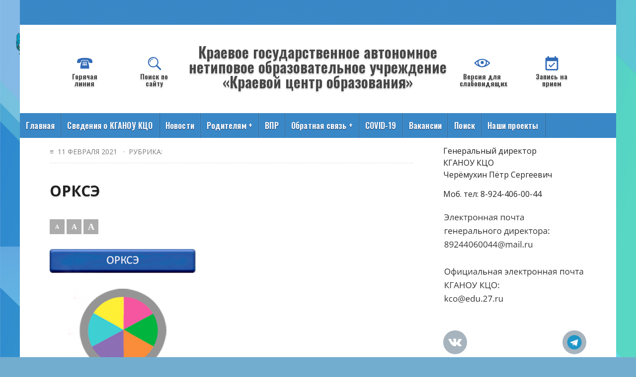

--- FILE ---
content_type: text/html; charset=UTF-8
request_url: https://school.kco27.ru/orkse/
body_size: 11297
content:
	
	



	
<!DOCTYPE html>
<html lang="en">
<head>
    <meta charset="UTF-8">

<title>  ОРКСЭ&nbsp; &nbsp;Школа будущего</title>
<meta name="viewport" content="width=device-width, initial-scale=1, maximum-scale=1" />
<link rel="shortcut icon" href="/wp-content/uploads/favicon.ico" type="image/x-icon"/>
<link href="https://fonts.googleapis.com/css?family=Open+Sans:400,400i,600,700,800&display=swap&subset=cyrillic" rel="stylesheet">
<link rel="preconnect" href="https://fonts.gstatic.com">
<link href="https://fonts.googleapis.com/css2?family=Oswald:wght@600&display=swap" rel="stylesheet">
<link rel="stylesheet" href="https://school.kco27.ru/wp-content/themes/focus-point/style4.css" type="text/css" media="screen" />
<!--[if lt IE 9]>
  <script src="https://html5shiv.googlecode.com/svn/trunk/html5.js"></script>
  <link rel="stylesheet" id="fpoint-ie-css" href="https://school.kco27.ru/wp-content/themes/focus-point/css/ie8.css" type="text/css" media="screen" />
<![endif]-->

<!--[if lt IE 8]>
<link rel="stylesheet" id="fpoint-ie-css" href="https://school.kco27.ru/wp-content/themes/focus-point/css/ie7.css" type="text/css" media="screen" />
<![endif]-->

<meta name='robots' content='max-image-preview:large' />
<link rel="alternate" type="application/rss+xml" title="Школа будущего &raquo; Лента" href="https://school.kco27.ru/feed/" />
<link rel="alternate" type="application/rss+xml" title="Школа будущего &raquo; Лента комментариев" href="https://school.kco27.ru/comments/feed/" />
<script type="text/javascript">
window._wpemojiSettings = {"baseUrl":"https:\/\/s.w.org\/images\/core\/emoji\/14.0.0\/72x72\/","ext":".png","svgUrl":"https:\/\/s.w.org\/images\/core\/emoji\/14.0.0\/svg\/","svgExt":".svg","source":{"concatemoji":"https:\/\/school.kco27.ru\/wp-includes\/js\/wp-emoji-release.min.js?ver=6.3.1"}};
/*! This file is auto-generated */
!function(i,n){var o,s,e;function c(e){try{var t={supportTests:e,timestamp:(new Date).valueOf()};sessionStorage.setItem(o,JSON.stringify(t))}catch(e){}}function p(e,t,n){e.clearRect(0,0,e.canvas.width,e.canvas.height),e.fillText(t,0,0);var t=new Uint32Array(e.getImageData(0,0,e.canvas.width,e.canvas.height).data),r=(e.clearRect(0,0,e.canvas.width,e.canvas.height),e.fillText(n,0,0),new Uint32Array(e.getImageData(0,0,e.canvas.width,e.canvas.height).data));return t.every(function(e,t){return e===r[t]})}function u(e,t,n){switch(t){case"flag":return n(e,"\ud83c\udff3\ufe0f\u200d\u26a7\ufe0f","\ud83c\udff3\ufe0f\u200b\u26a7\ufe0f")?!1:!n(e,"\ud83c\uddfa\ud83c\uddf3","\ud83c\uddfa\u200b\ud83c\uddf3")&&!n(e,"\ud83c\udff4\udb40\udc67\udb40\udc62\udb40\udc65\udb40\udc6e\udb40\udc67\udb40\udc7f","\ud83c\udff4\u200b\udb40\udc67\u200b\udb40\udc62\u200b\udb40\udc65\u200b\udb40\udc6e\u200b\udb40\udc67\u200b\udb40\udc7f");case"emoji":return!n(e,"\ud83e\udef1\ud83c\udffb\u200d\ud83e\udef2\ud83c\udfff","\ud83e\udef1\ud83c\udffb\u200b\ud83e\udef2\ud83c\udfff")}return!1}function f(e,t,n){var r="undefined"!=typeof WorkerGlobalScope&&self instanceof WorkerGlobalScope?new OffscreenCanvas(300,150):i.createElement("canvas"),a=r.getContext("2d",{willReadFrequently:!0}),o=(a.textBaseline="top",a.font="600 32px Arial",{});return e.forEach(function(e){o[e]=t(a,e,n)}),o}function t(e){var t=i.createElement("script");t.src=e,t.defer=!0,i.head.appendChild(t)}"undefined"!=typeof Promise&&(o="wpEmojiSettingsSupports",s=["flag","emoji"],n.supports={everything:!0,everythingExceptFlag:!0},e=new Promise(function(e){i.addEventListener("DOMContentLoaded",e,{once:!0})}),new Promise(function(t){var n=function(){try{var e=JSON.parse(sessionStorage.getItem(o));if("object"==typeof e&&"number"==typeof e.timestamp&&(new Date).valueOf()<e.timestamp+604800&&"object"==typeof e.supportTests)return e.supportTests}catch(e){}return null}();if(!n){if("undefined"!=typeof Worker&&"undefined"!=typeof OffscreenCanvas&&"undefined"!=typeof URL&&URL.createObjectURL&&"undefined"!=typeof Blob)try{var e="postMessage("+f.toString()+"("+[JSON.stringify(s),u.toString(),p.toString()].join(",")+"));",r=new Blob([e],{type:"text/javascript"}),a=new Worker(URL.createObjectURL(r),{name:"wpTestEmojiSupports"});return void(a.onmessage=function(e){c(n=e.data),a.terminate(),t(n)})}catch(e){}c(n=f(s,u,p))}t(n)}).then(function(e){for(var t in e)n.supports[t]=e[t],n.supports.everything=n.supports.everything&&n.supports[t],"flag"!==t&&(n.supports.everythingExceptFlag=n.supports.everythingExceptFlag&&n.supports[t]);n.supports.everythingExceptFlag=n.supports.everythingExceptFlag&&!n.supports.flag,n.DOMReady=!1,n.readyCallback=function(){n.DOMReady=!0}}).then(function(){return e}).then(function(){var e;n.supports.everything||(n.readyCallback(),(e=n.source||{}).concatemoji?t(e.concatemoji):e.wpemoji&&e.twemoji&&(t(e.twemoji),t(e.wpemoji)))}))}((window,document),window._wpemojiSettings);
</script>
<style type="text/css">
img.wp-smiley,
img.emoji {
	display: inline !important;
	border: none !important;
	box-shadow: none !important;
	height: 1em !important;
	width: 1em !important;
	margin: 0 0.07em !important;
	vertical-align: -0.1em !important;
	background: none !important;
	padding: 0 !important;
}
</style>
	<link rel='stylesheet' id='wp-block-library-css' href='https://school.kco27.ru/wp-includes/css/dist/block-library/style.min.css?ver=6.3.1' type='text/css' media='all' />
<style id='classic-theme-styles-inline-css' type='text/css'>
/*! This file is auto-generated */
.wp-block-button__link{color:#fff;background-color:#32373c;border-radius:9999px;box-shadow:none;text-decoration:none;padding:calc(.667em + 2px) calc(1.333em + 2px);font-size:1.125em}.wp-block-file__button{background:#32373c;color:#fff;text-decoration:none}
</style>
<style id='global-styles-inline-css' type='text/css'>
body{--wp--preset--color--black: #000000;--wp--preset--color--cyan-bluish-gray: #abb8c3;--wp--preset--color--white: #ffffff;--wp--preset--color--pale-pink: #f78da7;--wp--preset--color--vivid-red: #cf2e2e;--wp--preset--color--luminous-vivid-orange: #ff6900;--wp--preset--color--luminous-vivid-amber: #fcb900;--wp--preset--color--light-green-cyan: #7bdcb5;--wp--preset--color--vivid-green-cyan: #00d084;--wp--preset--color--pale-cyan-blue: #8ed1fc;--wp--preset--color--vivid-cyan-blue: #0693e3;--wp--preset--color--vivid-purple: #9b51e0;--wp--preset--gradient--vivid-cyan-blue-to-vivid-purple: linear-gradient(135deg,rgba(6,147,227,1) 0%,rgb(155,81,224) 100%);--wp--preset--gradient--light-green-cyan-to-vivid-green-cyan: linear-gradient(135deg,rgb(122,220,180) 0%,rgb(0,208,130) 100%);--wp--preset--gradient--luminous-vivid-amber-to-luminous-vivid-orange: linear-gradient(135deg,rgba(252,185,0,1) 0%,rgba(255,105,0,1) 100%);--wp--preset--gradient--luminous-vivid-orange-to-vivid-red: linear-gradient(135deg,rgba(255,105,0,1) 0%,rgb(207,46,46) 100%);--wp--preset--gradient--very-light-gray-to-cyan-bluish-gray: linear-gradient(135deg,rgb(238,238,238) 0%,rgb(169,184,195) 100%);--wp--preset--gradient--cool-to-warm-spectrum: linear-gradient(135deg,rgb(74,234,220) 0%,rgb(151,120,209) 20%,rgb(207,42,186) 40%,rgb(238,44,130) 60%,rgb(251,105,98) 80%,rgb(254,248,76) 100%);--wp--preset--gradient--blush-light-purple: linear-gradient(135deg,rgb(255,206,236) 0%,rgb(152,150,240) 100%);--wp--preset--gradient--blush-bordeaux: linear-gradient(135deg,rgb(254,205,165) 0%,rgb(254,45,45) 50%,rgb(107,0,62) 100%);--wp--preset--gradient--luminous-dusk: linear-gradient(135deg,rgb(255,203,112) 0%,rgb(199,81,192) 50%,rgb(65,88,208) 100%);--wp--preset--gradient--pale-ocean: linear-gradient(135deg,rgb(255,245,203) 0%,rgb(182,227,212) 50%,rgb(51,167,181) 100%);--wp--preset--gradient--electric-grass: linear-gradient(135deg,rgb(202,248,128) 0%,rgb(113,206,126) 100%);--wp--preset--gradient--midnight: linear-gradient(135deg,rgb(2,3,129) 0%,rgb(40,116,252) 100%);--wp--preset--font-size--small: 13px;--wp--preset--font-size--medium: 20px;--wp--preset--font-size--large: 36px;--wp--preset--font-size--x-large: 42px;--wp--preset--spacing--20: 0.44rem;--wp--preset--spacing--30: 0.67rem;--wp--preset--spacing--40: 1rem;--wp--preset--spacing--50: 1.5rem;--wp--preset--spacing--60: 2.25rem;--wp--preset--spacing--70: 3.38rem;--wp--preset--spacing--80: 5.06rem;--wp--preset--shadow--natural: 6px 6px 9px rgba(0, 0, 0, 0.2);--wp--preset--shadow--deep: 12px 12px 50px rgba(0, 0, 0, 0.4);--wp--preset--shadow--sharp: 6px 6px 0px rgba(0, 0, 0, 0.2);--wp--preset--shadow--outlined: 6px 6px 0px -3px rgba(255, 255, 255, 1), 6px 6px rgba(0, 0, 0, 1);--wp--preset--shadow--crisp: 6px 6px 0px rgba(0, 0, 0, 1);}:where(.is-layout-flex){gap: 0.5em;}:where(.is-layout-grid){gap: 0.5em;}body .is-layout-flow > .alignleft{float: left;margin-inline-start: 0;margin-inline-end: 2em;}body .is-layout-flow > .alignright{float: right;margin-inline-start: 2em;margin-inline-end: 0;}body .is-layout-flow > .aligncenter{margin-left: auto !important;margin-right: auto !important;}body .is-layout-constrained > .alignleft{float: left;margin-inline-start: 0;margin-inline-end: 2em;}body .is-layout-constrained > .alignright{float: right;margin-inline-start: 2em;margin-inline-end: 0;}body .is-layout-constrained > .aligncenter{margin-left: auto !important;margin-right: auto !important;}body .is-layout-constrained > :where(:not(.alignleft):not(.alignright):not(.alignfull)){max-width: var(--wp--style--global--content-size);margin-left: auto !important;margin-right: auto !important;}body .is-layout-constrained > .alignwide{max-width: var(--wp--style--global--wide-size);}body .is-layout-flex{display: flex;}body .is-layout-flex{flex-wrap: wrap;align-items: center;}body .is-layout-flex > *{margin: 0;}body .is-layout-grid{display: grid;}body .is-layout-grid > *{margin: 0;}:where(.wp-block-columns.is-layout-flex){gap: 2em;}:where(.wp-block-columns.is-layout-grid){gap: 2em;}:where(.wp-block-post-template.is-layout-flex){gap: 1.25em;}:where(.wp-block-post-template.is-layout-grid){gap: 1.25em;}.has-black-color{color: var(--wp--preset--color--black) !important;}.has-cyan-bluish-gray-color{color: var(--wp--preset--color--cyan-bluish-gray) !important;}.has-white-color{color: var(--wp--preset--color--white) !important;}.has-pale-pink-color{color: var(--wp--preset--color--pale-pink) !important;}.has-vivid-red-color{color: var(--wp--preset--color--vivid-red) !important;}.has-luminous-vivid-orange-color{color: var(--wp--preset--color--luminous-vivid-orange) !important;}.has-luminous-vivid-amber-color{color: var(--wp--preset--color--luminous-vivid-amber) !important;}.has-light-green-cyan-color{color: var(--wp--preset--color--light-green-cyan) !important;}.has-vivid-green-cyan-color{color: var(--wp--preset--color--vivid-green-cyan) !important;}.has-pale-cyan-blue-color{color: var(--wp--preset--color--pale-cyan-blue) !important;}.has-vivid-cyan-blue-color{color: var(--wp--preset--color--vivid-cyan-blue) !important;}.has-vivid-purple-color{color: var(--wp--preset--color--vivid-purple) !important;}.has-black-background-color{background-color: var(--wp--preset--color--black) !important;}.has-cyan-bluish-gray-background-color{background-color: var(--wp--preset--color--cyan-bluish-gray) !important;}.has-white-background-color{background-color: var(--wp--preset--color--white) !important;}.has-pale-pink-background-color{background-color: var(--wp--preset--color--pale-pink) !important;}.has-vivid-red-background-color{background-color: var(--wp--preset--color--vivid-red) !important;}.has-luminous-vivid-orange-background-color{background-color: var(--wp--preset--color--luminous-vivid-orange) !important;}.has-luminous-vivid-amber-background-color{background-color: var(--wp--preset--color--luminous-vivid-amber) !important;}.has-light-green-cyan-background-color{background-color: var(--wp--preset--color--light-green-cyan) !important;}.has-vivid-green-cyan-background-color{background-color: var(--wp--preset--color--vivid-green-cyan) !important;}.has-pale-cyan-blue-background-color{background-color: var(--wp--preset--color--pale-cyan-blue) !important;}.has-vivid-cyan-blue-background-color{background-color: var(--wp--preset--color--vivid-cyan-blue) !important;}.has-vivid-purple-background-color{background-color: var(--wp--preset--color--vivid-purple) !important;}.has-black-border-color{border-color: var(--wp--preset--color--black) !important;}.has-cyan-bluish-gray-border-color{border-color: var(--wp--preset--color--cyan-bluish-gray) !important;}.has-white-border-color{border-color: var(--wp--preset--color--white) !important;}.has-pale-pink-border-color{border-color: var(--wp--preset--color--pale-pink) !important;}.has-vivid-red-border-color{border-color: var(--wp--preset--color--vivid-red) !important;}.has-luminous-vivid-orange-border-color{border-color: var(--wp--preset--color--luminous-vivid-orange) !important;}.has-luminous-vivid-amber-border-color{border-color: var(--wp--preset--color--luminous-vivid-amber) !important;}.has-light-green-cyan-border-color{border-color: var(--wp--preset--color--light-green-cyan) !important;}.has-vivid-green-cyan-border-color{border-color: var(--wp--preset--color--vivid-green-cyan) !important;}.has-pale-cyan-blue-border-color{border-color: var(--wp--preset--color--pale-cyan-blue) !important;}.has-vivid-cyan-blue-border-color{border-color: var(--wp--preset--color--vivid-cyan-blue) !important;}.has-vivid-purple-border-color{border-color: var(--wp--preset--color--vivid-purple) !important;}.has-vivid-cyan-blue-to-vivid-purple-gradient-background{background: var(--wp--preset--gradient--vivid-cyan-blue-to-vivid-purple) !important;}.has-light-green-cyan-to-vivid-green-cyan-gradient-background{background: var(--wp--preset--gradient--light-green-cyan-to-vivid-green-cyan) !important;}.has-luminous-vivid-amber-to-luminous-vivid-orange-gradient-background{background: var(--wp--preset--gradient--luminous-vivid-amber-to-luminous-vivid-orange) !important;}.has-luminous-vivid-orange-to-vivid-red-gradient-background{background: var(--wp--preset--gradient--luminous-vivid-orange-to-vivid-red) !important;}.has-very-light-gray-to-cyan-bluish-gray-gradient-background{background: var(--wp--preset--gradient--very-light-gray-to-cyan-bluish-gray) !important;}.has-cool-to-warm-spectrum-gradient-background{background: var(--wp--preset--gradient--cool-to-warm-spectrum) !important;}.has-blush-light-purple-gradient-background{background: var(--wp--preset--gradient--blush-light-purple) !important;}.has-blush-bordeaux-gradient-background{background: var(--wp--preset--gradient--blush-bordeaux) !important;}.has-luminous-dusk-gradient-background{background: var(--wp--preset--gradient--luminous-dusk) !important;}.has-pale-ocean-gradient-background{background: var(--wp--preset--gradient--pale-ocean) !important;}.has-electric-grass-gradient-background{background: var(--wp--preset--gradient--electric-grass) !important;}.has-midnight-gradient-background{background: var(--wp--preset--gradient--midnight) !important;}.has-small-font-size{font-size: var(--wp--preset--font-size--small) !important;}.has-medium-font-size{font-size: var(--wp--preset--font-size--medium) !important;}.has-large-font-size{font-size: var(--wp--preset--font-size--large) !important;}.has-x-large-font-size{font-size: var(--wp--preset--font-size--x-large) !important;}
.wp-block-navigation a:where(:not(.wp-element-button)){color: inherit;}
:where(.wp-block-post-template.is-layout-flex){gap: 1.25em;}:where(.wp-block-post-template.is-layout-grid){gap: 1.25em;}
:where(.wp-block-columns.is-layout-flex){gap: 2em;}:where(.wp-block-columns.is-layout-grid){gap: 2em;}
.wp-block-pullquote{font-size: 1.5em;line-height: 1.6;}
</style>
<link rel='stylesheet' id='owl-carousel-style-css' href='https://school.kco27.ru/wp-content/plugins/post-slider-and-carousel/assets/css/owl.carousel.min.css?ver=3.2.9' type='text/css' media='all' />
<link rel='stylesheet' id='psac-public-style-css' href='https://school.kco27.ru/wp-content/plugins/post-slider-and-carousel/assets/css/psac-public.css?ver=3.2.9' type='text/css' media='all' />
<link rel='stylesheet' id='sp-news-public-css' href='https://school.kco27.ru/wp-content/plugins/sp-news-and-widget/assets/css/wpnw-public.css?ver=4.6.3' type='text/css' media='all' />
<link rel='stylesheet' id='flipclock-css' href='https://school.kco27.ru/wp-content/plugins/wp-flipclock/inc/css/flipclock.css?ver=6.3.1' type='text/css' media='all' />
<link rel='stylesheet' id='flipclock-added-css' href='https://school.kco27.ru/wp-content/plugins/wp-flipclock/inc/css/added.css?ver=6.3.1' type='text/css' media='all' />
<link rel='stylesheet' id='flex-style-css' href='https://school.kco27.ru/wp-content/themes/focus-point/includes/slider/css/flexslider.css?ver=6.3.1' type='text/css' media='all' />
<link rel='stylesheet' id='bvi-styles-css' href='https://school.kco27.ru/wp-content/plugins/button-visually-impaired/assets/css/bvi.min.css?ver=2.3.0' type='text/css' media='all' />
<style id='bvi-styles-inline-css' type='text/css'>

			.bvi-widget,
			.bvi-shortcode a,
			.bvi-widget a, 
			.bvi-shortcode {
				color: #ffffff;
				background-color: #e53935;
			}
			.bvi-widget .bvi-svg-eye,
			.bvi-shortcode .bvi-svg-eye {
			    display: inline-block;
                overflow: visible;
                width: 1.125em;
                height: 1em;
                font-size: 2em;
                vertical-align: middle;
			}
			.bvi-widget,
			.bvi-shortcode {
			    -webkit-transition: background-color .2s ease-out;
			    transition: background-color .2s ease-out;
			    cursor: pointer;
			    border-radius: 2px;
			    display: inline-block;
			    padding: 5px 10px;
			    vertical-align: middle;
			    text-decoration: none;
			}
</style>
<script type='text/javascript' src='https://school.kco27.ru/wp-includes/js/jquery/jquery.min.js?ver=3.7.0' id='jquery-core-js'></script>
<script type='text/javascript' src='https://school.kco27.ru/wp-includes/js/jquery/jquery-migrate.min.js?ver=3.4.1' id='jquery-migrate-js'></script>
<script type='text/javascript' src='https://school.kco27.ru/wp-content/plugins/wp-flipclock/inc/js/flipclock.min.js?ver=0.5.5' id='flipclock-js'></script>
<link rel="https://api.w.org/" href="https://school.kco27.ru/wp-json/" /><link rel="alternate" type="application/json" href="https://school.kco27.ru/wp-json/wp/v2/media/83567" /><link rel="EditURI" type="application/rsd+xml" title="RSD" href="https://school.kco27.ru/xmlrpc.php?rsd" />
<link rel='shortlink' href='https://school.kco27.ru/?p=83567' />
<link rel="alternate" type="application/json+oembed" href="https://school.kco27.ru/wp-json/oembed/1.0/embed?url=https%3A%2F%2Fschool.kco27.ru%2Forkse%2F" />
<link rel="alternate" type="text/xml+oembed" href="https://school.kco27.ru/wp-json/oembed/1.0/embed?url=https%3A%2F%2Fschool.kco27.ru%2Forkse%2F&#038;format=xml" />
<!-- Введите ваши скрипты здесь -->		<script type="text/javascript">
			jQuery(window).load(function() {
			  jQuery('.flexslider').flexslider({
			    animation: "fade", // вид анимация 
			    direction: "horizontal", // ориентация слайдов
		    	slideshowSpeed: 7000, // скорость смены слайдов
		    	animationSpeed: 600 // скорость анимации
			  });
			});
		</script>
	<meta name="generator" content="Elementor 3.22.2; features: e_optimized_assets_loading, additional_custom_breakpoints; settings: css_print_method-external, google_font-enabled, font_display-auto">
<style type="text/css" id="custom-background-css">
body.custom-background { background-image: url("https://school.kco27.ru/wp-content/uploads/2023/10/fon.jpg"); background-position: left top; background-size: cover; background-repeat: no-repeat; background-attachment: fixed; }
</style>
			<style type="text/css" id="wp-custom-css">
			.covid-19 img{
	display:block;
	margin-left:auto;
	margin-right: auto;
}		</style>
		<script src="https://ajax.googleapis.com/ajax/libs/jquery/1.10.2/jquery.min.js"></script>
<meta name="google-site-verification" content="hG9_5BwKqS10GhokUkDU1xdx1tA4cMaViBmtDRw0Nfs" />
	<script src="https://vk.com/js/api/openapi.js?169" type="text/javascript"></script>
</head>
<body class="attachment attachment-template-default single single-attachment postid-83567 attachmentid-83567 attachment-png custom-background elementor-default elementor-kit-83980">
	<script type="text/javascript">
  VK.init({
    apiId: ВАШ_API_ID,
    onlyWidgets: true
  });
</script>
	
<div id="wrap">
	
<div id="header">
	<div id="menu" class="menunav">
		
	</div>
	<!--<div class="bvi_block_head">

	<div class="bvi-shortcode"><a href="#" class="bvi-open"><svg aria-hidden="true" focusable="false" role="img" xmlns="http://www.w3.org/2000/svg" viewBox="0 0 576 512" class="bvi-svg-eye"><path fill="currentColor" d="M572.52 241.4C518.29 135.59 410.93 64 288 64S57.68 135.64 3.48 241.41a32.35 32.35 0 0 0 0 29.19C57.71 376.41 165.07 448 288 448s230.32-71.64 284.52-177.41a32.35 32.35 0 0 0 0-29.19zM288 400a144 144 0 1 1 144-144 143.93 143.93 0 0 1-144 144zm0-240a95.31 95.31 0 0 0-25.31 3.79 47.85 47.85 0 0 1-66.9 66.9A95.78 95.78 0 1 0 288 160z" class="bvi-svg-eye"></path></svg>&ensp;Версия для слабовидящих</a></div>	</div>
-->
<div class="logo">

	<div class="site_head_block">
	
		<!--<div class="logo_img"><img src="/wp-content/uploads/kco_head_logo.png"></div> -->
	<!--	<div class="logo_img"><img src="https://school.kco27.ru/wp-content/uploads/2021/04/эмблема-кцо.png"></div>   -->
		<div class="site_head_cap">
			<div class="tel_num">
		<img src="https://school.kco27.ru/wp-content/uploads/2021/06/111.png">
				<br>
				<p>
					<a href="https://school.kco27.ru/goryachaya-liniya-2//">Горячая линия</a>	
				</p>
		</div>
			<div class="top_search">
		<img src="https://school.kco27.ru/wp-content/uploads/2021/06/112.png">
				<br>
				<p>
					<a href="https://school.kco27.ru/poisk/">Поиск по сайту</a>
				</p>
			</div>
			<a class="back_link" href='http://kco27.ru'><br>Краевое государственное автономное <br> нетиповое образовательное учреждение <br> «Краевой центр образования»</a>
			<div class="top_bvi_block">
		<img src="https://school.kco27.ru/wp-content/uploads/2021/06/113.png">
				<br>
				<p>
					<a href="#" class="bvi-open">Версия для слабовидящих</a>
				</p>
			</div>
			<div class="top_booking">
		<img src="https://school.kco27.ru/wp-content/uploads/2021/06/114.png">
				<br>
				<p> 
					<a href="https://school.kco27.ru/zapis-na-priem/">Запись на прием</a>
				</p>
			</div>
		</div>
		
		<!--
		<div class="site_head_comment">680023 г.&nbsp;Хабаровск,<br>
			ул.&nbsp;Павла Леонтьевича Морозова, д.&nbsp;92Б<br>
			e-mail: <a href="mailto:pr@nashashkola27.ru">pr@nashashkola27.ru</a><br>
			телефон: <a href="tel:+74212473601">+7&nbsp;(4212)&nbsp;47-36-01</a><br><br> 
			Генеральный директор<br> Шамонова Эльвира Викторовна<br>
			моб. тел.: 8-914-544-99-73<br>
			<a href="https://school.kco27.ru/zapis-na-priem/">Записаться на приём</a>
		</div>
		-->
	</div>


<a href="/"><img src="" alt="" /></a>
<div class="contact-info">
<br />
<span class="contact-font"></span>
</div></div><!-- end /logo -->

 <div class="clear"></div>
</div> <!--header -->
 <div class="clear"></div>
<div id="menu" class="menunav">

	<ul id="menu-%d0%bc%d0%b5%d0%bd%d1%8e-1" class="f-menu"><li id="menu-item-6" class="menu-item menu-item-type-custom menu-item-object-custom menu-item-home menu-item-6"><a title="Главная страница" href="//school.kco27.ru/">Главная</a></li>
<li id="menu-item-9163" class="menu-item menu-item-type-custom menu-item-object-custom menu-item-9163"><a href="http://portal.kco27.ru">Сведения о КГАНОУ КЦО</a></li>
<li id="menu-item-85669" class="menu-item menu-item-type-custom menu-item-object-custom menu-item-85669"><a href="https://school.kco27.ru/newskco/">Новости</a></li>
<li id="menu-item-12233" class="menu-item menu-item-type-custom menu-item-object-custom menu-item-home menu-item-has-children menu-item-12233"><a href="//school.kco27.ru/">Родителям</a>
<ul class="sub-menu">
	<li id="menu-item-12234" class="menu-item menu-item-type-custom menu-item-object-custom menu-item-12234"><a href="/informaciya-dlya-roditelej-uchashhixsya-starshej-shkoly/">Информация для родителей обучающихся старшей школы</a></li>
	<li id="menu-item-12235" class="menu-item menu-item-type-custom menu-item-object-custom menu-item-12235"><a href="/category/nachalnaya/">Информация для родителей обучающихся начальной школы</a></li>
	<li id="menu-item-12236" class="menu-item menu-item-type-custom menu-item-object-custom menu-item-12236"><a href="/informaciya-dlya-roditelej-detei-detskogo-sada/">Информация для родителей детского сада</a></li>
	<li id="menu-item-91689" class="menu-item menu-item-type-post_type menu-item-object-page menu-item-91689"><a href="https://school.kco27.ru/91684-2/">Дополнительная информация</a></li>
	<li id="menu-item-21565" class="menu-item menu-item-type-custom menu-item-object-custom menu-item-21565"><a href="/obrazec-bejdzha/">Образец бейджа</a></li>
	<li id="menu-item-85767" class="menu-item menu-item-type-custom menu-item-object-custom menu-item-85767"><a href="https://school.kco27.ru/cifrovaya-shkola/">Цифровая школа</a></li>
	<li id="menu-item-94694" class="menu-item menu-item-type-post_type menu-item-object-page menu-item-94694"><a href="https://school.kco27.ru/37521-2/">Новости Минпросвещения России</a></li>
	<li id="menu-item-103836" class="menu-item menu-item-type-post_type menu-item-object-page menu-item-103836"><a href="https://school.kco27.ru/%d0%bf%d0%be%d0%bb%d0%b5%d0%b7%d0%bd%d1%8b%d0%b5-%d0%bc%d0%b0%d1%82%d0%b5%d1%80%d0%b8%d0%b0%d0%bb%d1%8b-2/">Полезные материалы</a></li>
</ul>
</li>
<li id="menu-item-85676" class="menu-item menu-item-type-custom menu-item-object-custom menu-item-85676"><a href="https://school.kco27.ru/vpr/">ВПР</a></li>
<li id="menu-item-12232" class="menu-item menu-item-type-custom menu-item-object-custom menu-item-home menu-item-has-children menu-item-12232"><a href="//school.kco27.ru/">Обратная связь</a>
<ul class="sub-menu">
	<li id="menu-item-70060" class="menu-item menu-item-type-custom menu-item-object-custom menu-item-70060"><a href="/zapis-na-priem/">Администрация &#8212; Запись на прием</a></li>
	<li id="menu-item-3037" class="menu-item menu-item-type-custom menu-item-object-custom menu-item-3037"><a title="Электронная приемная" href="/kommentarii/">Задать вопрос администриции</a></li>
	<li id="menu-item-59168" class="menu-item menu-item-type-custom menu-item-object-custom menu-item-59168"><a href="http://portal.kco27.ru/zadat-vopros-uchitelyu/">Задать вопрос учителю</a></li>
	<li id="menu-item-59177" class="menu-item menu-item-type-post_type menu-item-object-page menu-item-59177"><a href="https://school.kco27.ru/gostevaya-kniga/">Гостевая книга</a></li>
</ul>
</li>
<li id="menu-item-80226" class="menu-item menu-item-type-post_type menu-item-object-page menu-item-80226"><a href="https://school.kco27.ru/covid-19/">COVID-19</a></li>
<li id="menu-item-85677" class="menu-item menu-item-type-custom menu-item-object-custom menu-item-85677"><a href="https://portal.kco27.ru/vakansii-kompleksa-detskiy-sad-shkola-kgaou-kraevoy-tsentr-obrazovaniya/">Вакансии</a></li>
<li id="menu-item-85723" class="menu-item menu-item-type-custom menu-item-object-custom menu-item-85723"><a href="https://school.kco27.ru/poisk/">Поиск</a></li>
<li id="menu-item-104328" class="menu-item menu-item-type-custom menu-item-object-custom menu-item-104328"><a href="https://school.kco27.ru/nashi-proekty-kco/">Наши проекты</a></li>
</ul>
 <div class="clear"></div>
</div><!--menu -->

	
  
<div id="content" >
<div id="main_col">
<div class="entry">
<div class="entry-date">&#8801;&nbsp; 11 февраля 2021  &nbsp; &middot; &nbsp;Рубрика:    &nbsp;&nbsp; </div>
<h1>ОРКСЭ</h1>

<div class="text-change js_text_change">
<button class="sh_button sh_button-light sh_button-small" data-size="12px">А</button>
<button class="sh_button sh_button-light sh_button-medium sh_button--active" data-size="15px">А</button>
<button class="sh_button sh_button-light sh_button-large"  data-size="18px">А</button>
</div>


<p class="attachment"><a href='https://school.kco27.ru/wp-content/uploads/2021/02/ОРКСЭ.png'><img fetchpriority="high" width="295" height="300" src="https://school.kco27.ru/wp-content/uploads/2021/02/ОРКСЭ-295x300.png" class="attachment-medium size-medium" alt="" decoding="async" srcset="https://school.kco27.ru/wp-content/uploads/2021/02/ОРКСЭ-295x300.png 295w, https://school.kco27.ru/wp-content/uploads/2021/02/ОРКСЭ.png 398w" sizes="(max-width: 295px) 100vw, 295px" /></a></p>
 
<div class="clear"></div>

<div class="comments-box"> <a name="comments" id="comments"></a>

       
  <p>Комментирование закрыто.</p>
      </div>
</div><!--end/entry-->
</div><!--end/main-->
</div><!--end/content-->
<div class="right_col">
  

 <div class="widget_text side-blok"><div class="textwidget custom-html-widget"><p style="font-size:16px;">
Генеральный директор <br> КГАНОУ КЦО
<br>
	Черёмухин Пётр Сергеевич
</p>
<p style="font-size:16px;">
	Моб. тел: 8-924-406-00-44
<br><br>
	<img class="close_img" src="https://school.kco27.ru/wp-content/uploads/2022/09/mail.png" oncontextmenu="return false;">
</p>




</div></div><div class="clear"></div><div class="side-blok">			<div class="textwidget"><ul class="social_links">
<li><a href="https://vk.com/club212592423" target="_blank" rel="noopener"><img src="/wp-content/uploads/social_vk.png"></a></li>
<!--<li><a href="https://twitter.com/nashashkola27" target="_blank" rel="noopener"><img src="/wp-content/uploads/social_twitter.png"></a></li>-->
<li><a href="https://t.me/nashashkola27" target="_blank" rel="noopener"><img src="https://school.kco27.ru/wp-content/uploads/2022/04/telegram.png"></a></li>




<!--<li><a href="https://t.me/nashashkola27" target="_blank" rel="noopener"><img src="https://school.kco27.ru/wp-content/uploads/2022/04/telegram.png"></a></li>-->

</ul></div>
		</div><div class="clear"></div><div class="widget_text side-blok"><div class="textwidget custom-html-widget"><script type="text/javascript" src="https://vk.com/js/api/openapi.js?169"></script>

<!-- VK Widget -->
<div id="vk_groups"></div>
<script type="text/javascript">
VK.Widgets.Group("vk_groups", {mode: 4, wide: 1, height: "400"}, 212592423);
</script></div></div><div class="clear"></div><div class="side-blok"><div class="side-title"><span>УЧЕБНЫЙ ГОД 2025-2026</span></div>			<div class="textwidget"><div style="border: 3px solid #41bdf1; border-radius: 8px; padding: 5px 5px 2px; margin-bottom: 5px; width: 240px;"><a href="https://school.kco27.ru/temperaturnyj-rezhim-7//"><img decoding="async" class="" src="https://school.kco27.ru/wp-content/uploads/2023/10/Frame-9.png" width="359" height="202" /></a></div>
<div style="border: 3px solid #41bdf1; border-radius: 8px; padding: 5px 5px 2px; margin-bottom: 5px; width: 240px;"><a href="https://school.kco27.ru/raspisanie-urokov-i-konsultacij/"><img decoding="async" class="" src="https://school.kco27.ru/wp-content/uploads/2021/07/Расписание_уроков.png" width="359" height="202" /></a></div>
</div>
		</div><div class="clear"></div><div class="side-blok">			<div class="textwidget"><div style="border: 3px solid #41bdf1; border-radius: 8px; padding: 5px 5px 2px; margin-bottom: 5px; width: 240px;"><a href="https://portal.kco27.ru/organizaciya-pitaniya-v-obrazovatelnoj-organizacii/" target="_blank" rel="noopener noreferrer"><img decoding="async" src="https://school.kco27.ru/wp-content/uploads/2024/10/pitanie.png" alt="Расписание звонков" /></a></div>
<div style="border: 3px solid #41bdf1; border-radius: 8px; padding: 5px 5px 2px; margin-bottom: 5px; width: 240px;"><a href="https://school.kco27.ru/wp-content/uploads/2024/11/режим-занятий-старшая-шк.pdf" target="_blank" rel="noopener noreferrer"><img decoding="async" src="https://school.kco27.ru/wp-content/uploads/2024/11/режим_старш_школа-1.png" alt="Режим работы старшей школы" /></a></div>
<div style="border: 3px solid #41bdf1; border-radius: 8px; padding: 5px 5px 2px; margin-bottom: 5px; width: 240px;"><a href="https://school.kco27.ru/wp-content/uploads/2025/09/Режим-работы-НШ.pdf" target="_blank" rel="noopener noreferrer"><img decoding="async" src="https://school.kco27.ru/wp-content/uploads/2022/04/режим_нач_школа-1.jpg" alt="Режим работы начальной школы" /></a></div>
<div style="border: 3px solid #41bdf1; border-radius: 8px; padding: 5px 5px 2px; margin-bottom: 5px; width: 240px;"><a href="https://school.kco27.ru/wp-content/uploads/2024/10/ds.pdf" target="_blank" rel="noopener noreferrer"><img decoding="async" src="https://school.kco27.ru/wp-content/uploads/2023/01/ДС1-1.jpg" /></a></div>
<div style="border: 3px solid #41bdf1; border-radius: 8px; padding: 5px 5px 2px; margin-bottom: 5px; width: 240px;"><a href="https://school.kco27.ru/wp-content/uploads/2024/09/питание.pdf" target="_blank" rel="noopener noreferrer"><img decoding="async" src="https://school.kco27.ru/wp-content/uploads/2022/04/режим_питание_школа.jpg" alt="Режим работы начальной школы" /></a></div>
<div style="border: 3px solid #41bdf1; border-radius: 8px; padding: 5px 5px 2px; margin-bottom: 5px; width: 240px;"><a href="https://school.kco27.ru/wp-content/uploads/2025/09/UP25-26.pdf" target="_blank" rel="noopener noreferrer"><img decoding="async" src="https://school.kco27.ru/wp-content/uploads/2024/09/Расписание_уроков1.png" alt="Режим работы начальной школы" /></a></div>
</div>
		</div><div class="clear"></div><div class="widget_text side-blok"><div class="textwidget custom-html-widget"><!--<div style="border: 3px solid #41bdf1; border-radius: 8px; padding: 5px 5px 2px; margin-bottom: 5px; width: 240px; text-align:center; color:  #41bdf1; ">
<strong>	Температурный режим </strong>
	 [download-from-files target="wp-content/uploads/temper"]
	</div>--></div></div><div class="clear"></div><div class="side-blok">
<figure class="wp-block-image size-large"><a href="https://school.kco27.ru/vpr2025-2026/"><img decoding="async" src="//school.kco27.ru/wp-content/uploads/2022/09/vsosh1-1.jpg" alt=""/></a></figure>
</div><div class="clear"></div><div class="side-blok"><div class="wp-block-image">
<figure class="aligncenter size-large"><a href="../gosudarstvennaya-itogovaya-attestaciya/"><img decoding="async" src="https://school.kco27.ru/wp-content/uploads/2022/03/gia.png" alt=""/></a></figure></div></div><div class="clear"></div><div class="side-blok"><div class="wp-block-image">
<figure class="aligncenter size-large"><a href="https://school.kco27.ru/vpr/"><img decoding="async" src="https://school.kco27.ru/wp-content/uploads/2022/02/vpr.jpg" alt=""/></a></figure></div></div><div class="clear"></div><div class="side-blok">
<figure class="wp-block-image size-full"><a href="https://school.kco27.ru/er"><img loading="lazy" decoding="async" width="732" height="326" src="https://school.kco27.ru/wp-content/uploads/2025/04/gia-1.png" alt="" class="wp-image-102097" srcset="https://school.kco27.ru/wp-content/uploads/2025/04/gia-1.png 732w, https://school.kco27.ru/wp-content/uploads/2025/04/gia-1-300x134.png 300w" sizes="(max-width: 732px) 100vw, 732px" /></a></figure>
</div><div class="clear"></div><div class="widget_text side-blok"><div class="textwidget custom-html-widget"><div style="border: 3px solid #41bdf1; border-radius: 8px; padding: 30px 30px 15px; margin-bottom: 20px;">В соответствии со статьей 28 Федерального закона от 21 ноября 2011 г. № 324-ФЗ, желающие получить бесплатную юридическую консультацию могут обратиться по понедельникам в период с 10:00 до 12:00 по телефону 47-36-01, или обратиться лично в каб. № 313 КГАНОУ КЦО (начальник юридического отдела Деберцев Владимир Олегович)</div></div></div><div class="clear"></div><div class="side-blok">			<div class="textwidget">

<div class="projects_morelinks">
    
   
 
    
    
    <a href="/karta-sajtov-kgaou-kco/" target="_blank" rel="noopener">Карта сайта КГНАОУ КЦО</a>
</div>
    
</div>
		</div><div class="clear"></div><div class="side-blok"><div class="side-title"><span>Полезные ресурсы</span></div>			<div class="textwidget">
 



 <a href="https://minobr.khabkrai.ru/"> <img src="https://school.kco27.ru/wp-content/uploads/2025/07/mibobr.png">
<br>
 <a href="https://portal.kco27.ru/lokalnye-normativnye-akty-po-preduprezhdeniju-i-protivodejstviju-korrupcii/" target="_blank" rel="noopener"><img src="https://school.kco27.ru/wp-content/uploads/2024/09/kor.png" width="70%"></a>

<a href="https://school.kco27.ru/poleznye-resursy/"> <img src="https://school.kco27.ru/wp-content/uploads/2021/06/плитка2.png"></a>
<br>
<a href="https://school.kco27.ru/detskaya-bezopastnost/" target="_blank" rel="noopener"><img class="aligncenter size-thumbnail wp-image-80857" src="https://school.kco27.ru/wp-content/uploads/2023/06/заставка-1.jpg" alt="" /></a>

</div>
		</div><div class="clear"></div><div class="side-blok">
<figure class="wp-block-image size-large"><a href="https://school.kco27.ru/telefon-124/"><img decoding="async" src="https://school.kco27.ru/wp-content/uploads/2024/12/telefon-124-2.jpg" alt=""/></a></figure>
</div><div class="clear"></div><div class="side-blok">			<div class="textwidget"><!--Корпоративная почта КГАНОУ КЦО<form method="post" action="https://auth.mail.ru/cgi-bin/auth?lang=ru_RU">
<input name="Login" type="text" value="" placeholder="Имя @nashashkola27.ru">
<br>
<input autocomplete="off" type="password"  name="Password" value="" placeholder="Пароль">
<br>
<input type="submit" value="Войти">
<input type="hidden" name="Domain" value="nashashkola27.ru">
</form>
-->
</ul> 




</div>
		</div><div class="clear"></div>
</div><!-- end / right_col --><div class="clear"></div>


</div><!--end/wrap-->
<div class="footer_menu">
	<div class="footer_row">
		<div class="footer_col1">
			© 2025, КРАЕВОЕ ГОСУДАРСТВЕННОЕ АВТОНОМНОЕ НЕТИПОВОЕ ОБРАЗОВАТЕЛЬНОЕ УЧРЕЖДЕНИЕ "КРАЕВОЙ ЦЕНТР ОБРАЗОВАНИЯ"
		</div>
		<div class="footer_col2">
			Наш адрес: 680023, Хабаровск, ул. Павла Леонтьевича Морозова, 92Б
			<br>
			Телефон: +7 (4212) 47-36-01 (в будние дни с 8:00 до 17:00)
			<br>

			<p  style="font-size:18px;">
	<img   src="https://school.kco27.ru/wp-content/uploads/2022/09/mail1-1.png"  >
</p>
			
		</div>
		<div class="footer_col3">
			<ul class="footer_social_links">
			<li><a href="https://vk.com/club212592423" target="_blank"><img src="/wp-content/uploads/social_vk.png"></a></li>
				<li><a href="https://t.me/nashashkola27" target="_blank"><img src="https://school.kco27.ru/wp-content/uploads/2022/04/telegram.png"></a></li>
			<!--<li><a href="https://twitter.com/nashashkola27" target="_blank"><img src="/wp-content/uploads/social_twitter.png"></a></li> -->
			<li><a href="https://www.youtube.com/channel/UCVWVwcQSuIvNvSWJJ0oVXYA" target="_blank"><img src="/wp-content/uploads/social_youtube.png"></a></li>
		<!--	<li><a href="https://www.instagram.com/nashashkola27/" target="_blank"><img src="/wp-content/uploads/social_insta.png"></a></li>
			<li><a href="" target="_blank"><img src="/wp-content/uploads/social_ok.png"></a></li>-->
			</ul>
			
		</div>
	</div>
</div>

<div id="credits">
&copy; 2025 
&nbsp;&nbsp;// &nbsp;&nbsp; <a id="backtop" href="#top">Вверх</a>
</div><!--end/credits-->
<script src="https://school.kco27.ru/wp-content/themes/focus-point/scripts/jquery.js" type="text/javascript"></script>
<script src="https://school.kco27.ru/wp-content/themes/focus-point/scripts/jquery.scrollTo.js" type="text/javascript"></script>
<script src="https://school.kco27.ru/wp-content/themes/focus-point/scripts/superfish.js" type="text/javascript"></script>
<script src="https://school.kco27.ru/wp-content/themes/focus-point/scripts/jquery.mobilemenu.js" type="text/javascript"></script>
<script src="https://school.kco27.ru/wp-content/themes/focus-point/scripts/custom.js" type="text/javascript" ></script>
<div class="clearfix"></div>
<!-- Введите ваши скрипты здесь --><script type='text/javascript' src='https://school.kco27.ru/wp-content/themes/focus-point/includes/slider/js/jquery.flexslider-min.js?ver=6.3.1' id='flex-script-js'></script>
<script type='text/javascript' id='bvi-script-js-extra'>
/* <![CDATA[ */
var wp_bvi = {"option":{"theme":"white","font":"arial","fontSize":16,"letterSpacing":"normal","lineHeight":"normal","images":true,"reload":false,"speech":true,"builtElements":true,"panelHide":false,"panelFixed":true,"lang":"ru-RU"}};
/* ]]> */
</script>
<script type='text/javascript' src='https://school.kco27.ru/wp-content/plugins/button-visually-impaired/assets/js/bvi.min.js?ver=2.3.0' id='bvi-script-js'></script>
<script id="bvi-script-js-after" type="text/javascript">
var Bvi = new isvek.Bvi(wp_bvi.option);
</script>
<!-- KCCounter --><script>(function(){let kcckey = 'kcccount';let pidkey = 'kccpid';let urlpatt = 'https://school.kco27.ru?download={download}&kccpid={in_post}&kcccount={url}';let aclass = 'count';let q_symbol_alts__fn = function(url){return url.replace( /[?]/g, '__QUESTION__' ).replace( /[&]/g, '__AMPERSAND__' );};document.addEventListener( 'mouseover', function( ev ){let a = ev.target;if( 'A' !== a.tagName || a.href.indexOf( kcckey ) === -1 )return;let realurl = a.href.match( new RegExp( kcckey +'=(.*)' ) )[1];if( realurl ){if( parseInt( realurl ) )realurl = '/#download'+ realurl;a.dataset.kccurl = a.href.replace( realurl, q_symbol_alts__fn(realurl) );a.href = realurl;}});let clickEventHandler = function( ev ){let a = ev.target;if( 'A' !== ev.target.tagName )return;if( a.dataset.kccurl ){a.href = a.dataset.kccurl;return;}let href = a.href;if( href.indexOf( kcckey ) !== -1 ){let url = href.match( new RegExp( kcckey +'=(.*)' ) )[1];if( url ){if( !! parseInt(url) )url = '/#download'+ url;a.href = url;a.dataset.kccurl = href.replace( url, q_symbol_alts__fn(url) );}}else if( a.classList.contains( aclass ) ){let pid = a.dataset[ pidkey ] || '';let kccurl;kccurl = urlpatt.replace( '{in_post}', pid );kccurl = kccurl.replace( '{download}', ( a.dataset.kccdownload ? 1 : '' ) );kccurl = kccurl.replace( '{url}', q_symbol_alts__fn( href ) );a.dataset.kccurl = kccurl;}a.dataset.kccurl && ( a.href = a.dataset.kccurl );};document.addEventListener( 'click', clickEventHandler );document.addEventListener( 'mousedown', clickEventHandler );document.addEventListener( 'contextmenu ', clickEventHandler );})();</script>
</body>
</html>

--- FILE ---
content_type: text/css
request_url: https://school.kco27.ru/wp-content/themes/focus-point/style4.css
body_size: 11431
content:
/*
Theme Name: focus point
Theme URL: http://www.goodwinpress.ru
Description:  Премиум тема от Goodwinpress.ru. Адаптивный дизайн, блог, портфолио, фотоблог
Author: Goodwin
Author URI: http://www.goodwinpress.ru
Version: 1.2
Tags: responsible, photo, blog, mobile 
*/


/* style 4  */


/* импорт файла reset */
@import url("css/reset.css");




/* разное */
.close_img{
	 -webkit-user-select: none;
    -moz-user-select: none;
    user-select: none;
    pointer-events: none;
}

/* кнопка телеги на гл странице */
.btn {
   margin: 0px 33px 0px 0px;
   padding: 8px 24px;
   overflow: hidden;
   font-family: 'Montserrat Alternates', sans-serif;
   color: white;
   letter-spacing: 1px;
   text-transform: uppercase;
   font-weight: 600;
   border-width: 0;
   transform: matrix3d(1, 0, 0, 0, 0, 1, 0, 0, 0, 0, 1, 0, 0, 0, 0, 1);
   outline: none;
   cursor: pointer;
}

.btn3 {
   background: linear-gradient(90deg, #49c2ff, #6a27d2);
}
.btn:before, .btn:after {
   content: "";
   position: absolute;
   z-index: -1;
   width: 100%;
   height: 100%;
   left: -110%;
   top: 0;
   opacity: 0.1;
   background: black;
   transform: skewX(25deg);
   transition: .5s ease;
}
.btn:hover:before {
   left: -10%;
   transition: .3s ease;
}
.btn:hover:after {
   left: -20%;
}

.btn img{
	float:left;
}
.btn span{
	font-size: 14px;
	color:white;
}

/*--------------------------------------*/



dl {
	margin: 0 0 24px 0;
}
dt {
	font-weight: bold;
}
dd {
	margin-bottom: 18px;
}
strong {
	font-weight: bold;
}
cite, em, i {
	font-style: italic;
}
big {
	font-size: 131.25%;
}
ins {
	background: #ffc;
	text-decoration: none;
}
blockquote {
	padding: 10px 10px 10px 60px;
	margin: 20px 0 20px 20px;
	font-style: italic;
	display: block;
	background: #fff url(images/quote.png) top left no-repeat;
	font-family: Georgia;
}
pre {
	background: #f7f7f7;
	color: #222;
	line-height: 18px;
	margin-bottom: 18px;
	padding: 1.5em;
}
abbr, acronym {
	border-bottom: 1px dotted #666;
	cursor: help;
}
sup, sub {
	height: 0;
	line-height: 1;
	position: relative;
	vertical-align: baseline;
}
sup {
	bottom: 1ex;
}
sub {
	top: .5ex;
}
input, textarea {
	padding: 2px 5px;
	color: #666;
	font-size: 14px;
	border: 1px solid #ccc;
	background: #f8f8f8;
	vertical-align: middle;
}
input {
	height: 21px;
}
textarea {
	width: 400px;
}
input[type='submit'] {
	height: 27px;
	text-transform: uppercase;
	font-weight: bold;
	font-size: 12px;
	background: #FD7E78;
	color: #fff;
	border: none;
	padding: 0 10px;
}
input[type='submit']:hover {
	background: #ddd;
	cursor: pointer;
	-webkit-transition: all 0.2s ease-in;
	-moz-transition: all 0.2s ease-in;
	transition: all 0.2s ease;
}
input::-moz-focus-inner {
	border: 0;
	padding: 0;
	margin-top: 0px;
}
table {
	width: 100%;
	 margin: 10px 0 20px 0;
}
th {
	background: #eee;
	text-align: left;
	padding: 8px 14px;
	font-size: 14px;
	 font-weight: bold;
	 border: 1px solid #93b9d7;
}
td {
	padding: 8px 14px;
	border: 1px solid #ddd;
}
tr:nth-of-type(even) {
	background: #f9f9f9;
}
tr:nth-of-type(odd) {
	background: #fff;
}
ul {
	list-style-type: disc;
	margin: 15px 0 18px 0px;
}
ul li, ol li {
	margin: 0px;
	padding: 0 0 4px 0px;
}
ol {
	list-style: decimal;
	margin: 15px 0 18px 1.5em;
}
ol ol {
	list-style: upper-alpha;
}
ol ol ol {
	list-style: lower-roman;
}
ol ol ol ol {
	list-style: lower-alpha;
}
ul ul, ol ol, ul ol, ol ul {
	margin-bottom: 0;
}

a { text-decoration: none; color: #129bcc; }
a:hover { text-decoration: underline; }
.bvi_block_head {
	padding-left:79%;
}
/* Кнопка опроса */
.button_interview {
  text-decoration: none;
  display: inline-block;
  width: 140px;
  height: 45px;
  line-height: 45px;
  border-radius: 45px;
  margin: 10px 20px;
  font-family: 'Montserrat', sans-serif;
  font-size: 11px;
  text-transform: uppercase;
  text-align: center;
  letter-spacing: 3px;
  font-weight: 600;
  color: #524f4e;
  background: #2db8eb;
  box-shadow: 0 8px 15px rgba(0, 0, 0, .1);
  transition: 1s;
}
.projects_menu li{
	margin-right: 10px;
}
.projects_menu a{
	border-radius: 5px;
}
.projects_menu a:hover{
	border-radius: 5px;
	box-shadow: 0 4px 12px rgb(0 0 0 / 25%);
    -moz-box-shadow: 0 4px 12px rgba(0,0,0,.25);
    -webkit-box-shadow: 0 4px 12px rgb(0 0 0 / 25%);
}
.button_interview:hover {
  background: #1b95c2;
  box-shadow: 0 3px 5px rgba(5, 123, 166, 1);;
  color: white;
  transform: translateY(-7px);
}

/* Кнопки для разделов начальной школы */
.school_block{
	margin:auto;
	text-align:center;
	
}

.school_button{
  text-align:center;
  max-width:295px;
  text-decoration: none;
  display: inline-block;
  padding: 12px 40px;
  margin: 10px 20px;
  border-radius: 30px;
  background-image: linear-gradient(45deg, #6ab1d7 0%, #33d9de 50%, #002878 100%);
  background-position: 100% 0;
  background-size: 200% 200%;
  font-family: 'Montserrat', sans-serif;
  font-size: 24px;
  font-weight: 300;
  color: white;
  box-shadow: 0 16px 32px 0 rgba(0, 40, 120, .35);
  transition: .5s;
}
.school_button:hover{
  box-shadow: 0 0 0 0 rgba(0, 40, 120, 0);
  background-position: 0 0;
}
/* ------------------Иконки в шапке---------------------- */
.tel_num{
	margin-left: 25px;
	margin-top:50px;
	margin-right: 25px;
	width: auto;
	max-width: 90px;
	text-align: center;
}
.tel_num img{
	
	width: 35px;
	height: 35px;
}
.tel_num p{
	font-size: 14px;
}

.top_search{
	margin-left: 25px;
	margin-top:50px;
	margin-right: 25px;
	width: auto;
	max-width: 90px;
	text-align: center;
}
.top_search img{
	
	width: 35px;
	height: 35px;
}
.top_search p{
	font-size: 14px;
}



.top_bvi_block{
	margin-left: 25px;
	margin-top:50px;
	margin-right: 25px;
	width: auto;
	max-width: 90px;
	text-align: center;
}
.top_bvi_block img{
	width: 35px;
	height: 35px;
}
.top_bvi_block p{
	font-size: 14px;
}


.top_booking{
	margin-left: 25px;
	margin-top:50px;
	margin-right: 25px;
	width: auto;
	max-width: 90px;
	text-align: center;
}
.top_booking img{
	width: 35px;
	height: 35px;
}
.top_booking p{
	font-size: 14px;
}
.site_head_block{
	text-align: center;
}
/* ------------------------------------------------- */
/* фон, шрифты сайта */
body {
	font-family: 'Open Sans', sans-serif;
	/*font-family: 'Oswald', sans-serif; */
	background: #72adcf url(images/bg4.jpg)no-repeat top left;
	-webkit-background-size: cover;
	-moz-background-size: cover;
	background-size: cover;
	background-attachment: fixed;
	font-size: 15px;
	line-height: 24px;
	 color: #222;
}
/* контейнер */
#wrap {
	width: 100%;
	 max-width: 1200px;
	 height: 100%;
	 margin: 0px auto 0px;
	 position: relative;
	 background: #fff;

	 border-top-left-radius: 5px;
	 border-top-right-radius: 5px;
	 border-bottom-left-radius: 5px;
	 border-bottom-right-radius: 5px;
}
/* Меню подвала */
.footer_menu{
	width:100%;
	max-width: 1200px;
	background: black;
	opacity: 0.7;
	margin: auto;
	
	border-top-left-radius: 5px;
	border-top-right-radius: 5px;
	border-bottom-left-radius: 5px;
	border-bottom-right-radius: 5px;
}

.footer_row{
	padding: 15px 15px 15px 15px;
	display:flex;
}

.footer_col1{
	width: 100%;
	position: relative;
	color: white;
	font-size: 14px;
	padding-left: 10px;
	padding-right: 10px;
	
}
.footer_col2{
	width: 100%;
	position: relative;
	color: white;
	font-size: 14px;
	padding-left: 10px;
	padding-right: 10px;
	
}
.footer_col3{
	width: 100%;
	position: relative;
	color: white;
	font-size: 14px;
	padding-left: 10px;
	padding-right: 10px;
	
}
.footer_social_links{
	display: flex;
}
.footer_social_links li{
	width: 30px;
	height: 30px;
	list-style: none;
	padding-left: 30px;
}
/* шапка */
.header {
	width: 90%;
	 margin: 0px auto 60px;
}

/* лого */
.logo {
	width: 90%;
	 margin: 0px auto 0px;
	 padding-top: 5px;
	 font-size: 42px;
	font-weight: 700;
	 position: relative;
	 text-shadow: 0px 2px 3px #cccccc;
	padding-bottom:10px;

}
.logo a {
	text-decoration: none;
	 color: #9CC4E4;
}
span.lcolors {
	color: #FD7E78;
	line-height: 70px;
}

/* контакт */
.contact-info {
	position: absolute;
	top: 50px;
	right: 5px;
	font-size: 17px;
	line-height: 28px;
	text-align: right;
	 font-weight: 400;
}
span.contact-font {
	font-size: 22px;
	 line-height: 24px;
}

/* контейнеры страниц */
.fullpage #main_col {
	width: 90%;
	 margin-left: 5%;
	 margin-bottom: 60px;
}
.smallpage #main_col {
	float: left;
	 width: 61%;
	 margin-left: 5%;
}
#main_col {
	float: left;
	 width: 61%;
	 margin-left: 5%;
	margin-bottom: 60px;
}
.index_page {
	width: 90%;
	 margin: auto;
	 margin-bottom: 60px;
}



/* сайдбар */
.right_col {
	width: 24%;
	 float: left;
	 margin-left: 5%;
	 padding-top: 9px;
}

/* приветствие на главной */
.hello {
	margin: 0px auto 30px;
	 padding-top: 10px;
	 padding-bottom: 30px;
	 border-bottom: 1px dashed #bbb;
}
h1.hello-style {
	font-size: 20px;
	 line-height: 26px;
	 font-weight: 700;
	 color: #1B325F;
	 text-transform: uppercase;
	 margin-bottom: 15px;
}
.hello-bottom {
	margin: 20px auto 30px;
	 padding-top: 30px;
	 border-top: 1px dashed #bbb;
}

/* меню сайта */
.menunav {
	list-style: none;
	font-weight: normal;
	width: 100%;
	padding: 0;
	background: #3A89C9 url(images/pattern.png) repeat;
	position: relative;
	margin: 0px auto 5px;
	clear: both;
	height: 50px;
	z-index: 1001;
}
.menunav ul {
	margin: 0;
	list-style-type: none;
	font-style: normal;
	letter-spacing: normal;
}
.menunav ul li {
	position: relative;
	display: inline;
	float: left;
	padding: 0;
	background: transparent url(images/menu-line2.png) repeat-y right center;
	padding-right: 2px;
	margin-left: -1px;
	position: relative;
	z-index: 101;
}
.menunav ul li:first-child {
	margin: 0;
	z-index: 1;
}
.menunav ul li a {
	display: block;
	padding: 15px 12px;
	text-decoration: none;
	display: block;
	font-size: 16px;
	line-height: 20px;
	font-weight: 700;
	color: #ffffff;
	text-shadow: 0px 1px 1px #1B325F;
	letter-spacing: 0.2px;
	font-family: oswald;
}
* html .menunav ul li a {
	display: inline-block;
}
.menunav ul li a:hover, .menunav ul li a.selected {
    background-color: #9CC4E4;
}
.menunav ul li ul {
	position: absolute;
	height: auto;
	left: 0;
	display: none;
	visibility: hidden;
	width: 200px;
	padding: 0;
}
.menunav ul li ul li {
	display: list-item;
	float: none;
	background: none;
	background: #3A89C9 url(images/pattern.png) repeat;
	padding-right: 0;
	margin-left: 0;
}
.menunav ul li ul li ul {
	top: 0;
}
.menunav ul li ul li a {
	margin: 0;
	border: none;
	border-top: 1px solid #357fba;
}
.menunav ul li ul li a:hover {
	background-color: #9CC4E4;
}
* html .menunav {
	height: 1%;
}
.menunav ul li ul li ul {
	position: absolute;
	height: auto;
	left: 200px;
	display: none;
	visibility: hidden;
	width: 200px;
	padding: 0;
	margin-left: -1px;
}

/* мобильное меню */
.select-menu {
	width: 400px;
	padding: 0;
	height: 40px;
	font-size: 14px;
	margin: 0px auto 30px;
	display: none;
	border: 1px solid #ddd;
}

/* заголовки сайта */
h1, h2, h3, h4, h5, h6 {
	clear: both;
	font-weight: 700;
	text-shadow: 0px 2px 3px #ddd;
}
h1, h2, h3, h4, h6 { text-transform: uppercase; }
h1, h2, h3, h4, h6 { margin: 0 0 40px 0; }
h1 {
	font-size: 30px;
	line-height: 32px;
}
h2 {
	font-size: 26px;
	line-height: 30px;
}
h3 {
	font-size: 24px;
	line-height: 28px;
	margin: 25px 0 15px;
}
h4 {
	font-size: 22px;
	line-height: 26px;
}
h5 {
	font-size: 22px;
	line-height: 24px;
	margin: 30px 0 20px;
}
h6 {
	font-size: 20px;
	line-height: 22px;
}
.header_text h3 {
	font-size: 20px;
	line-height: 22px;
	 padding: 30px 0 0 0;
}
.item-image h2 {
	position: absolute;
	 margin-left: -9999px;
	 color: #fff;
}
h2.ugol {
	font-size: 28px;
	line-height: 34px;
	 margin-bottom: 30px;
	 padding-top: 0px;
	 font-weight: 700;
}
h2.square {
	font-size: 28px;
	line-height: 34px;
	 margin-bottom: 30px;
	 padding-top: 0;
	 font-weight: 700;
}
.entry h2 a {
	color: #FD7E78;
	 text-decoration: none;
}
.entry h2 a:hover {
	color: #3A89C9;
	text-decoration: underline;
}




/* портфолио и записи блога на главной */
.post img {
	border-top-left-radius: 5px;
	 border-top-right-radius: 5px;
	 border-bottom-left-radius: 5px;
	 border-bottom-right-radius: 5px;
}
.post {
	width: 32%;
	 height: 100%;
	 float: left;
	 margin-left: 2%;
	 margin-bottom: 2%;
}
.last {
	margin-left: 0%;
}
.entry {
	margin: 0 0 40px 0;
	 padding-bottom: 30px;
	 border-bottom: 1px dashed #bbb;
}
.entry-info a {
	color: #7b7b7b;
}
.entry a {
	color: #348c9d;
	 text-decoration: none;
}
.entry a:hover {
	color: #333;
	text-decoration: underline;
}
.school_block a{
	color:white;
}
.entry-date {
	font-size: 14px;
	color: #7b7b7b;
	text-transform: uppercase;
	padding: 10px 0 10px 0;
	border-top: 1px solid #fff;
	 border-bottom: 1px dashed #ddd;
	 margin-bottom: 40px;
}
.entry-date a {
	text-decoration: none;
	color: #7b7b7b;
}
.entry-date a:hover {
	color: #348c9d;
	text-decoration: underline;
}

.leadername { text-align: right; font-style: italic; }

.main_newspage li { display: block; clear: both; margin: 20px 0 30px; min-height: 80px; padding-left: 60px; line-height: 1.4em; }
.main_newspage li span { color: #808080; display: block; }
.main_newspage li a { display: block; margin-top: 10px; }
.main_newspage img { float: left; margin-right: 15px; margin-left: -75px; margin-top: 6px; }

.rightbar_news .rightnews_item {
	display: block; padding-left: 60px; margin: 15px 0;
}
.rightbar_news .rightnews_item a {
	font-size: 14px; line-height: 20px;
}
.rightbar_news .rightnews_item a span {
	font-size: 14px; color: #909090;
}
.rightbar_news .rightnews_item img {
	float: left; margin-left: -60px; max-width: 50px; margin-top: 6px;
}

/* shedule */
.shedule_mainpage a { display: block; padding-left: 60px; margin: 0; max-width: 220px; border: 3px solid #41bdf1; padding: 15px; border-radius: 6px; font-weight: 700; }
.shedule_mainpage img { float: left; margin: 5px 15px 5px 5px;; width: 40px; }

.labels { font-size: 12px; line-height: 18px; color: #909090; text-align: center; padding: 15px 30px; }

/* attlinkblock */
.subjects { margin: 20px 0; padding: 0; }
.subjects h2 { margin: 4px 0; }
.subjects li { list-style-type: none;}
.attdata { display: none; padding: 20px ; }
.attsubject { display: block; box-shadow: 0 3px 10px rgba(0,0,0,.15); cursor: pointer; padding: 10px; text-align: center; border-radius: 5px; }

.attsubject2 { display: block; box-shadow: 0 3px 10px rgba(0,0,0,.15); cursor: pointer; padding: 10px;   border-radius: 5px;     font-size: 18px;     margin-top: 10px;
    margin-bottom: 10px; }
.attdata h3 { text-align: center; color: #606060; margin: 40px 0 5px; }




.attsubject img { height: 27px; margin-right: 10px; }

.attsubject2 img { height: 35px; margin-right: 15px; }



#vh_spec h3 img { height: 40px; margin-right: 10px; }

/* archive */
.archive_block { background: #eeeeee; border-radius: 5px; padding: 35px; margin: 30px 0; }
.archive_block h3 { color: #808080; }
.archive_block a { line-height: 18px; display: block; }
.archive_block img { margin: 7px 0; }

/* kama */
.kcc_block{ position:relative; padding:.5em 0 .5em; transition:background-color 0.4s; cursor:pointer; }
.kcc_block img{ float:left; width:1.7em; height:auto; margin:5px 0 0 0; border:0px !important; box-shadow:none !important; }
.kcc_block .kcc_info_wrap{ padding-left:0.8em; margin-left:1.5em; }
.kcc_block a{ border-bottom:0; }
.kcc_block a.kcc_link{ text-decoration:none; display:block; font-size: 1.05em; line-height: 1.2em; font-weight: 600; }
.kcc_block .kcc_desc{ color:#666; font-size: 14px; line-height: 18px; margin-top: 5px; }
.kcc_block .kcc_info{ font-size:80%; color:#aaa; }
.kcc_block:hover a{ text-decoration:none !important; }
.kcc_block .kcc-edit-link{ position:absolute; top:0; right:.2em; }
.kcc_block:after{ content:""; display:table; clear:both; }

.two-columns p { width: 45%; box-sizing: border-box; display: inline-block; margin-right: 10px; vertical-align: top; }

/* social links */
.social_links { display: flex; justify-content: space-between; margin: 0; }
.social_links li { width: 48px; height: 48px; border-radius: 50%; background: #a7b4be; list-style-type: none; box-sizing: border-box; margin: 0;
	transition: background .2s ease-out;
	-moz-transition: background .2s ease-out;
	-webkit-transition: background .2s ease-out;
}
.social_links li:nth-child(1):hover { background: #3e86f1; }
.social_links li:nth-child(2):hover { background: #3eb5f1; }
.social_links li:nth-child(3):hover { background: #f53737; }
.social_links li:nth-child(4):hover { background: #9e37f5; }
.social_links li:nth-child(5):hover { background: #ff9421; }
.social_links li a { display: block; padding: 9px; }

/* bvi_block */
.bvi_block { margin-top: 15px; text-align: center; }

/* diagram */
.diagram_block { position: relative; width: 730px; height: 320px; margin: 30px 0 60px; background: url(/wp-content/uploads/cir2.png) center no-repeat; background-size: contain; }
	.diagram_items { margin: 0; padding: 0; }

    .diagram_items li { list-style-type: none; padding: 10px 15px; display: inline-block; text-transform: uppercase; position: absolute; max-width: 220px; text-align: center; font-weight: 700; line-height: 1.2em; cursor: pointer;
        transition: all .2s ease-out;
        -moz-transition: all .2s ease-out;
        -webkit-transition: all .2s ease-out;
    }
	.diagram_items li:hover { text-decoration: none; color: #fff; box-shadow: 0 0 10px #50b4ed; }
	.diagram_items li:nth-child(1) { top: 0; left: 240px; background: #ff6f2f; }
	.diagram_items li:nth-child(2) { top: 95px; left: 390px; background: #50b4ed; }
	.diagram_items li:nth-child(3) { top: 190px; left: 390px; background: #aadc87; }
	.diagram_items li:nth-child(4) { top: 280px; left: 240px; background: #c4ee5e; }
	.diagram_items li:nth-child(5) { top: 190px; left: 110px; background: #41cdff; }
	.diagram_items li:nth-child(6) { top: 95px; left: 110px; background: #ffde58; }
    
    .diagram_items li:nth-child(1):hover { background: #d85216; }
	.diagram_items li:nth-child(2):hover { background: #1187ca; }
	.diagram_items li:nth-child(3):hover { background: #76b64a; }
	.diagram_items li:nth-child(4):hover { background: #88b61a; }
	.diagram_items li:nth-child(5):hover { background: #129bcc; }
    .diagram_items li:nth-child(6):hover { background: #eeb300; }

	.diagram_content_block li { list-style-type: none; margin: 30px 0; }
	.diagram_content {display: none;}
	
	.active_item { color: #fff; box-shadow: 0 0 15px #50b4ed; }

.content_pic { text-align: center; margin: 25px 0; }

/* mainpage */

.back_link { display: flex; }
.logo_img { width: 160px; padding-left: 60px;}
.site_head_cap { display:flex; font-size:30px; line-height:1; flex-grow: 1; font-family: 'Oswald'; }
.logo a { text-decoration: none; color: #464646; flex-grow: 1; }
.logo a:hover { text-decoration: none; color: #323232; }
.site_head_comment { text-align: right; font-size: .8em; padding-top: 15px; }
.service_links li { list-style-type: none; text-align: center; margin: 10px 0; }

/* main_actions */
.main_actions ul { display: flex; flex-wrap: wrap; margin: 25px 0; padding: 0; justify-content: space-between; padding: 0; }
.main_actions li { width: 49%; list-style-type: none; }

.study_start { margin: 80px 0; text-align: left; }
.study_start_list ul, .study_start_list ul li { display: flex; }
.study_start_list ul { justify-content: space-around; flex-wrap: wrap; }
.study_start_list ul li { width: 46%; font-size: 1.2em; font-weight: 600; margin: 15px 10px; }
.study_start_list .when { color: #129bcc; font-size: 2em; margin-right: 10px; }
.study_start_list .whom {  }

/* main page links */
.main_page_links ul { margin: 0; padding: 0; display: flex; flex-wrap: wrap;  }
.main_page_links ul li { display: flex; flex-wrap: wrap; box-sizing: border-box; list-style-type: none; margin: 12px; width: 30%; }
.main_page_links ul li a { box-sizing: border-box; display: flex; flex-direction: column; width: 100%; text-align: center; padding: 20px; font-weight: 700; text-transform: uppercase; text-decoration: none; color: #464646; border: 3px solid #f2f2f2; border-radius: 12px;
	transition: all .2s ease-out;
	-webkit-transition: all .2s ease-out;
	-moz-transition: all .2s ease-out;
}
.main_page_links ul li a:hover { border: 3px solid #129bcc;}
.mpl_img { height: 160px; width: 100%; margin-bottom: 15px; }
.main_page_links img { max-height: 100%; max-width: 100%; max-width: 160px; margin: 0 auto; }
.mpl_cap { text-align: center; flex-grow: 1;}

/* materials links page */
.matcontrol_subjects ul { display: flex; flex-wrap: wrap; align-content: stretch; align-self: stretch; }
.matcontrol_subjects ul li { list-style-type: none; display: flex; }
.matcontrol_subjects ul li a { padding: 25px 25px 5px; width: 110px; text-align: center; border: 3px solid #eaeaea; border-radius: 10px; margin: 5px; display: block; }
.matcontrol_subjects ul li a:hover { border: 3px solid #348c9d; text-decoration: none; }
.matcontrol_subjects ul li .subj_icon { min-height: 90px; }
.matcontrol_subjects ul li .subj_icon img { height: 70px; width: 70px; }
.matcontrol_subjects ul li p { font-weight: 600; text-transform: uppercase; font-size: 1em; line-height: 1.2em; margin-top: 15px; }

/* materials */
.testdownload .attsubject { margin: 5px 0; }

.testdownload .attdata { padding: 15px 0; }
.testdownload span { font-weight: 600; color: #00a8ec;}
.sub_in_li {padding:0; margin: 0 0 20px;}
.sub_in_li li { display: inline-block; width: 42%; padding-left: 25px; margin-right: 25px; vertical-align: top; font-size: .86em; line-height: 1.4em; margin-bottom: 10px; }
.sub_in_li li:before {content: url(https://xn--27-6kcaa3dhmm1hb.xn--p1ai/wp-content/uploads/check01.png); margin-left: -25px; margin-right: 8px;}




/* post classes */
.post_miniblock { margin-top: 20px; padding-top: 25px; border-top: 1px solid #ccc; }
.post_table { overflow-x: scroll; }

/* поздравления */
.birthday_cong { text-align: center; }
.birthday_cong img { margin: 15px 0; box-shadow: 0 3px 10px rgba(0,0,0,.2); border-radius: 8px; max-height: 700px; }

/* блоки главной страницы */
.sport_achievements { display: flex; background: #faf5e2; padding: 20px; margin: 20px 0 30px; }
.sport_achievements img { height: 50px; margin-right: 15px; }

/* блоки сайдбара */
.projects a {
	display: block;
	border-radius: 8px;
	margin-top: 13px;
	box-shadow: 0 4px 12px rgba(0,0,0,.25);
	-moz-box-shadow: 0 4px 12px rgba(0,0,0,.25);
	-webkit-box-shadow: 0 4px 12px rgba(0,0,0,.25);
	width: 255px;
	height: 75px;
		transition: all 0.2s ease 0.1s;
		-webkit-transition: all 0.2s ease 0.1s;
		-moz-transition: all 0.2s ease 0.1s;
}
.projects a:hover {
	box-shadow: 0 4px 15px rgba(0,140,220,.7);
	-moz-box-shadow: 0 4px 15px rgba(0,140,220,.7);
	-webkit-box-shadow: 0 4px 15px rgba(0,140,220,.7);
}
.projects a img {
	border-radius: 8px;
}
.projects_morelinks {
	margin-top: 15px;
	text-align: left;
}
.projects_morelinks a {
	display: block;
	margin: 15px 0;
}
.sputnik-informer { margin: 20px 0; }

.test-go li {
	list-style-type: none;
	padding: 8px 10px;
}
.test-go li:before {
	content: "";
	background: url(http://xn--27-6kcaa3dhmm1hb.xn--p1ai/wp-content/uploads/test-icon-small.png) top center no-repeat;
	position: absolute;
	width: 24px;
	height: 29px;
	margin-left: -30px;
	margin-top: -4px;
}

.side-blok {
	margin-bottom: 30px;
}
.side-title {
	display: block;
	 margin-bottom: 20px;
	 padding-bottom: 10px;
	 border-bottom: 1px dashed #FF7582;
}
.side-title span {
	font-size: 20px;
	line-height: 26px;
	font-weight: 700;
	padding-right: 10px;
	color: #555;
	text-transform: uppercase;
	text-shadow: 0px 2px 3px #cccccc;

}
.side-blok a {
	color: #333;
	text-decoration: none;
}
.side-blok a:hover, .post-col a:hover, .credits a:hover {
	color: #333;
	text-decoration: none;
}
.side-blok p a {
	color: #348c9d;
	text-decoration: none;
}
.side-blok p a:hover {
	color: #333;
	text-decoration: none;
}


/* блок социалки с кнопками */
.social-bar {
	margin-bottom: 40px;
}

.twi {
	width: 32px;
	height: 32px;
	text-indent: -9999px;
	border: none;
	cursor: pointer;
	margin: 0 10px 10px 0;
	display: block;
	float: left;
}
.rss {
	width: 32px;
	height: 32px;
	text-indent: -9999px;
	border: none;
	cursor: pointer;
	margin: 0 0px 10px 0;
	display: block;
	float: left;
}
.fb {
	width: 32px;
	height: 32px;
	text-indent: -9999px;
	border: none;
	cursor: pointer;
	margin: 0 10px 10px 0;
	display: block;
	float: left;
}
.vk {
	width: 32px;
	height: 32px;
	text-indent: -9999px;
	border: none;
	cursor: pointer;
	margin: 0 10px 10px 0;
	display: block;
	float: left;
}
.gp {
	width: 32px;
	height: 32px;
	text-indent: -9999px;
	border: none;
	cursor: pointer;
	margin: 0 10px 10px 0;
	display: block;
	float: left;
}
.yt {
	width: 32px;
	height: 32px;
	text-indent: -9999px;
	border: none;
	cursor: pointer;
	margin: 0 10px 10px 0;
	display: block;
	float: left;
}
.in {
	width: 32px;
	height: 32px;
	text-indent: -9999px;
	border: none;
	cursor: pointer;
	margin: 0 10px 10px 0;
	display: block;
	float: left;
}
.twi:hover {
	background: #9CC4E4 url(images/s/tw.png) no-repeat;
}
.rss:hover {
	background: #9CC4E4 url(images/s/rss.png) no-repeat;
}
.fb:hover {
	background: #9CC4E4 url(images/s/fb.png) no-repeat;
}
.vk:hover {
	background: #9CC4E4 url(images/s/vk.png) no-repeat;
}
.gp:hover {
	background: #9CC4E4 url(images/s/gp.png) no-repeat;
}
.yt:hover {
	background: #9CC4E4 url(images/s/yt.png) no-repeat;
}
.in:hover {
	background: #9CC4E4 url(images/s/in.png) no-repeat;
}
.twi {
	background: #FD7E78 url(images/s/tw.png) no-repeat;
}
.rss {
	background: #FD7E78 url(images/s/rss.png) no-repeat;
}
.fb {
	background: #FD7E78 url(images/s/fb.png) no-repeat;
}
.vk {
	background: #FD7E78 url(images/s/vk.png) no-repeat;
}
.gp {
	background: #FD7E78 url(images/s/gp.png) no-repeat;
}
.yt {
	background: #FD7E78 url(images/s/yt.png) no-repeat;
}
.in {
	background: #FD7E78 url(images/s/in.png) no-repeat;
}


/* подвал и его блоки */
#footer {
	width: 90%;
	 margin: 0px auto 0px;
	 padding-top: 50px;
	 padding-left: 5%;
	 padding-right: 5%;
	 background: #1B325F url(images/pattern.png) repeat;
	 color:#9CC4E4;
	 text-shadow: 0px 1px 1px #1F1F1F;
}
.foot-blok {
	margin: 0 0 15% 0;
	float: left;
	width: 100%;
}
.foot-widget1 {
	margin: 0 5% 10% 0px;
	float: left;
	display: block;
	width: 30%;
}
.foot-widget2 {
	margin: 0 4% 10% 0px;
	float: left;
	display: block;
	width: 30%;
}
.foot-widget3 {
	margin: 0 0 10% 0;
	float: right;
	display: block;
	width: 30%;
}
#footer ul {
	list-style-type: square;
	margin: 0px 0px 15px 20px;
	padding: 0;
}
#footer ul li {
	margin: 0px 0px 8px 0px;
	padding: 0 0 0 5px;
}
#footer li ul {
	display: block;
	padding: 10px 0px 0px 10px;
}
#footer ul li ul li {
	display: block;
	padding: 0px 0px 0px 5px;
}
#footer a {
	color: #9CC4E4;
}
#footer a:hover {
	color: #FD7E78;
}
.foot-title span {
	font-size: 20px;
	line-height: 26px;
	font-weight: 700;
	padding-right: 10px;
	color: #C2C4CF;
	text-transform: uppercase;
	margin-bottom: 20px;
	padding-bottom: 10px;
	border-bottom: 1px dashed #FF7582;
	display: block;
}


/* кредитсы */
#credits {
	width: 80%;
	 margin: 0px auto 20px;
	font-size: 14px;
	text-transform: uppercase;
	text-align: center;
	color: #fff;
	 text-shadow: 1px 1px 1px #000;
}
#credits a {
	color: #fff;
	 text-decoration: none;
}
#credits a:hover {
	color: #FD7E78;
	 text-decoration: underline;
}


/* оформление изображений */
.wp-caption {
	border: 1px solid #ddd;
	text-align: center;
	padding: 10px 4px 0px 4px;
	background: #eaeaea;
	margin-bottom: 15px;
	 max-width: 100%;
	 height: auto;
}
.wp-caption img {
	margin: 0;
	padding: 0;
	border: 0 none;
}
.wp-caption-text {
	font-size: 10px;
	line-height: 17px;
	padding: 7px 5px;
	margin: 0;
}
.wp-caption.alignleft {
	float: left;
	margin: 5px 30px 7px 0;
}
.wp-caption.alignright {
	float: right;
	margin: 5px 0 7px 30px;
}
.wp-caption.aligncenter {
	display: block;
	margin-left: auto;
	margin-right: auto;
	margin-bottom: 20px;
}
img.aligncenter {
	display: block;
	margin-left: auto;
	margin-right: auto;
	margin-bottom: 20px;
}
/* Стиль баннера опросника */
img.interview_banner{
	display: block;
	margin-left: auto;
	margin-right: auto;
	margin-bottom: 20px;
	transition: 1s;
}
img.interview_banner:hover{
	display: block;
	margin-left: auto;
	margin-right: auto;
	margin-bottom: 20px;
	transition: 1s;
	box-shadow: 0 3px 5px rgba(5, 123, 166, 1);
}
/*----------------------- */
img.alignleft {
	float: left;
	margin: 5px 15px 7px 0;
}
img.alignright {
	float: right;
	margin: 5px 0 7px 30px;
}
.index-thumb {
	float: left;
	margin: 5px 30px 7px 0;
}
.index-thumb2 {
	margin: 0px 0px 25px 0;
}

/* тех.информация поста */
.meta {
	margin: 0px 0 30px 0;
	padding-top: 0px;
	 font-style: italic;
}
.meta table.meta-info {
	margin-bottom: 5px;
	 border-top: 1px solid #eaeaea;
	 border-bottom: 1px solid #eaeaea;
}
.meta table.meta-info td {
	padding: 15px 15px;
	font-size: 11px;
	color: #757575;
	line-height: 13px;
	vertical-align: top;
	width: 33.6%;
	 border: none;
}
.meta table.meta-info tr {
	border: none;
}
.meta table.meta-info td:first-child {
	border: none;
	padding-left: 0;
}
.meta table.meta-info td span {
	font-style: normal;
	color: #757575;
	font-size: 13px;
	display: block;
	padding-bottom: 5px;
}
.meta table.meta-info a {
	text-decoration: none;
}
.meta table.meta-info a:hover {
	text-decoration: underline;
}

/* поиск по сайту */
.searchblok .side-title { display: none; }

#search {
	padding: 0px;
	height: 30px;
	padding-bottom: 30px;
}
#sfor {
	width: auto;
	font-size: 15px;
	margin:auto;
	color: #6a6d6e;
	border: none;
	border: 1px solid #ddd;
}


/* календарь */
#calendar_wrap {
	width: 100%;
	font-size: 13px;
}
table#wp-calendar {
	min-width: 100%;
}
#wp-calendar caption {
	color: #333;
	font-size: 11px;
	 padding: 6px;
	text-align: center;
}
#wp-calendar th {
	border: 1px solid #93b9d7;
	background: #9CC4E4;
	color: #fff;
	 text-shadow: 0px 1px 1px #1B325F;
	text-align: center;
	padding: 6px;
	font-size: 11px;
	font-weight: bold;
}
#wp-calendar td {
	padding: 6px;
	text-align: center;
}


/* оформление портфолио с крутящимся изображением */
.view {
	width: 90%;
	height: auto;
	overflow: hidden;
	position: relative;
	text-align: center;
	cursor: default;
}
.view .content {
	width: auto;
	height: auto;
	position: absolute;
	overflow: hidden;
	top: 0;
	left: 0;
}
.view .mask {
	width: 100%;
	height: 470px;
	position: absolute;
	overflow: hidden;
	top: 0;
	left: 0;
}
.view img {
	display: block;
	position: relative;
}
.view h2 {
	text-transform: uppercase;
	color: #fff;
	text-align: center;
	position: relative;
	font-size: 16px;
	line-height: 19px;
	display: block;
	margin: 10% auto;
	padding: 20px 0px 20px 0px;
}
.view h2 a {
	color: #fff;
	text-shadow: 0 1px 1px #222;
	text-decoration: none;
}
.view h2 a:hover {
	color: #ddd;
	text-decoration: underline;
}
.view a.info {
	display: inline-block;
	text-decoration: none;
	padding: 7px 14px;
	background: #f9f9f9;
	color: #333;
	text-transform: uppercase;
	-webkit-box-shadow: 0 0 1px #999;
	-moz-box-shadow: 0 0 1px #999;
	box-shadow: 0 0 1px #999;
}
.view a.info:hover {
	-webkit-box-shadow: 0 0 10px #fff;
	-moz-box-shadow: 0 0 10px #fff;
	box-shadow: 0 0 10px #fff;
}
.view-fourth img {
	-webkit-transition: all 0.4s ease-in-out 0.2s;
	-moz-transition: all 0.4s ease-in-out 0.2s;
	-o-transition: all 0.4s ease-in-out 0.2s;
	-ms-transition: all 0.4s ease-in-out 0.2s;
	transition: all 0.4s ease-in-out 0.2s;
	-ms-filter: "progid: DXImageTransform.Microsoft.Alpha(Opacity=100)";
	filter: alpha(opacity=100);
	opacity: 1;
}
.view-fourth .mask {
	background:/* #FD7E78;*/ #5aa1db;
	-ms-filter: "progid: DXImageTransform.Microsoft.Alpha(Opacity=0)";
	filter: alpha(opacity=0);
	opacity: 0;
/*	-webkit-transform: scale(0) rotate(-180deg);
	-moz-transform: scale(0) rotate(-180deg);
	-o-transform: scale(0) rotate(-180deg);
	-ms-transform: scale(0) rotate(-180deg);
	transform: scale(0) rotate(-180deg);
	-webkit-transition: all 0.4s ease-in;
	-moz-transition: all 0.4s ease-in;
	-o-transition: all 0.4s ease-in;
	-ms-transition: all 0.4s ease-in;*/
	transition: all 0.4s ease-in;
	-webkit-border-radius: 0px;
	-moz-border-radius: 0px;
	border-radius: 0px;
}
.view-fourth h2 {
	-ms-filter: "progid: DXImageTransform.Microsoft.Alpha(Opacity=0)";
	filter: alpha(opacity=0);
	opacity: 0;
	margin: 10% auto;
	padding: 5px 10px 0px 10px;
	-webkit-transition: all 0.5s ease-in-out;
	-moz-transition: all 0.5s ease-in-out;
	-o-transition: all 0.5s ease-in-out;
	-ms-transition: all 0.5s ease-in-out;
	transition: all 0.5s ease-in-out;
}
.view-fourth a.info {
	-ms-filter: "progid: DXImageTransform.Microsoft.Alpha(Opacity=0)";
	filter: alpha(opacity=0);
	opacity: 0;
	-webkit-transition: all 0.1s ease-in-out;
	-moz-transition: all 0.1s ease-in-out;
	-o-transition: all 0.1s ease-in-out;
	-ms-transition: all 0.1s ease-in-out;
	transition: all 0.1s ease-in-out;
}
/*
.view-fourth:hover .mask {
	-ms-filter: "progid: DXImageTransform.Microsoft.Alpha(Opacity=100)";
	filter: alpha(opacity=100);
	opacity: 1;
	-webkit-transform: scale(1) rotate(0deg);
	-moz-transform: scale(1) rotate(0deg);
	-o-transform: scale(1) rotate(0deg);
	-ms-transform: scale(1) rotate(0deg);
	transform: scale(1) rotate(0deg);
	-webkit-transition-delay: 0.2s;
	-moz-transition-delay: 0.2s;
	-o-transition-delay: 0.2s;
	-ms-transition-delay: 0.2s;
	transition-delay: 0.2s;
}
.view-fourth:hover img {
	-webkit-transform: scale(0);
	-moz-transform: scale(0);
	-o-transform: scale(0);
	-ms-transform: scale(0);
	transform: scale(0);
	-ms-filter: "progid: DXImageTransform.Microsoft.Alpha(Opacity=0)";
	filter: alpha(opacity=0);
	opacity: 0;
	-webkit-transition-delay: 0s;
	-moz-transition-delay: 0s;
	-o-transition-delay: 0s;
	-ms-transition-delay: 0s;
	transition-delay: 0s;
}
.view-fourth:hover h2, .view-fourth:hover a.info {
	-ms-filter: "progid: DXImageTransform.Microsoft.Alpha(Opacity=100)";
	filter: alpha(opacity=100);
	opacity: 1;
	-webkit-transition-delay: 0.5s;
	-moz-transition-delay: 0.5s;
	-o-transition-delay: 0.5s;
	-ms-transition-delay: 0.5s;
	transition-delay: 0.5s;
}
*/
/* оформление портфолио с выплывающими иконками */
.item-image {
	position: relative;
	 top: 0;
}
a.zoom-icon, a.more-icon {
	display: block;
	 width: 42px;
	 height: 42px;
	 text-indent: -9999px;
	 position: absolute;
	 bottom: 25px;
}
a.zoom-icon {
	left: 0px;
	 background: url(images/search.png) no-repeat;
}
a.more-icon {
	left: 0px;
	 background: url(images/link.png) no-repeat;
}


/* комментарии на сайте */
.comments-box {
	width: 98%;
	 margin: 50px 0 0 0px;
	 padding: 0;
	 position: relative;
}
.comments-box img { }
#respond {
	margin: 30px 0px 0px 0px;
	padding: 0px;
}
#respond p {
	margin: 0px 0px 5px 0px;
}
.cancel-comment-reply {
	padding: 5px 0px 0px 0px;
	font-size: 12px;
}
.cancel-comment-reply a {
	text-decoration: none;
}
.cancel-comment-reply a:hover {
	color: #333;
}
.text {
	border: 1px solid #DDDDDD;
	padding: 2px;
	color: #333;
	width: 200px;
}
ol.commentlist a:link {
	text-decoration: none;
}
ol.commentlist li div.vcard cite.fn a.url:hover {
	text-decoration: none;
}
ol.commentlist {
	margin: 20px 0px 0px 0px;
	padding: 0px;
}
ol.commentlist li {
	margin: 0px 0px 10px 0px;
	padding: 15px;
	list-style-type: none;
	border: 1px dotted #CCCCCC;
}
ol.commentlist li.alt { }
ol.commentlist li.bypostauthor p { }
ol.commentlist li.byuser { }
ol.commentlist li.comment-author-admin { }
ol.commentlist li.comment { }
ol.commentlist li div.comment-author { }
ol.commentlist li div.vcard { }
ol.commentlist li div.vcard cite.fn {
	font-style: normal;
	font-weight: 700;
	font-size: 15px;
	line-height: 21px;
	color: #7b7b7b;
	text-transform: uppercase;
}
ol.commentlist li div.vcard cite.fn a.url {
	color: #333;
	text-decoration: none;
}
ol.commentlist li div.vcard img.avatar {
	float: left;
	margin: 0px 10px 5px 0px;
}
ol.commentlist li div.vcard img.avatar-32 {
	border-right: 1px solid #dedcdc;
	border-bottom: 1px solid #dedcdc;
	padding: 5px;
	background: #f8f6f6;
}
ol.commentlist li div.vcard img.photo {
	padding: 2px;
	border: 1px solid #DDDDDD;
	background: #FFFFFF;
}
ol.commentlist li div.vcard span.says {
	color: #666;
}
ol.commentlist li div.commentmetadata { }
ol.commentlist li div.comment-meta {
	margin: 3px 0px 20px 0px;
	font: 11px Arial;
}
ol.commentlist li div.comment-meta a {
	color: #666;
	text-decoration: none;
}
ol.commentlist li p {
	margin: 10px 0px 20px 0px;
}
ol.commentlist li ul { }
ol.commentlist li div.reply {
	margin: 20px 0px 20px 0px;
	 line-height: 18px;
}
ol.commentlist li div.reply a {
	background: #eaeaea;
	 width: 45px;
	height: 18px;
	padding: 5px 8px 7px 8px;
	border: 1px solid #DDD;
	color: #333 !important;
	text-shadow: 0px 0px 1px #fff;
	text-decoration: none;
	font-size: 12px;
}
ol.commentlist li div.reply a:hover {
	background: #9CC4E4;
	border: 1px solid #DDD;
	color: #fff !important;
	text-decoration: none;
	cursor: pointer;
	-webkit-transition: all 0.2s ease-in;
	-moz-transition: all 0.2s ease-in;
	transition: all 0.2s ease;
	text-shadow: 0px 0px 1px #fff;
}
ol.commentlist li ul.children { }
ol.commentlist li ul.children li {
	margin: 10px 0px 0px 0px;
	border: 1px dotted #CCCCCC;
}
ol.commentlist li ul.children li li.alt {
	background: #ffffff;
}
ol.commentlist li ul.children li.bypostauthor { }
ol.commentlist li ul.children li.byuser { }
ol.commentlist li ul.children li.comment { }
ol.commentlist li ul.children li.comment-author-admin { }
ol.commentlist li ul.children li.depth-2 { }
ol.commentlist li ul.children li.depth-3 { }
ol.commentlist li ul.children li.depth-4 { }
ol.commentlist li ul.children li.depth-5 { }
ol.commentlist li ul.children li.odd { }
ol.commentlist li.even { }
ol.commentlist li.odd { }
ol.commentlist li.parent { }
ol.commentlist li.pingback { }
ol.commentlist li.thread-alt { }
ol.commentlist li.thread-even { }
ol.commentlist li.thread-odd { }
#commentform {
	font: 14px;
}
#commentform input {
	width: 210px;
	margin: 7px 3px 0px 0px;
	padding: 5px;
	border: 1px solid #DDDDDD;
}
#commentform .author {
	padding: 3px 3px 3px 5px;
	background: #FFFFFF;
	color: #333;
}
#commentform .email {
	padding: 3px 3px 3px 5px;
	color: #333;
}
#commentform .url {
	padding: 3px 3px 3px 5px;
	color: #333;
}
#commentform textarea {
	width: 100%;
	height: 200px;
	margin: 7px 0px 0px 0px;
	color: #333;
	padding: 2px;
	border: 1px solid #DDDDDD;
}
#commentform .submit {
	background: #FD7E78;
	 margin: 15px 0px 0px 0px;
	padding: 10px 20px 35px 20px;
	color: #fff;
	text-shadow: 0px 1px 1px #555;
	cursor: pointer;
	border: 1px solid #ccc;
	 font-size: 18px;
}
#commentform .submit:hover {
	background: #9CC4E4;
	 text-decoration: none;
	cursor: pointer;
	-webkit-transition: all 0.2s ease-in;
	-moz-transition: all 0.2s ease-in;
	transition: all 0.2s ease;
}
.comm-title {
	font-size: 26px;
	 line-height: 29px;
	 padding-right: 10px;
	 color: #333;
	 margin-bottom: 40px;
}


/* постраничная навигация */
.wp-pagenavi {
	width: 100%;
	margin: 40px 0 40px 0px;
	padding: 0;
	font-size: 20px;
}
.wp-pagenavi a, .wp-pagenavi a:link {
	padding: 5px 8px;
	margin: 1px 10px 2px 0;
	text-decoration: none;
	color: #333;
}
.wp-pagenavi a:visited {
	padding: 5px 8px;
	margin: 1px 10px 2px 0;
	text-decoration: none;
	color: #333;
}
.wp-pagenavi a:hover {
	color: #fff;
	 background: #FD7E78;
}
.wp-pagenavi a:active {
	padding: 5px 8px;
	margin: 2px 10px 2px 0;
	text-decoration: none;
	color: #333;
}
.wp-pagenavi span.pages {
	padding: 2px 4px 2px 4px;
	margin: 1px 40px 20px 2px;
}
.wp-pagenavi span.current {
	padding: 5px 8px;
	margin: 1px 10px 2px 0;
	color: #fff;
	background: #FD7E78;
}
.wp-pagenavi span.extend {
	padding: 2px 4px 2px 4px;
	margin: 2px;
}

/*  кнопки изменения размеров шрифта в посте */

.text-change {text-align: left; padding-bottom: 30px;}
.sh_button{font-size:12px; font-family: Georgia;  font-weight: bold;  width:30px; height: 30px;}
.sh_button-light{color:#fff; border:0 none;background:#acacac; vertical-align: middle;}
.sh_button-light:hover{background:#FD7E78;}
.sh_button-light:active{background:#FD7E78;}
.sh_button-small{font-size:11px;}
.sh_button-medium{font-size:15px; margin: 1px 0 0 0}
.sh_button-large{font-size:18px; line-height: 1}
.sh_button-active{background:#FD7E78!important;color:#fff}





/* кнопка-ссылка */
.link_btn { text-align: center; }
.link_btn a { text-decoration: none; background: #348c9d; color: #fff; padding: 10px 20px; display: inline-block; border-radius: 5px; margin: 20px 0; }
.link_btn a:hover { background: #31b1ca; color: #fff; text-decoration: none; }

/* дополнительные блоки на главной странице */
/* Дни рождения */
#birthdays {
	padding: 5px 20px 20px;
	border: 1px solid #dadada;
	border-radius: 8px;
	line-height: 20px;
}
#birthdays div:not(:last-child) { margin-bottom: 20px; }
.birth_cap { font-weight: bold; display: flex; align-items: center; margin-bottom: 10px; }
.birth_cap img, .birth_cap p { flex-wrap: wrap; }
.birth_cap img { max-width: 50px; padding-right: 5px; }
.birth_cap p { padding-top: 10px; }
.names { padding-left: 40px; }
.names img { max-width: 25px; margin-left: -35px; float: left; margin-top: -2px; }


/* стили для мобильных устройств */



@media only screen and (max-width:1200px) {
	#wrap { width: 94%; }
	.menu ul li a { padding: 15px 15px; font-size: 15px; }
	.footer_menu {width: 94%}
	.bvi_block_head{padding-left:77.7%}
}

@media only screen and (max-width:1050px){
	.menunav ul li a {font-size: 14px;}
}
@media only screen and (max-width:958px){
	.menunav ul li a {font-size: 12px;}
}
@media only screen and (max-width:801px) {
	.bvi_block_head{padding-left:66.6%}
	#wrap { width: 94%; margin-top: 20px; margin-bottom: 0px; }
	.f-menu { margin-left: -9999px; width: 0px; height: 0px; overflow: hidden; }
	.menunav { background: none; }
	#main { margin-top: 50px; }
	.footer_col1{font-size:12px;}
	.footer_col2{font-size:12px;}
	.footer_col3{font-size:12px;}
	.footer_social_links li{width:25px;}
	.tel_num{display:none;}
	.top_search{display:none;}
	.top_bvi_block{display:none;}
	.top_booking{display:none;}
	/*head*/
	.site_head_block, .back_link { flex-direction: column; }
	.site_head_block { background-position: top center; }
	.site_head_cap {
    flex-grow: 1;
    padding-top: 20px;
    padding-left: 2px;
}
	.logo_img { width:200px; margin:auto; padding:initial; }
	.logo { text-align: center; margin-bottom: 60px; padding-top: 30px; padding-bottom: 30px; border-bottom: 1px dashed #ddd; }
	.site_head_comment { top: 20px; width: 100%; text-align: center; }

.select-menu {display: block; width: 70%; margin-top: -20px;}
	.post {width: 48%; height: 100%; float: left; margin-left: 2%; margin-bottom: 2%;}
	.hello {margin: 0px auto 25px; border-top: 1px dashed #ddd; padding-left: 0px; padding-top: 30px; text-align: center;}
	div.fullpage #main_col, div.smallpage #main_col, #main_col {width: 90%; float: left; margin-bottom: 40px; margin-left: 5%;}
	.right_col {width: 90%; float: left; margin-left: 5%; padding-top: 50px; border-top: 1px dashed #bbb;}
	#main_col h1, h2.ugol,h2.square  {text-align: center;}
	.entry-date {text-align: center; border-top: 1px dashed #ddd;}
	.entry {text-align: justify;}
	#commentform .submit {display: block; margin: 15px auto 0px;}
	.wp-pagenavi {width: 100%;margin: 40px auto 20px; font-size: 16px; text-align: center;}
	.foot-widget1, .foot-widget2 {margin: 0 auto 40px;float: none;display: block;width: 90%;}
	.foot-widget3 {margin: 0 auto 0px;float: none;display: block;width: 90%; padding-bottom: 20px;}
	h1, h2, h3, h4, h5, h6 {margin: 0 0 40px 0; clear: both; font-weight: 700; text-transform: uppercase;}
	h1 {font-size: 26px;line-height: 28px;}
	h2 {font-size: 24px;line-height: 26px;}
	h3 {font-size: 22px;line-height: 24px;margin: 25px 0 15px;}
	h4 { font-size: 20px; line-height: 22px; }
	h5 { font-size: 18px; line-height: 20px; }
	h6 { font-size: 16px; line-height: 18px; }
    .twi, .rss, .fb, .vk, .gp, .yt, .in { margin-bottom: 20px; }
    
    /* diagram */
    .diagram_block { box-sizing: border-box; width: 100%; margin: 30px 0; }
}
@media only screen and (max-width:720px) {
	.maincontent { background: url(../img/main_back_m.jpg) top center no-repeat; }
	.main_page_links ul li { width: 45%; }
	.bvi_block_head{padding-left:62.8%}
}

@media only screen and (max-width:530px) {
    /* materials links page */
    .matcontrol_subjects ul { flex-direction: column; box-sizing: border-box; }
    .matcontrol_subjects ul li a { padding: 10px 15px; width: 85%; margin: 5px; }
    .matcontrol_subjects ul li .subj_icon { display: flex; min-height: 0; }
    .matcontrol_subjects ul li .subj_icon img { max-height: 40px; max-width: 40px; margin-right: 5px; }
    .matcontrol_subjects ul li p { font-size: 1.2em; line-height: 1.4em; margin:0; padding: 5px 10px; flex-grow: 1; }

    /* diagram */
    .diagram_block { box-sizing: border-box; width: 100%; margin: 30px 0; background: none; }
    .diagram_items li { padding: 13px 15px; display: block; position: static; max-width: 100%; margin-top: 10px; }
	
	.study_start_list ul li { width: 100%; }
	/* main page links */
	.main_page_links ul li { width: 100%; max-height: 100px; margin: 7px 0; }
	.main_page_links ul li a { flex-direction: row; height: 100%; padding: 20px 15px; align-items: center; align-content: center; text-align: center;}
	.mpl_img { max-height: 100%; max-width: 100px; text-align: left;}
	.main_page_links img { max-height: 70px; margin-bottom: 0; margin: 0; }
	.footer_row{display:inline}
	.footer_col1{font-size:10px; padding-left:15px; padding-right: 15px;}
	.footer_col2{font-size:10px; padding-left:15px; padding-right: 15px;}
	.footer_col3{font-size:10px; padding-left:15px; padding-right: 15px; margin:auto;}
	.footer_social_links li{width:25px; height: 25px; padding-left:10px; padding-right:10px;}
	.bvi_block_head{padding-left:49%}
}

@media only screen and (max-width:480px) {
	body { font-size: 14px;}
	.hello { text-align: left; padding-left: 10px;}
	.contact-info, .entry-date { font-size: 14px;}
	.entry { text-align: left;}
	.post { width: 98%; height: 100%; float: left; margin-left: 2%; margin-bottom: 2%;}
	#credits { font-size: 11px;}
	.wp-pagenavi { width: 100%; margin: 30px auto 20px; font-size: 12px; text-align: center;}
    .index-thumb,.index-thumb2 { argin: 0px auto 25px; isplay: block; loat: none; }
    
	.main_actions li { width: 100%; justify-content: space-between; }
	.sub_in_li li { width: 100%; }

.two-columns p { width: 100%; }
.btn {
   margin: 0px 58px 0px 0px;
	}
.wow_imglink a { float: none; text-align: center }

.wow_test div { width: 100%; }
.wow_test .right { text-align: center; padding: 0;  }
.wow_test { flex-direction: column; }

.main_page_timer .tka_style { position: relative; font-size: 24px; }

	.footer_row{display:inline}
	.footer_col1{font-size:8px; padding-left:10px; padding-right: 10px;}
	.footer_col2{font-size:8px; padding-left:10px; padding-right: 10px;}
	.footer_col3{font-size:8px; padding-left:10px; padding-right: 10px; margin:auto;}
	.footer_social_links li{width:25px; height: 25px; padding-left:10px; padding-right:10px;}
	.bvi_block_head{padding-left:33%}
}
@media only screen and (max-width:320px) {
	.logo {
		font-size: 28px;
		 line-height: 32px;
	}
	.entry {
		text-align: left;
	}
	.footer_row{display:inline}
	.footer_col1{font-size:8px; padding-left:10px; padding-right: 10px;}
	.footer_col2{font-size:8px; padding-left:10px; padding-right: 10px;}
	.footer_col3{font-size:8px; padding-left:10px; padding-right: 10px; margin:auto;}
	.footer_social_links {justify-content: space-between;}
	.footer_social_links li{width:20px; height: 20px; padding-right:10px;}
	.bvi_block_head{padding-left:82.5%}
}
/*НОВЫЙ ГОД*/
body{position:relative;z-index:0;margin:0;padding:0 0 1em 0;}
.b-page__content{min-height:200px}

.b-head-decor{display:none}
.b-page_newyear .b-head-decor{
   position:absolute;
   top:0;
   left:0;
   display:block;
   height:115px;
   width:100%;
   overflow:hidden;
   background:url(balls/b-head-decor_newyear.png) repeat-x 0 0;
   z-index: 9999;
}
.b-page_newyear .b-head-decor__inner{position:absolute;top:0;left:0;height:115px;display:block;width:373px}
.b-page_newyear .b-head-decor::before{content:'';display:block;position:absolute;top:-115px;left:0;z-index:3;height:115px;display:block;width:100%;box-shadow:0 15px 30px rgba(0,0,0,0.75)}
.b-page_newyear .b-head-decor__inner_n2{left:373px}
.b-page_newyear .b-head-decor__inner_n3{left:746px}
.b-page_newyear .b-head-decor__inner_n4{left:1119px}
.b-page_newyear .b-head-decor__inner_n5{left:1492px}
.b-page_newyear .b-head-decor__inner_n6{left:1865px}
.b-page_newyear .b-head-decor__inner_n7{left:2238px}

.b-ball{position:absolute}
.b-ball_n1{top:0;left:3px;width:59px;height:83px}
.b-ball_n2{top:-19px;left:51px;width:55px;height:70px}
.b-ball_n3{top:9px;left:88px;width:49px;height:67px}
.b-ball_n4{top:0;left:133px;width:57px;height:102px}
.b-ball_n5{top:0;left:166px;width:49px;height:57px}
.b-ball_n6{top:6px;left:200px;width:54px;height:70px}
.b-ball_n7{top:0;left:240px;width:56px;height:67px}
.b-ball_n8{top:0;left:283px;width:54px;height:53px}
.b-ball_n9{top:10px;left:321px;width:49px;height:66px}
.b-ball_n1 .b-ball__i{background:url(balls/b-ball_n1.png) no-repeat}
.b-ball_n2 .b-ball__i{background:url(balls/b-ball_n2.png) no-repeat}
.b-ball_n3 .b-ball__i{background:url(balls/b-ball_n3.png) no-repeat}
.b-ball_n4 .b-ball__i{background:url(balls/b-ball_n4.png) no-repeat}
.b-ball_n5 .b-ball__i{background:url(balls/b-ball_n5.png) no-repeat}
.b-ball_n6 .b-ball__i{background:url(balls/b-ball_n6.png) no-repeat}
.b-ball_n7 .b-ball__i{background:url(balls/b-ball_n7.png) no-repeat}
.b-ball_n8 .b-ball__i{background:url(balls/b-ball_n8.png) no-repeat}
.b-ball_n9 .b-ball__i{background:url(balls/b-ball_n9.png) no-repeat}
.b-ball_i1 .b-ball__i{background:url(balls/b-ball_i1.png) no-repeat}
.b-ball_i2 .b-ball__i{background:url(balls/b-ball_i2.png) no-repeat}
.b-ball_i3 .b-ball__i{background:url(balls/b-ball_i3.png) no-repeat}
.b-ball_i4 .b-ball__i{background:url(balls/b-ball_i4.png) no-repeat}
.b-ball_i5 .b-ball__i{background:url(balls/b-ball_i5.png) no-repeat}
.b-ball_i6 .b-ball__i{background:url(balls/b-ball_i6.png) no-repeat}
.b-ball_i1{top:0;left:0;width:25px;height:71px}
.b-ball_i2{top:0;left:25px;width:61px;height:27px}
.b-ball_i3{top:0;left:176px;width:29px;height:31px}
.b-ball_i4{top:0;left:205px;width:50px;height:51px}
.b-ball_i5{top:0;left:289px;width:78px;height:28px}
.b-ball_i6{top:0;left:367px;width:6px;height:69px}
.b-ball__i{
position:absolute;
width:100%;
height:100%;
-webkit-transform-origin:50% 0;
-moz-transform-origin:50% 0;
-o-transform-origin:50% 0;
transform-origin:50% 0;
-webkit-transition:all .3s ease-in-out;
-moz-transition:all .3s ease-in-out;
-o-transition:all .3s ease-in-out;
transition:all .3s ease-in-out;
pointer-events:none
}
.b-ball_bounce .b-ball__right{position:absolute;top:0;right:0;left:50%;bottom:0;z-index:9}
.b-ball_bounce:hover .b-ball__right{display:none}
.b-ball_bounce .b-ball__right:hover{left:0;display:block!important}
.b-ball_bounce.bounce>.b-ball__i{-webkit-transform:rotate(-9deg);-moz-transform:rotate(-9deg);-o-transform:rotate(-9deg);transform:rotate(-9deg)}
.b-ball_bounce .b-ball__right.bounce+.b-ball__i{-webkit-transform:rotate(9deg);-moz-transform:rotate(9deg);-o-transform:rotate(9deg);transform:rotate(9deg)}
.b-ball_bounce.bounce1>.b-ball__i{-webkit-transform:rotate(6deg);-moz-transform:rotate(6deg);-o-transform:rotate(6deg);transform:rotate(6deg)}
.b-ball_bounce .b-ball__right.bounce1+.b-ball__i{-webkit-transform:rotate(-6deg);-moz-transform:rotate(-6deg);-o-transform:rotate(-6deg);transform:rotate(-6deg)}
.b-ball_bounce.bounce2>.b-ball__i{-webkit-transform:rotate(-3deg);-moz-transform:rotate(-3deg);-o-transform:rotate(-3deg);transform:rotate(-3deg)}
.b-ball_bounce .b-ball__right.bounce2+.b-ball__i{-webkit-transform:rotate(3deg);-moz-transform:rotate(3deg);-o-transform:rotate(3deg);transform:rotate(3deg)}
.b-ball_bounce.bounce3>.b-ball__i{-webkit-transform:rotate(1.5deg);-moz-transform:rotate(1.5deg);-o-transform:rotate(1.5deg);transform:rotate(1.5deg)}
.b-ball_bounce .b-ball__right.bounce3+.b-ball__i{-webkit-transform:rotate(-1.5deg);-moz-transform:rotate(-1.5deg);-o-transform:rotate(-1.5deg);transform:rotate(-1.5deg)}



--- FILE ---
content_type: text/css
request_url: https://school.kco27.ru/wp-content/themes/focus-point/css/reset.css
body_size: 824
content:
html, body, div, span, applet, object, iframe,
h1, h2, h3, h4, h5, h6, p, blockquote, pre,
a, abbr, acronym, address, big, cite, code,
del, dfn, em, img, ins, kbd, q, s, samp,
small, strike, strong, sub, sup, tt, var,
b, u, i, center,
dl, dt, dd, ol, ul, li,
fieldset, form, label, legend,
table, caption, tbody, tfoot, thead, tr, th, td,
article, aside, canvas, details, embed, 
figure, figcaption, footer, header, hgroup, 
menu, nav, output, ruby, section, summary,
time, mark, audio, video {
	margin: 0;
	padding: 0;
	border: 0;
	font-size: 100%;
	font: inherit;
	vertical-align: baseline;
}

body {
	line-height: 1;
}
strong {
	font-weight: bold;
}

em, i {font-family:Georgia, serif; }
ol, ul {
	list-style: none;
}
blockquote, q {
	quotes: none;
}
blockquote:before, blockquote:after,
q:before, q:after {
	content: '';
	content: none;
}
table {
	border-collapse: collapse;
	border-spacing: 0;
}

.clear {
	clear: both;
	display: block;
	content: " ";
	height: 0px;
	visibility: hidden;
}
.clear1 {
	clear: inherit;
	display: block;
	content: " ";
	overflow: auto;
	height: auto;
	visibility: hidden;
}
.overflow1 {
	clear: inherit;
	display: block;
	content: " ";
	overflow: auto;
	height: auto;
	visibility: hidden;
}

* html .clearfix {
	height: 1%;
}


 img, video,object, embed {
max-width: 100%;
}

img {
	height:auto
}

iframe {
	max-width:100%;
} 


::selection {
        background: #129bcc; /* Safari */
        color: #FFF;
        }

::-moz-selection {
        background: #129bcc; /* Firefox */
        color: #FFF;
}

p {
	padding-bottom: 15px;
}


img {
	border: 0;
}

a {
	transition: all .2s linear; 
	-o-transition: all .2s linear;
	-moz-transition: all .2s linear;
	-webkit-transition: all .2s linear;
}

.aligncenter{display:block;margin: 0px auto 20px ; }
.alignleft{float:left;}
.alignright{float:right; }


--- FILE ---
content_type: application/javascript
request_url: https://school.kco27.ru/wp-content/themes/focus-point/scripts/custom.js
body_size: 1673
content:
$.noConflict();
  jQuery(document).ready(function($) {  
  
var diagram = [ 
{btn_name: 'diagram_link1', diagram_content: 'diagram_content1' }, 
{btn_name: 'diagram_link2', diagram_content: 'diagram_content2' }, 
{btn_name: 'diagram_link3', diagram_content: 'diagram_content3' }, 
{btn_name: 'diagram_link4', diagram_content: 'diagram_content4' }, 
{btn_name: 'diagram_link5', diagram_content: 'diagram_content5' }, 
{btn_name: 'diagram_link6', diagram_content: 'diagram_content6' } 

]; 
diagram.forEach(function(item) { 
$("#" + item.btn_name).click(function(event) { 
	$(".diagram_content").fadeOut(10); 
	$("#"+item.diagram_content).fadeIn(300); 
	//(".diagram_content_block li").removeClass('active_item'); 
	//$(this).addClass('active_item'); 
}); 
}); 

$("#diagram_link1").click(); 

$(window).scroll(function () {
			if ( $(this).scrollTop() > 0) {
			$('a[href=#top]').fadeIn();
			} else {
				$('a[href=#top]').fadeOut();
			}
		});
		$('a[href=#top]').click(function(){
		$('html, body').animate({scrollTop:0}, 'slow');
			return false;
		});	
		
 
$("ul.f-menu")
.superfish({
pathClass : 'current',
animation : {opacity:'show',height:"show"},
delay : 400
});
		

$(".attsubject").click(function(){ $(this).siblings('.attdata').slideToggle('medium'); });
	  
	  $(".attsubject2").click(function(){ $(this).siblings('.attdata').slideToggle('medium'); });

		   
$('.f-menu').mobileMenu({
    defaultText: 'Открыть меню...',
    className: 'select-menu',
    subMenuDash: '&ndash;'
});

$(window).scroll(function(){
		/* when reaching the element with id "last" we want to show the slidebox. Let's get the distance from the top to the element */
 
		if  ($(window).scrollTop() > 300)
			$('#slidebox').animate({'left':'0px'},500);
			else 
			$('#slidebox').stop(true).animate({'left':'-230px'},0);	
	});
	
	/* remove the slidebox when clicking the cross */
	$('#slidebox .close').bind('click',function(){
		$(this).parent().remove();
	});


$(".js_text_change button").click(function(){
	var e=$(this).data().size;if(e){
		$(".js_text_change button").removeClass("sh_button-active");
		$(this).addClass("sh_button-active");
		$(".entry").css("font-size",e)
	}
});
 

var $portfolioItem = $('.item-image');
      $('.zoom-icon, .more-icon').css('opacity','0');
      
      $portfolioItem.hover(function(){
         
         $(this).find('.zoom-icon').stop(true, true).animate({opacity: 1, left: 20},100);
         $(this).find('.more-icon').stop(true, true).animate({opacity: 1, left: 80},100);
      }, function(){
         $(this).find('.zoom-icon').stop(true, true).animate({opacity: 0, left: 2},400);
         $(this).find('.more-icon').stop(true, true).animate({opacity: 0, left: 42},400);
        
      });

	$.ajax({
		url: "https://school.kco27.ru/wp-content/uploads/birthdates/birthday.csv",
		dataType: "text",
		success: function(data) {
			var curr_date = new Date();
			var monthA = 'января,февраля,марта,апреля,мая,июня,июля,августа,сентября,октября,ноября,декабря'.split(',');
			$("#birthdays").append("<span class='birth_cap'><img src='https://school.kco27.ru/wp-content/uploads/birthdate_icon.svg'><p>Сегодня "+curr_date.getDate()+" "+monthA[curr_date.getMonth()]+". Поздравляем с Днем рождения!:</p></span>");
			var m = 0;
			var births = data.split(/\r?\n|\r/);
			for (var i=0; i<births.length; i++) {
				var cell_data = births[i].split(";");
				if (cell_data[1]==curr_date.getMonth()) {
					if (cell_data[0]==curr_date.getDate()){
						var gender = cell_data[2]=="b" ? "boy" : "girl";
						$("#birthdays").append("<div class='names'><img src='https://school.kco27.ru/wp-content/uploads/birth_"+gender+"_icon.png'><span style='font-weight: bold;'>"+cell_data[3]+"</span> "+ cell_data[4]+"</div>");
						m++;
					}
				}
			}
			if (m<=0) {$("#birthdays").css("display", "none")};
		},
		error: function (error) {
			console.log("Ajax error...");
		}
	});


	  
});


--- FILE ---
content_type: text/csv
request_url: https://school.kco27.ru/wp-content/uploads/birthdates/birthday.csv
body_size: 37551
content:
1;0;b;ÐÐ³Ð»Ð¾Ð±Ð»Ð¸Ð½;Ð—Ð°Ñ…Ð°Ñ€
1;0;g;ÐÐ½Ñ‚Ð¸ÐºÑÐ½;Ð›Ð¸Ð°Ð½Ð°
1;0;g;ÐšÐ¾Ñ‡ÐµÑ‚ÐºÐ¾Ð²Ð°;ÐžÐ»ÐµÑÑ
1;0;g;ÐžÑÐ¸Ð¿ÐµÐ½ÐºÐ¾;Ð¢Ð°Ð¸ÑÐ¸Ñ
1;0;b;Ð§Ð¸ÐºÑƒÐ½Ð¾Ð²;Ð”Ð°Ð½Ð¸Ð¸Ð»
2;0;g;Ð¤Ð¾Ð¼Ð°Ð³Ð¸Ð½Ð°;Ð•ÑÐµÐ½Ð¸Ñ
3;0;g;Ð’Ð¾Ð»Ð¾Ñ‰ÐµÐ½ÐºÐ¾;ÐÐ½Ð°ÑÑ‚Ð°ÑÐ¸Ñ
3;0;g;ÐœÐ¾Ñ€Ð¾Ð·ÑŽÐº;ÐŸÐ¾Ð»Ð¸Ð½Ð°
3;0;b;ÐŸÐµÑˆÐºÐ¾Ð²;ÐÑ€ÑÐµÐ½Ð¸Ð¹
3;0;b;ÐŸÑƒÐ½ÐµÐ³Ð¾Ð²;Ð”ÐµÐ½Ð¸Ñ
4;0;g;ÐšÐ°Ð¿ÑƒÑ€Ð°;Ð•ÐºÐ°Ñ‚ÐµÑ€Ð¸Ð½Ð°
4;0;g;ÐœÐ¸Ñ‰ÐµÐ½ÐºÐ¾;Ð”Ð¸Ð°Ð½Ð°
4;0;g;ÐÐ¾Ð³Ð°Ð¹;ÐœÐ¸Ð»ÐµÐ½Ð°
5;0;b;ÐŸÐ°Ð·Ð´ÐµÑ€Ð¾Ð²;Ð•Ð³Ð¾Ñ€
7;0;b;Ð’Ð°Ñ‚Ð°Ð½Ð°Ð±Ñ;ÐšÐ¸Ñ€Ð¸Ð»Ð»
7;0;g;Ð“Ð°Ð»ÐµÐ½ÐºÐ¾;ÐÐ»ÐµÐºÑÐ°Ð½Ð´Ñ€Ð°
7;0;g;ÐœÐ°Ð¼Ð°ÐµÐ²Ð°;ÐšÑÐµÐ½Ð¸Ñ
8;0;g;Ð•Ð»Ð¸ÑÐµÐµÐ²Ð°;Ð’Ð¸ÐºÑ‚Ð¾Ñ€Ð¸Ñ
8;0;g;Ð¡Ð¾Ñ€Ð¾ÐºÐ¸Ð½Ð°;ÐÐ»Ð¸Ð½Ð°
8;0;b;Ð¨ÑƒÑ‡ÐºÐ¾Ð²ÑÐºÐ¸Ð¹;Ð”Ð°Ð½Ð¸Ð¸Ð»
9;0;g;Ð’Ð¾Ð·Ð½ÑŽÐº;Ð–Ð°Ð½Ð½Ð°
9;0;b;Ð’Ð¾Ð»Ð¾ÑˆÐ¸Ð½;ÐÐ¸ÐºÐ¸Ñ‚Ð°
9;0;g;Ð“Ð½Ð¸Ð»Ð¸Ñ†ÐºÐ°Ñ;ÐœÐ¸Ð»Ð°Ð½Ð°
9;0;b;Ð˜Ð²Ð°Ð½Ð¾Ð²;ÐÑ€Ñ‚ÐµÐ¼
9;0;g;Ð¡ÐµÐ»ÐµÐ·Ð½ÐµÐ²Ð°;ÐœÐ¸Ð»Ð°Ð½Ð°
9;0;b;Ð¨ÑƒÐ±Ð¸Ñ‡;ÐÐ°Ñ€Ð¾Ð½
10;0;g;Ð¯Ñ†ÐºÐ°Ñ;Ð¡Ð¾Ñ„Ð¸Ñ
10;0;b;ÐÐºÐ¾Ð¿ÑÐ½;ÐœÐ¸Ñ…Ð°Ð¸Ð»
10;0;b;ÐŸÐ¾Ð»Ð»Ð°Ðº;ÐÑ€Ñ‚ÑƒÑ€
11;0;b;ÐšÐ¸Ð¼;Ð Ð¾Ð¼Ð°Ð½
11;0;g;Ð Ð°Ñ‚Ð¾Ð²Ð°;Ð•Ð»Ð¸Ð·Ð°Ð²ÐµÑ‚Ð°
12;0;g;Ð•Ð½Ð²Ð°ÐµÐ²Ð°;Ð”Ð°Ñ€ÑŒÑ
12;0;b;ÐœÐ°Ñ‚Ð»Ð°Ðº;ÐœÐ°ÐºÑÐ¸Ð¼
12;0;b;Ð¤ÐµÐ´Ð¾Ñ€ÐµÐµÐ²;Ð’Ð¸Ñ‚Ð°Ð»Ð¸Ð¹
13;0;b;ÐÑ€ÑÐµÐ½ÑŒÐµÐ²;ÐÐ»ÐµÐºÑÐ°Ð½Ð´Ñ€
13;0;b;Ð¡Ð¸Ð´Ð¾Ñ€Ð¾Ð²;ÐÐ¸ÐºÐ¸Ñ‚Ð°
13;0;g;Ð¥Ð°Ð»Ð°Ñ‚Ð¾Ð²Ð°;Ð•Ð»ÐµÐ½Ð°
14;0;g;Ð“ÑƒÑÐ°Ñ€Ð¾Ð²Ð°;Ð•ÐºÐ°Ñ‚ÐµÑ€Ð¸Ð½Ð°
14;0;b;ÐœÐ°Ð²Ñ€Ð¸Ð½;Ð¤ÐµÐ´Ð¾Ñ€
14;0;b;ÐŸÐ¾Ð¿Ð¾Ð²;ÐœÐ°Ñ€Ðº
14;0;g;Ð ÐµÑˆÐµÑ‚Ð½Ð¸ÐºÐ¾Ð²Ð°;Ð’Ð°Ñ€Ð²Ð°Ñ€Ð°
14;0;b;Ð¤ÐµÐºÐ»Ð¸ÑÑ‚Ð¾Ð²;Ð”Ð°Ð½Ð¸Ð¸Ð»
15;0;g;Ð”Ð¾Ð±Ñ€Ð¾Ð²Ð¾Ð»ÑŒÑÐºÐ°Ñ;Ð¡Ð¾Ñ„ÑŒÑ
15;0;g;ÐšÐ°Ñ€Ð°Ð¿ÐµÑ‚ÑÐ½;ÐÑ€Ð¸Ð°Ð½Ð°
15;0;b;Ð›ÐµÐ²Ð°ÑˆÐ¾Ð²;Ð—Ð°Ñ…Ð°Ñ€
15;0;g;Ð¥Ð°Ð±Ð°Ñ€Ð¾Ð²Ð°;Ð®Ð»Ð¸Ð°Ð½Ð°
16;0;g;Ð”ÐµÐ´Ð¾Ð²Ð°;Ð’Ð¸ÐºÑ‚Ð¾Ñ€Ð¸Ñ
16;0;g;Ð‘Ð°ÑˆÐºÐ¾Ð²Ð°;Ð¡Ð¾Ñ„ÑŒÑ
17;0;g;Ð›ÐµÐ³Ð¾ÑÑ‚Ð°ÐµÐ²Ð°;ÐŸÐ¾Ð»Ð¸Ð½Ð°
17;0;b;Ð¡Ð°Ð¼Ð¾Ð¹Ð»Ð¾Ð²;Ð’Ð»Ð°Ð´Ð¸Ð¼Ð¸Ñ€
17;0;b;Ð¡Ð¼Ð¸Ñ€Ð½Ð¾Ð²;Ð”Ð¼Ð¸Ñ‚Ñ€Ð¸Ð¹
17;0;b;Ð¡Ð¼Ð¾Ð»ÑÐ½ÑÐºÐ¸Ð¹;Ð¤?Ð´Ð¾Ñ€
18;0;b;Ð“Ð»Ð°Ð´ÐºÐ¸Ð¹;Ð¡ÐµÑ€Ð³ÐµÐ¹
18;0;g;ÐšÐ¸Ñ€Ñ‚Ð°ÐµÐ²Ð°;Ð¡Ð¾Ñ„ÑŒÑ
18;0;g;Ð¡Ð°Ð»Ð¸Ð¼ÑƒÐ»Ð¸Ð½Ð°;ÐœÐ°Ñ€Ð¸Ñ
18;0;b;Ð¡Ð°Ð»ÑÑ…ÐµÐµÐ²;Ð”Ð°Ð½Ð¸ÑÐ»ÑŒ
18;0;b;Ð¡Ð¾ÐºÐ¾Ð»Ð¾Ð²;ÐÑ€Ñ‚Ñ‘Ð¼
19;0;g;Ð“Ð¾Ð»ÐµÐ½Ð¾Ðº;Ð’Ð°Ð»ÐµÑ€Ð¸Ñ
19;0;g;Ð“Ñ€Ð¸Ð±ÐµÐ½ÑŽÐº;Ð”Ð°Ñ€ÑŒÑ
19;0;b;ÐÐ½Ð´Ñ€ÐµÐµÐ²;ÐÐ¸ÐºÐ¸Ñ‚Ð°
19;0;b;ÐšÐ¾Ð·Ð»Ð¾Ð²;Ð¢Ð¸Ð¼Ð¾Ñ„ÐµÐ¹
19;0;b;Ð Ñ‹Ð¶Ð¾Ð²;ÐÐ»ÐµÐºÑÐµÐ¹
19;0;b;Ð§ÐµÑ€Ð½Ñ‹ÑˆÐµÐ²;Ð•Ð³Ð¾Ñ€
19;0;b;Ð©ÑƒÑ€;Ð¯Ñ€Ð¾ÑÐ»Ð°Ð²
20;0;b;Ð¨Ñ‚ÐµÐ»ÑŒÐ¼Ð°;Ð¢Ð¸Ð¼Ð¾Ñ„ÐµÐ¹
21;0;b;Ð‘ÐµÐ»ÑŽÐºÑÐ²Ð¸Ñ‡ÑƒÑ;ÐœÐ°ÐºÑÐ¸Ð¼
21;0;g;ÐŸÑ€Ð¾Ñ…Ð¾Ñ€Ð¾Ð²Ð°;Ð¯Ð½Ð°
21;0;g;Ð¡ÑƒÐ³Ð¾Ñ€Ð¾Ð²ÑÐºÐ°Ñ;Ð’Ð°Ñ€Ð²Ð°Ñ€Ð°
21;0;b;Ð¡ÑƒÐ¼Ð¸Ð½;Ð—Ð°Ñ…Ð°Ñ€
22;0;b;Ð—Ð°ÑÑ†;Ð’Ð¸ÐºÑ‚Ð¾Ñ€
22;0;b;ÐšÐ¾Ð½Ð´Ñ€Ð°Ñ‚ÑŽÐº;Ð’Ð»Ð°Ð´Ð¸Ð¼Ð¸Ñ€
22;0;g;ÐŸÐµÑ‚Ñ€Ð¾Ð²Ð°;ÐœÐ°Ñ€Ð¸Ñ
22;0;g;Ð£Ð´Ð¸Ð¼ÐµÑ†;Ð”Ð°Ñ€ÑŒÑ
22;0;b;Ð¤Ñ€Ð¾Ð»Ð¾Ð²;ÐÐ¸ÐºÐ¸Ñ‚Ð°
23;0;b;ÐÐ±Ñ€Ð°Ð¼ÐºÐ¸Ð½;ÐŸÐ°Ð²ÐµÐ»
23;0;g;ÐšÐ¾Ð²Ð°Ð»ÐµÐ½ÐºÐ¾;ÐÐ½Ð°ÑÑ‚Ð°ÑÐ¸Ñ
23;0;b;ÐœÐ°Ð»ÑŒÑ†ÐµÐ²;ÐœÐ¸Ñ…Ð°Ð¸Ð»
23;0;g;Ð‘Ð¾Ð³Ð¾ÑƒÑ‚Ð´Ð¸Ð½Ð¾Ð²Ð°;ÐœÐ°Ñ€Ð¸Ñ
24;0;g;Ð“Ñ€ÑƒÐ½Ñ‚Ð¾Ð²Ð°;Ð”Ð¸Ð°Ð½Ð°
25;0;b;Ð“ÐµÑ€Ð°ÑÐ¸Ð¼ÐµÐ½ÐºÐ¾;ÐœÐ°ÐºÑÐ¸Ð¼
25;0;b;ÐŸÐ°Ñ€Ñ„ÐµÐ½Ð¾Ð²;Ð˜Ð»ÑŒÑ
25;0;b;Ð¦Ñ‹Ð³Ð°Ð½ÐºÐ¾Ð²;Ð˜Ð²Ð°Ð½
26;0;b;Ð“Ñ€ÐµÐ±ÐµÐ½Ð½Ð¸Ðº;ÐÑ€Ñ‚ÑƒÑ€
26;0;g;ÐšÐ¸Ð¼;Ð•Ð»Ð¸Ð·Ð°Ð²ÐµÑ‚Ð°
26;0;g;ÐŸÐ°Ð½;Ð•ÐºÐ°Ñ‚ÐµÑ€Ð¸Ð½Ð°
26;0;g;Ð‘Ð¾Ð½Ð´Ð°Ñ€Ñ‡ÑƒÐº;ÐŸÐ¾Ð»Ð¸Ð½Ð°
26;0;g;Ð§ÐµÐ±Ñ‹ÐºÐ¸Ð½Ð°;ÐÐ½Ð°ÑÑ‚Ð°ÑÐ¸Ñ
27;0;b;Ð”Ð¾Ð±Ñ€Ð¾Ð²Ð¾Ð»ÑŒÑÐºÐ¸Ð¹;ÐÐ»ÐµÐºÑÐ°Ð½Ð´Ñ€
27;0;b;ÐœÐ°Ñ€Ñ‡ÐµÐ½ÐºÐ¾;Ð”ÐµÐ½Ð¸Ñ
28;0;g;ÐšÐ°Ñ€Ð°ÐºÑƒÐ»Ð¾Ð²Ð°;ÐœÐ°Ñ€Ð¸Ð½Ð°
29;0;g;ÐÐ³Ð»Ð¾Ð±Ð»Ð¸Ð½Ð°;Ð•Ð»Ð¸Ð·Ð°Ð²ÐµÑ‚Ð°
29;0;b;ÐšÐ°Ñ€Ð»Ð¾Ð²;Ð¯Ñ€Ð¾ÑÐ»Ð°Ð²
29;0;b;Ð‘Ð°Ð³Ð½ÑŽÐº;Ð“Ð»ÐµÐ±
30;0;b;Ð¡ÐºÐ°Ð»ÑŒÑÐºÐ¸Ð¹;Ð•Ð³Ð¾Ñ€
30;0;b;Ð¨Ð°Ñ€Ð¾Ð²;Ð˜Ð²Ð°Ð½
31;0;b;ÐšÐ¾Ð»Ð¼Ð¾Ð³Ð¾Ñ€Ð¾Ð²;Ð Ð¾Ð¼Ð°Ð½
31;0;b;ÐšÑƒÐ·ÑŒÐ¼Ð¸Ð½;ÐšÐ¸Ñ€Ð¸Ð»Ð»
2;1;b;ÐÑ€ÐµÑ„ÑŒÐµÐ²;ÐÑ€ÑÐµÐ½Ð¸Ð¹
2;1;g;Ð˜Ð²Ð°Ð½Ð¾Ð²Ð°;Ð”Ð°Ñ€ÑŒÑ
2;1;g;ÐšÐ°Ð½Ð°ÐµÐ²Ð°;Ð’Ð¸Ð¾Ð»ÐµÑ‚Ñ‚Ð°
2;1;b;ÐœÐ¸Ð³Ð¸Ð»Ñ‘Ð²;Ð˜Ð³Ð¾Ñ€ÑŒ
3;1;b;Ð“Ð°Ð¹Ð´Ð°Ñ€;ÐÐ¸ÐºÐ¸Ñ‚Ð°
3;1;b;Ð“Ñ€Ð¾ÑˆÐµÐ²;Ð˜Ð»ÑŒÑ
3;1;b;ÐšÐ°Ð¹ÐºÐ¾Ð²;Ð”Ð¼Ð¸Ñ‚Ñ€Ð¸Ð¹
3;1;b;Ð›ÐµÐ³Ð¾ÑÑ‚Ð°ÐµÐ²;Ð•Ð²Ð³ÐµÐ½Ð¸Ð¹
3;1;g;ÐœÐ°Ñ€Ñ‚Ñ‹Ð½ÑŽÐº;ÐœÐ°Ñ€Ð¸Ñ
4;1;g;Ð—Ð°Ð¹ÐºÐ¾Ð²Ð°;Ð”Ð¸Ð°Ð½Ð°
4;1;g;Ð¡ÐºÐ¸Ð±ÑÐº;ÐÐ»Ð¸Ð½Ð°
5;1;b;Ð•ÑÐ¸Ð¿Ð¾Ð²;Ð˜Ð»ÑŒÑ
5;1;g;Ð—Ð¸Ð¼Ð¸Ð½Ð°;Ð’ÐµÑ€Ð°
6;1;b;ÐœÑƒÑ…Ð°Ð¼ÐµÐ´Ð¶Ð°Ð½Ð¾Ð²;ÐÑ€Ñ‚ÑƒÑ€
6;1;g;Ð¤ÐµÑÐµÐ½ÐºÐ¾;Ð•ÐºÐ°Ñ‚ÐµÑ€Ð¸Ð½Ð°
7;1;g;Ð˜Ð²Ð¾Ð»Ð³Ð°;Ð”Ð°Ñ€ÑŒÑ
7;1;g;ÐšÐ°Ð½ÑŒÑˆÐ¸Ð½Ð°;Ð¡Ð¾Ñ„Ð¸Ñ
7;1;g;ÐŸÐ¾Ð·Ð´Ð½ÑÐºÐ¾Ð²Ð°;Ð’ÐµÑ€Ð¾Ð½Ð¸ÐºÐ°
7;1;g;Ð¨Ð°Ð´Ñ€Ð¸Ð½Ð°;ÐÐ»Ñ
8;1;b;ÐÐµÑƒÐ¿Ð¾ÐºÐ¾ÐµÐ²;Ð’ÑÑ‡ÐµÑÐ»Ð°Ð²
8;1;g;Ð¢Ñ€ÐµÑ‚ÑŒÑÐº;ÐšÑ€Ð¸ÑÑ‚Ð¸Ð½Ð°
8;1;g;Ð¢Ñ€Ð¾Ñ„Ð¸Ð¼Ð¾Ð²Ð°;ÐšÑ€Ð¸ÑÑ‚Ð¸Ð½Ð°
8;1;b;Ð§ÐµÑ€Ð½ÐµÐ½ÑŒÐºÐ¸Ð¹;Ð¡ÐµÐ¼ÐµÐ½
8;1;b;Ð§ÑƒÑ€ÑÐ¸Ð½;Ð¡ÐµÐ¼ÐµÐ½
8;1;g;Ð¨Ð¸Ð»Ð¾Ð²Ð°;Ð•Ð»ÐµÐ½Ð°
9;1;g;ÐšÐ¸Ñ‚Ð»Ð¸Ð½Ð°;ÐœÐ°Ñ€Ð¸Ñ
9;1;g;ÐœÐ°Ñ‚ÑŽÐ½Ð¸Ð½Ð°;Ð’ÐµÑ€Ð¾Ð½Ð¸ÐºÐ°
9;1;b;ÐžÑ€Ð»Ð¾Ð²;ÐÑ€Ñ‚ÐµÐ¼
9;1;b;Ð¡ÑƒÐ²ÐµÑ€Ð½ÐµÐ²;Ð˜Ð²Ð°Ð½
10;1;g;ÐŸÑƒÐ»ÑÐµÐ²ÑÐºÐ°Ñ;Ð¡Ð¾Ñ„Ð¸Ñ
12;1;g;Ð¡ÐµÐ´ÐµÐ»ÑŒÐ½Ð¸ÐºÐ¾Ð²Ð°;Ð¡Ð²ÐµÑ‚Ð»Ð°Ð½Ð°
12;1;b;Ð¯Ð½Ð³Ð¾Ð»ÑŒ;ÐÑ€Ñ‚ÐµÐ¼
14;1;b;Ð“ÐµÐ»Ð¸Ñ…Ð¾Ð²;ÐœÐ°Ñ‚Ð²ÐµÐ¹
14;1;b;Ð“ÑƒÑÐ°Ñ€Ð¾Ð²;ÐšÐ¸Ñ€Ð¸Ð»Ð»
14;1;b;ÐœÐ¾Ñ€ÐºÐ¾Ð²Ð¸Ð½;Ð Ð¾Ð¼Ð°Ð½
14;1;g;Ð¨Ð¾Ñ…Ð¸Ñ€ÐµÐ²Ð°;ÐœÐ°Ñ€Ð¸Ñ
15;1;g;Ð•ÑÐ¸Ð¿Ð¾Ð²Ð°;ÐÐ½Ð½Ð°
15;1;b;Ð‘ÐµÐ»Ð¾ÑƒÑ;Ð¢Ð¸Ð¼Ð¾Ñ„ÐµÐ¹
15;1;b;ÐŸÐ°Ð½Ñ‡ÑƒÐº;Ð”ÐµÐ½Ð¸Ñ
15;1;g;Ð¡Ñ‚Ð°Ñ€ÐºÐ¾Ð²Ð°;Ð‘Ð¾Ð³Ð´Ð°Ð½Ð°
15;1;g;Ð¢Ñ€ÐµÑ‚ÑŒÑÐº;ÐÐ½Ð½Ð°
16;1;g;Ð”Ð¾Ð²Ð³Ð°Ð»ÑŽÐº;Ð•Ð»Ð¸Ð·Ð°Ð²ÐµÑ‚Ð°
16;1;g;ÐšÐ¸Ñ€Ð¸Ð»ÐµÐ½ÐºÐ¾;ÐœÐ¸Ð»ÐµÐ½Ð°
16;1;b;ÐšÑ€Ð°Ð²Ñ‡ÐµÐ½ÐºÐ¾;ÐœÐ°ÐºÑÐ¸Ð¼
16;1;b;ÐšÑƒÑ…Ð°Ñ€ÐµÐ½ÐºÐ¾;Ð˜Ð»ÑŒÑ
16;1;g;Ð¥Ð¾Ñ„ÐµÑ€Ñ‚Ñ;Ð’Ð°Ñ€Ð²Ð°Ñ€Ð°
17;1;g;Ð”Ð¾Ñ€Ð¾Ð³Ð¸Ð½Ð°;ÐÐ°Ñ‚Ð°Ð»Ð¸Ñ
17;1;g;ÐšÐ¸Ñ€Ð¸Ð»Ð»Ð¾Ð²Ð°;ÐÐ½Ð½Ð°
17;1;g;Ð§ÑƒÐ»ÐºÐ¾Ð²Ð°;Ð¡Ð¾Ñ„Ð¸Ñ
18;1;g;ÐšÐ°ÑÑŒÑÐ½;Ð¡Ð¾Ñ„Ð¸Ñ
18;1;g;Ð‘Ð¾Ñ€Ð¾Ð´Ð¸Ð½Ð°;ÐÐ½Ð°ÑÑ‚Ð°ÑÐ¸Ñ
19;1;b;Ð“Ñ€Ð¾Ñ…Ð¾Ñ‚Ð¾Ð²;Ð•Ð³Ð¾Ñ€
19;1;b;ÐšÐ¾Ð²Ð°Ð»ÐµÐ²;Ð¯Ñ€Ð¾ÑÐ»Ð°Ð²
19;1;g;ÐœÐ°ÐºÑÐ¸Ð¼ÐµÐ½ÐºÐ¾;ÐšÑÐµÐ½Ð¸Ñ
19;1;b;ÐÐ°ÑÐ¾Ð½Ð¾Ð²;Ð’Ð»Ð°Ð´Ð¸Ð¼Ð¸Ñ€
19;1;g;Ð¡Ñ‚Ð°Ð½ÐºÐµÐ²ÑÐºÐ°Ñ;Ð”Ð°Ñ€ÑŒÑ
19;1;b;Ð¤Ð¸Ð»Ð¸Ð¿Ð¿Ð¾Ð²;ÐœÐ°ÐºÑÐ¸Ð¼
19;1;g;Ð¥Ð»Ð°Ð¿Ð¾Ð²Ð°;ÐÑ€Ð¸Ð½Ð°
20;1;g;ÐÐ»ÐµÐºÑÐµÐµÐ½ÐºÐ¾;Ð’Ð°Ñ€Ð²Ð°Ñ€Ð°
20;1;g;ÐÐ±Ñ€Ð°Ð¼ÐºÐ¸Ð½Ð°;ÐšÑÐµÐ½Ð¸Ñ
20;1;g;ÐšÐ°Ð¼Ñ‹ÑˆÐ°Ð½ÑÐºÐ°Ñ;Ð¡Ð¾Ñ„ÑŒÑ
20;1;b;ÐŸÐ°Ð½Ð¸ÐºÐ°;Ð•Ñ€Ð¾Ñ„ÐµÐ¹
21;1;b;Ð’Ð»Ð°ÑÐ¾Ð²;Ð¤Ð¸Ð»Ð¸Ð¿Ð¿
21;1;b;Ð“Ð¾Ð¿ÐºÐ¾;Ð ÑƒÑÐ»Ð°Ð½
21;1;g;ÐšÐ¸Ð¼;ÐžÐ»ÑŒÐ³Ð°
21;1;g;ÐÐ±Ñ€Ð°Ð¼Ñ‡ÐµÐ½ÐºÐ¾;ÐÐ½Ð°ÑÑ‚Ð°ÑÐ¸Ñ
21;1;b;Ð›ÑŽÐ±ÑƒÑˆÐºÐ¸Ð½;Ð¢Ð¸Ð¼ÑƒÑ€
21;1;b;ÐŸÑ€Ð¾Ð´Ð°Ð½;Ð¯Ñ€Ð¾ÑÐ»Ð°Ð²
22;1;b;Ð ÑƒÐ±Ð°Ð½ÑÐº;Ð”Ð¼Ð¸Ñ‚Ñ€Ð¸Ð¹
22;1;g;Ð ÑƒÐ±Ð°Ð½ÑÐº;ÐœÐ°Ñ€Ð¸Ñ
24;1;b;Ð’Ð¾Ñ€Ð¾Ð¿Ð°ÐµÐ²;ÐœÐ°ÐºÐ°Ñ€
24;1;b;Ð‘Ð°Ð±Ð°ÑÐ½;ÐÐ»ÐµÐºÑÐ°Ð½Ð´Ñ€
25;1;b;Ð›ÑŒÐ²Ð¾Ð²;ÐÐ¸ÐºÐ¸Ñ‚Ð°
25;1;b;ÐŸÐ°Ñ‰ÐµÐ½ÐºÐ¾;ÐžÐ»ÐµÐ³
26;1;g;Ð¨Ð°Ð»Ð°Ð¿Ð¸Ð½Ð¸Ð½Ð°;Ð’ÐµÑ€Ð¾Ð½Ð¸ÐºÐ°
27;1;b;ÐšÐ¾Ð²Ñ‚ÑƒÐ½ÐµÐ½ÐºÐ¾;ÐšÐ¸Ñ€Ð¸Ð»Ð»
27;1;b;ÐšÐ¾Ð½Ð´Ñ€Ð°Ñ‚ÑŒÐµÐ²;Ð¡ÐµÑ€Ð³ÐµÐ¹
27;1;g;ÐœÐ¾Ð»Ð¾Ð´Ñ†Ð¾Ð²Ð°;ÐÐ»Ð¸ÑÐ°
27;1;g;ÐŸÑƒÑ‚Ð¸ÐµÐ½ÐºÐ¾;Ð’Ð°Ð»ÐµÑ€Ð¸Ñ
27;1;b;Ð¡Ð°Ð»ÑŒÐ½Ð¸ÐºÐ¾Ð²;ÐÐ»ÐµÐºÑÐ°Ð½Ð´Ñ€
27;1;b;Ð¯Ð³ÑƒÑ„Ð°Ñ€Ð¾Ð²;Ð˜Ð»ÑŒÑ
28;1;g;Ð“Ð¾Ð²Ð¾Ñ€Ð¾Ð²Ð°;Ð”Ð°Ñ€ÑŒÑ
28;1;b;Ð Ñ‹Ð±Ð°ÐºÐ¾Ð²;ÐÑ€Ñ‚Ñ‘Ð¼
28;1;b;Ð¨ÑƒÑÑ‚Ñ€Ð¾Ð²;ÐÐ»ÐµÐºÑÐµÐ¹
1;2;g;Ð’Ñ‹Ñ…Ð¾Ð´Ñ†ÐµÐ²Ð°;ÐœÐ°Ð¹Ñ
1;2;g;Ð”ÑƒÐ´Ð½Ð¸Ðº;ÐŸÐ¾Ð»Ð¸Ð½Ð°
2;2;g;Ð”Ð°Ð½Ð¸ÐµÐ»ÑÐ½;Ð¡Ð¸Ñ€ÑƒÑˆ
2;2;b;ÐÐµÑ‡Ð°ÐµÐ²;ÐÐ¸ÐºÐ¾Ð»Ð°Ð¹
2;2;g;ÐŸÑ€Ð¾Ð½ÐºÐ¸Ð½Ð°;Ð•Ð»Ð¸Ð·Ð°Ð²ÐµÑ‚Ð°
2;2;g;ÐÐ²Ð´ÐµÐµÐ²Ð°;Ð¯Ñ€Ð¾ÑÐ»Ð°Ð²Ð°
2;2;g;Ð¥Ð²Ð°Ð½;ÐÐ»Ð¸ÑÐ°
3;2;b;ÐÐ½Ñ‚Ð¾Ð½Ð¾Ð²;ÐœÐ°ÐºÑÐ¸Ð¼
3;2;g;ÐšÐ¾Ð»Ð¾Ð±Ð¾Ð²Ð°;ÐÐ»ÐµÐºÑÐ°Ð½Ð´Ñ€Ð°
3;2;b;ÐœÐ¸ÑÑŒÐ¾;Ð’ÑÑ‡ÐµÑÐ»Ð°Ð²
3;2;g;Ð¦ÐµÐ¼ÐµÑ€Ð¶Ð¸Ð½ÑÐºÐ°Ñ;Ð¡Ð²ÐµÑ‚Ð»Ð°Ð½Ð°
4;2;g;Ð“Ð¾Ð²Ð¾Ñ€Ð¸Ð½Ð°;Ð¡Ð²ÐµÑ‚Ð»Ð°Ð½Ð°
4;2;b;Ð•ÐºÐ¸Ð¼Ð¾Ð²;ÐœÐ°ÐºÑÐ¸Ð¼
4;2;g;ÐšÑƒÐ·Ð½ÐµÑ†Ð¾Ð²Ð°;ÐÐ½Ð°ÑÑ‚Ð°ÑÐ¸Ñ
4;2;g;ÐœÐ°Ð»Ð°Ñ…Ð¾Ð²Ð°;ÐÐ½Ð½Ð°
4;2;g;ÐœÐ°Ð¼Ð¾Ð½Ñ‚Ð¾Ð²Ð°;ÐÑ€Ð¸Ð½Ð°
4;2;g;ÐœÑƒÑÑ;ÐœÐ°Ñ€Ð¸Ñ
5;2;g;Ð—Ð¾Ñ€ÑŒÐºÐ¸Ð½Ð°;ÐÑ€Ð¸Ð½Ð°
5;2;b;Ð‘Ð°Ð»Ð°Ð±Ð°ÑÐ¾Ð²;Ð•Ð²Ð³ÐµÐ½Ð¸Ð¹
5;2;b;Ð›Ñ‹ÑÐµÐ½ÐºÐ¾;Ð˜Ð²Ð°Ð½
6;2;g;Ð“Ð¾Ñ€Ð¸Ð½Ð°;ÐœÐ°Ñ€Ð¸Ñ
6;2;g;Ð•Ñ„Ð¸Ð¼Ð¾Ð²Ð°;Ð¡Ð¾Ñ„ÑŒÑ
6;2;g;Ð‘ÐµÐ»Ñ‘Ð²Ð°;Ð”Ð°Ñ€ÑŒÑ
6;2;g;Ð¨Ð¼Ð°ÐºÐ¾Ð²Ð°;Ð¡Ð¾Ñ„ÑŒÑ
7;2;b;Ð¨Ð°Ñ…Ð¼Ð°Ð½Ð°ÐµÐ²;ÐÐ¸ÐºÐ¸Ñ‚Ð°
8;2;g;Ð–Ð¸Ð´ÐµÐ½ÐºÐ¾;Ð”Ð°Ñ€ÑŒÑ
9;2;g;ÐœÐµÑÑ‚Ð½Ð¸ÐºÐ¾Ð²Ð°;Ð•Ð»Ð¸Ð·Ð°Ð²ÐµÑ‚Ð°
10;2;b;ÐœÐ¸Ñ€Ð¾Ð½Ñ†ÐµÐ²;ÐÐ»ÐµÐºÑÐµÐ¹
10;2;b;Ð£ÑÑ‚Ð¸Ñ‡;Ð¡Ñ‚ÐµÐ¿Ð°Ð½
11;2;g;Ð–ÑƒÐ»ÑŒÐ¼Ð°Ð³Ð°Ð¼Ð±ÐµÑ‚Ð¾Ð²Ð°;ÐÐ½Ð½Ð°
11;2;b;ÐÐµÐ´ÐµÐ»ÑŒÐºÐ¾;Ð•Ð²Ð³ÐµÐ½Ð¸Ð¹
11;2;g;Ð‘ÑƒÐ´Ð½Ð¸Ðº;Ð®Ð»Ð¸Ñ
12;2;g;Ð Ð¾Ð´Ð¸Ð¾Ð½Ð¾Ð²Ð°;Ð’Ð¸Ñ‚Ð°Ð»Ð¸Ð½Ð°
13;2;g;ÐšÐ¾Ñ€Ð¾Ð»ÐµÐ²Ð°;Ð¡Ð¾Ñ„Ð¸Ñ
13;2;g;ÐšÐ¾Ñ‡ÐµÐ³Ð°Ñ€Ð¾Ð²Ð°;ÐžÐ»ÑŒÐ³Ð°
13;2;g;ÐšÑƒÑ‚Ð¸Ð½Ð¾Ð²Ð°;ÐÑ€Ð¸Ð½Ð°
13;2;b;Ð‘Ð°Ð·Ð°Ñ€Ð¾Ð²;ÐœÐ¸Ñ…Ð°Ð¸Ð»
14;2;b;Ð›Ð¾Ð±Ð¸Ð½Ñ†ÐµÐ²;Ð”Ð¼Ð¸Ñ‚Ñ€Ð¸Ð¹
14;2;b;Ð¨Ð¾Ñ€Ð¾Ñ…Ð¾Ð²;ÐÐ»ÐµÐºÑÐµÐ¹
14;2;g;Ð¯ÐºÐ¾Ð²ÐµÐ½ÐºÐ¾;Ð’Ð°Ð»ÐµÐ½Ñ‚Ð¸Ð½Ð°
16;2;g;Ð“Ð¾Ñ€Ð±ÑƒÐ½Ð¾Ð²Ð°;ÐœÐ°Ñ€Ð¸Ñ
17;2;b;Ð¡Ð°Ð»ÑÑ…ÐµÐµÐ²;ÐšÐ¸Ñ€Ð¸Ð»Ð»
18;2;b;Ð’Ð°Ñ€Ð°Ð²Ð°;ÐÐ¸ÐºÐ¸Ñ‚Ð°
18;2;b;Ð’Ð»Ð°Ð´ÐºÐ¾Ð²ÑÐºÐ¸Ð¹;Ð”Ð¼Ð¸Ñ‚Ñ€Ð¸Ð¹
18;2;g;ÐÐ°Ð·Ð°Ñ€Ð¾Ð²Ð°;ÐÐ½Ð°ÑÑ‚Ð°ÑÐ¸Ñ
19;2;g;ÐšÑƒÐ´Ð°ÑˆÐµÐ²Ð°;Ð•Ð»Ð¸Ð·Ð°Ð²ÐµÑ‚Ð°
19;2;g;ÐšÑƒÐ´Ñ€ÑÑˆÐ¾Ð²Ð°;ÐšÑ€Ð¸ÑÑ‚Ð¸Ð½Ð°
19;2;b;Ð¢ÑƒÑ‡Ð¸Ð½Ð¾Ð²;ÐÐ»ÐµÐºÑÐµÐ¹
20;2;g;ÐŸÐ¾Ð´ÐºÐ¾Ñ€Ñ‹Ñ‚Ð¾Ð²Ð°;Ð­Ð»ÐµÐ°Ð½Ð¾Ñ€Ð°
22;2;b;ÐšÐ°Ñ‚ÑƒÐ½Ñ†ÐµÐ²;Ð”Ð¼Ð¸Ñ‚Ñ€Ð¸Ð¹
22;2;g;ÐšÐ¾Ð¼Ð°Ñ€Ð¾Ð²Ð°;ÐšÐ°Ñ€Ð¸Ð½Ð°
22;2;g;ÐŸÐµÑ‚Ñ€Ð¸Ñ‰ÐµÐ²Ð°;Ð•Ð»Ð¸Ð·Ð°Ð²ÐµÑ‚Ð°
22;2;g;ÐÐ²Ð´ÐµÐµÐ²Ð°;Ð”Ð¸Ð°Ð½Ð°
23;2;g;ÐÐ¿Ð°Ð½Ð°ÑÐµÐ½ÐºÐ¾;Ð”Ð°Ñ€Ð¸Ð½Ð°
23;2;b;Ð‘ÑƒÑ†ÐµÐ½ÐºÐ¾;Ð›ÐµÐ¾Ð½Ð¸Ð´
24;2;b;ÐšÐ¸Ð¼;Ð¯Ñ€Ð¾ÑÐ»Ð°Ð²
24;2;g;Ð¡Ð°Ð´Ð¾Ð²ÐµÐ½ÐºÐ¾;Ð•Ð»Ð¸ÑÐ°Ð²ÐµÑ‚Ð°
25;2;g;Ð˜Ð²Ð°Ð½Ð¸Ñ‡ÐºÐ¸Ð½Ð°;ÐÐ½Ð°ÑÑ‚Ð°ÑÐ¸Ñ
25;2;b;ÐšÑƒÐ·Ð½ÐµÑ†Ð¾Ð²;ÐÐ¸ÐºÐ¸Ñ‚Ð°
26;2;b;Ð“Ð¾Ð½Ñ‡Ð°Ñ€Ð¾Ð²;ÐœÐ¸Ñ…Ð°Ð¸Ð»
26;2;b;ÐŸÐ¸Ñ€Ð¾Ð³Ð¾Ð²;Ð¯Ñ€Ð¾ÑÐ»Ð°Ð²
27;2;b;Ð›ÑŽÐ»Ð¸Ð½;Ð’Ð»Ð°Ð´Ð¸ÑÐ»Ð°Ð²
27;2;g;Ð§ÑƒÐ½Ñ‚Ñƒ;ÐŸÐ¾Ð»Ð¸Ð½Ð°
28;2;g;ÐšÐ¾Ð½Ð¾Ð½Ð¾Ð²Ð°;Ð¡Ð¾Ñ„Ð¸Ñ
28;2;g;Ð¯Ð·Ð¾Ð²ÑÐºÐ°Ñ;ÐÐ¸Ð½Ð°
29;2;g;Ð‘Ñ‹Ð»ÐºÐ¾Ð²Ð°;Ð”Ð¸Ð°Ð½Ð°
29;2;g;ÐšÐ½ÐµÐ»ÑŒÑ†;Ð’Ð¸ÐºÑ‚Ð¾Ñ€Ð¸Ñ
29;2;g;ÐšÐ¾ÐºÐ¾Ð²ÐºÐ¸Ð½Ð°;ÐÐ»Ð¸Ð½Ð°
29;2;g;ÐÑ…Ñ‚ÑÐ¼Ð¾Ð²Ð°;Ð’ÐµÑ€Ð°
29;2;g;ÐšÑƒÑ‚Ð¸Ð½Ð¾Ð²Ð°;Ð’ÐµÑ€Ð¾Ð½Ð¸ÐºÐ°
29;2;b;ÐœÑƒÑÑÐ°Ð»Ð°ÐµÐ²;Ð˜Ð²Ð°Ð½
29;2;g;ÐœÑƒÑÑÐ°Ð»Ð°ÐµÐ²Ð°;ÐœÐ°Ñ€Ð¸Ñ
29;2;g;Ð¨ÐµÐ¸Ð½Ð°;Ð”Ð°Ñ€ÑŒÑ
31;2;b;ÐÐ°Ð¹Ð¼Ð°Ð½;Ð“ÐµÐ¾Ñ€Ð³Ð¸Ð¹
31;2;g;ÐŸÐ¾Ð»Ð¸Ñ‡ÐºÐ°;ÐœÐ°Ñ€Ð¸Ñ
1;3;b;Ð“ÑƒÑÐµÐ²;Ð¡ÐµÐ¼ÐµÐ½
1;3;b;ÐšÑ€Ð°Ð¼Ð°Ñ€ÐµÐ½ÐºÐ¾;Ð¯Ñ€Ð¾ÑÐ»Ð°Ð²
1;3;b;Ð‘Ð°ÑˆÐ¸Ð½ÑÐºÐ¸Ð¹;ÐœÐ¸Ñ…Ð°Ð¸Ð»
1;3;g;ÐŸÐ»ÐµÑÐ¾Ð²ÑÐºÐ¸Ñ…;ÐÐ°Ñ‚Ð°Ð»ÑŒÑ
2;3;g;ÐšÑ€ÑƒÐ¿Ñ‡Ð°Ð½;Ð”Ð°Ñ€ÑŒÑ
2;3;g;ÐÐ°Ð´Ð°Ñ€ÑÐ½;Ð­Ð²ÐµÐ»Ð¸Ð½Ð°
2;3;g;Ð¥ÑƒÐ´Ð¾Ð±Ð¸Ð½Ð°;Ð’ÐµÑ€Ð¾Ð½Ð¸ÐºÐ°
2;3;b;Ð§ÐµÐºÐ°Ð»Ð¸Ð½;Ð”Ð°Ð½Ð¸Ð»Ð°
3;3;g;Ð’Ð¾Ð»ÑŒÐ¼Ð°Ð½;ÐœÐ°Ñ€Ð¸Ñ
3;3;b;Ð¢ÐºÐ°Ñ‡ÑƒÐº;Ð•Ð²Ð³ÐµÐ½Ð¸Ð¹
4;3;b;Ð•Ð²Ð´Ð¾ÐºÐ¸Ð¼Ð¾Ð²;ÐœÐ°ÐºÑÐ¸Ð¼
4;3;g;Ð›Ð¾Ð¿Ð°Ñ‚Ð¸Ð½Ð°;ÐÐ»Ð¸ÑÐ°
4;3;g;Ð›ÑƒÑ†ÐµÐ½ÐºÐ¾;ÐœÐ°Ñ€Ð¸Ñ
4;3;g;ÐÐ²Ð»Ð°ÑÐµÐ½ÐºÐ¾;ÐšÐ¸Ñ€Ð°
5;3;b;Ð“ÑƒÑ‰Ð¸Ð½;Ð“ÐµÑ€Ð¼Ð°Ð½
5;3;b;Ð¡ÐµÐ¼Ñ‡ÐµÐ½ÐºÐ¾;ÐœÐ°ÐºÑÐ¸Ð¼
5;3;g;Ð¡Ð»Ð¸Ð²Ð¸Ð½Ð°;Ð’Ð¸ÐºÑ‚Ð¾Ñ€Ð¸Ñ
5;3;b;Ð¯Ð½Ð¾Ð²ÑÐºÐ¸Ð¹;ÐÐ½Ð´Ñ€ÐµÐ¹
6;3;g;Ð‘Ñ‹Ð»Ð¾;Ð•Ð»Ð¸Ð·Ð°Ð²ÐµÑ‚Ð°
6;3;g;Ð“ÑƒÑ‡Ð¾Ðº;ÐÐ»Ð¸Ð½Ð°
6;3;g;Ð¡Ð¾ÐºÐ¾Ð»Ð¾Ð²Ð°;ÐÑ€Ð¸Ð½Ð°
6;3;b;Ð¥Ñ€ÑƒÑ‰Ñ‘Ð²;Ð’Ð»Ð°Ð´Ð¸ÑÐ»Ð°Ð²
7;3;b;ÐšÐ°Ñ‚ÑƒÐ½Ñ†ÐµÐ²;ÐÐ½Ð´Ñ€ÐµÐ¹
7;3;b;ÐœÐ¾Ñ‡Ð°Ð»Ð¾Ð²;Ð”Ð°Ð½Ð¸Ð¸Ð»
8;3;g;Ð’Ð°Ñ€Ñ„Ð¾Ð»Ð¾Ð¼ÐµÐµÐ²Ð°;Ð•ÐºÐ°Ñ‚ÐµÑ€Ð¸Ð½Ð°
8;3;g;Ð’Ñ‹Ñ…Ð¾Ð´Ñ†ÐµÐ²Ð°;ÐÐ½Ñ„Ð¸ÑÐ°
8;3;b;Ð˜Ð²Ð°Ð½Ð¾Ð²;Ð”ÐµÐ½Ð¸Ñ
8;3;g;ÐšÐ°Ð·Ð°ÐºÐ¾Ð²Ð°;ÐÑ€Ð¸Ð½Ð°
9;3;g;Ð¡Ð»Ð¾Ð±Ð¾Ð´Ñ‡Ð¸ÐºÐ¾Ð²Ð°;Ð•Ð»Ð¸Ð·Ð°Ð²ÐµÑ‚Ð°
10;3;b;Ð¡Ð°Ð´Ñ‹ÐºÐ¾Ð²;ÐÐµÑŠÐ¼Ð°Ñ‚Ð´Ð¶Ð¾Ð½
11;3;g;Ð’Ð°Ð½Ð°ÐºÐ¾Ð²Ð°;Ð”ÐµÐ½Ð¸Ð·Ð°
11;3;g;Ð—ÑƒÐ±Ð¸ÐºÐ¾Ð²Ð°;Ð—Ð»Ð°Ñ‚Ð°
11;3;g;ÐžÐ´Ð¸Ð½Ñ†Ð¾Ð²Ð°;ÐÐ»Ð¸ÑÐ°
11;3;b;ÐŸÐ°Ðº;ÐÐ½Ð´Ñ€ÐµÐ¹
11;3;b;Ð¥Ð°Ð±Ð°Ñ€Ð¾Ð²;Ð’Ð»Ð°Ð´Ð¸ÑÐ»Ð°Ð²
12;3;g;ÐšÐ¸Ñ€Ð¸Ñ‡ÐµÐ½ÐºÐ¾;ÐœÐ°Ñ€Ð¸Ñ
12;3;g;ÐšÐ¾Ð²Ð»ÑÐºÐ¾Ð²Ð°;Ð¢Ð°Ñ‚ÑŒÑÐ½Ð°
12;3;b;Ð›ÐµÑ…Ð½Ð¸Ñ†ÐºÐ¸Ð¹;ÐœÐ°ÐºÑÐ¸Ð¼
12;3;b;Ð§ÐµÑ€Ñ‚Ð°Ð½Ð¾Ð²;Ð¡Ð°Ð²ÐµÐ»Ð¸Ð¹
13;3;b;Ð©ÐµÐ³Ð»Ð¾Ð²;Ð›ÐµÐ²
14;3;b;Ð—ÑƒÐ´Ð¸Ð»Ð¾Ð²;ÐÑ€Ñ‚Ñ‘Ð¼
14;3;g;ÐšÐ¾Ð»Ð¾Ð´Ð°;ÐÐ»Ð¸Ð½Ð°
14;3;g;Ð§ÐµÐºÐ°Ð»Ð¸Ð½Ð°;ÐÐ½Ð³ÐµÐ»Ð¸Ð½Ð°
15;3;b;Ð›Ð°Ð´Ñ‹Ð¶ÐµÐ½ÑÐºÐ¸Ð¹;Ð”Ð°Ð½Ð¸Ð¸Ð»
15;3;b;Ð‘Ð°Ð½Ð½Ð¸ÐºÐ¾Ð²;ÐœÐ°Ñ€Ðº
15;3;b;ÐœÐ¸Ñ…Ð°Ð¹Ð»Ð¾Ð²;Ð Ð¾Ð¼Ð°Ð½
16;3;g;ÐšÐ¸ÑÐµÐ»Ñ‘Ð²Ð°;Ð•Ð»Ð¸Ð·Ð°Ð²ÐµÑ‚Ð°
16;3;g;Ð¦Ð¾ÐºÑƒÑ€;Ð¯Ð½Ð°
17;3;g;ÐšÐ°ÑÑŒÑÐ½ÐµÐ½ÐºÐ¾;ÐÐ»ÐµÐºÑÐ°Ð½Ð´Ñ€Ð°
20;3;g;ÐœÑ‹Ð·Ð½Ð¸ÐºÐ¾Ð²Ð°;Ð’ÐµÑ€Ð°
21;3;b;Ð¤Ð¸Ð»Ð¸Ð¼Ð¾Ð½Ð¾Ð²;ÐœÐ¸Ñ…Ð°Ð¸Ð»
21;3;g;Ð¨Ð°Ñ€Ð¾Ð²Ð°;Ð¢Ð°Ñ‚ÑŒÑÐ½Ð°
21;3;b;Ð¨ÐµÐ»ÐµÐ²Ð¾Ð¹;Ð”Ð°Ð½Ð¸Ð»
22;3;g;ÐœÑƒÑÑ;Ð”Ð°Ñ€ÑŒÑ
22;3;g;ÐžÐ±Ð»Ð¾Ð²Ð°;ÐÐ½Ð½Ð°
23;3;b;ÐšÐ¾Ð»Ð¾Ñ‚Ð¾Ð²;Ð”Ð¼Ð¸Ñ‚Ñ€Ð¸Ð¹
23;3;b;ÐŸÑƒÑˆÐºÐ°Ñ€ÐµÐ²;ÐœÐ°ÐºÑÐ¸Ð¼
23;3;b;Ð¨Ð°Ñ…Ð²Ð¾Ñ€Ð¾ÑÑ‚Ð¾Ð²;Ð’ÑÑ‡ÐµÑÐ»Ð°Ð²
24;3;g;Ð–ÑƒÐºÐ¾Ð²Ð°;ÐÐ½Ð°ÑÑ‚Ð°ÑÐ¸Ñ
25;3;g;ÐžÐ±Ñ€ÑƒÑ‡Ð½Ð¸ÐºÐ¾Ð²Ð°;Ð’Ð°Ð»ÐµÑ€Ð¸Ñ
25;3;g;Ð¡ÑƒÐ¼Ð¸Ð½Ð°;Ð¢Ð°Ð¸ÑÐ¸Ñ
25;3;g;Ð§ÑƒÐ³ÑƒÐ½Ð¾Ð²Ð°;ÐÐ½Ð³ÐµÐ»Ð¸Ð½Ð°
25;3;g;Ð¨ÐµÐ²ÐµÐ»ÑŒ;ÐÐ½Ð°ÑÑ‚Ð°ÑÐ¸Ñ
26;3;g;ÐšÐ°Ð·Ð°Ð½Ð½Ð¸ÐºÐ¾Ð²Ð°;Ð’Ð¸ÐºÑ‚Ð¾Ñ€Ð¸Ñ
26;3;g;ÐœÐ°ÐºÑÐ¸Ð¼ÐµÐ½ÐºÐ¾;ÐÐ½Ð°ÑÑ‚Ð°ÑÐ¸Ñ
26;3;b;ÐžÐ»ÑŒÑ…Ð¾Ð²Ð¸Ðº;ÐÑ€Ñ‚ÐµÐ¼
27;3;g;Ð›Ð¸;ÐŸÐ¾Ð»Ð¸Ð½Ð°
28;3;b;ÐœÐ°Ð»ÑŒÑ†ÐµÐ²;Ð¢Ð¸Ð¼ÑƒÑ€
28;3;g;ÐžÑÑ‚Ñ€Ð¾ÑƒÑ…Ð¾Ð²Ð°;Ð¯Ñ€Ð¾ÑÐ»Ð°Ð²Ð°
28;3;g;ÐŸÑ€Ð¾Ð½Ð¾Ð·Ð°;Ð’Ð°Ð»ÐµÑ€Ð¸Ñ
29;3;b;Ð“ÐµÑ€Ð°ÑÐ¸Ð¼ÐµÐ½ÐºÐ¾;Ð›ÐµÐ²
30;3;g;ÐšÐ¸Ñ€ÐµÐ²Ð½Ð¸Ð½Ð°;ÐÐ»Ð¸ÑÐ°
30;3;b;Ð¢ÐµÑ€ÐµÐ½Ñ‚ÑŒÐµÐ²;Ð’Ð»Ð°Ð´Ð¸Ð¼Ð¸Ñ€
1;4;g;Ð“Ð°Ð¹Ñ‚ÑƒÐºÐ¸ÐµÐ²Ð°;ÐÐ½Ð½Ð°
1;4;g;Ð“ÑƒÑÑŒÐºÐ¾Ð²Ð°;Ð’Ð¸ÐºÑ‚Ð¾Ñ€Ð¸Ñ
2;4;b;ÐšÐ¾Ð½Ð¾Ð±ÐµÐµÐ²;Ð’Ð°Ð»ÐµÑ€Ð¸Ð¹
3;4;b;Ð›Ñ‹ÑÑÐº;ÐÑ€Ñ‚ÑƒÑ€
4;4;b;Ð“Ñ€ÑƒÐ½Ð¸Ð½;Ð’Ð»Ð°Ð´Ð¸ÑÐ»Ð°Ð²
4;4;b;Ð‘Ð°Ð»Ñ‹ÐºÐ¾Ð²;ÐÐ»ÐµÐºÑÐ°Ð½Ð´Ñ€
5;4;b;ÐÐµÑ‚Ñ€ÑƒÐ½ÐµÐ½ÐºÐ¾;Ð Ð¾Ð¼Ð°Ð½
5;4;g;Ð¡Ñ‚Ñ€ÐµÐ»ÑŒÐ½Ð¸ÐºÐ¾Ð²Ð°;Ð’Ð¸ÐºÑ‚Ð¾Ñ€Ð¸Ñ
6;4;g;Ð¥Ð°Ñ€Ð¸Ð½Ð°;Ð•Ð²Ð°Ð½Ð³ÐµÐ»Ð¸Ð½Ð°
6;4;g;Ð¯Ð³ÑƒÑ„Ð°Ñ€Ð¾Ð²Ð°;ÐœÐ°Ñ€Ð¸Ñ
7;4;b;ÐšÐ»Ð¸Ð¼ÐºÐ¾Ð²Ð¸Ñ‡;ÐœÐ¸Ñ…Ð°Ð¸Ð»
7;4;g;Ð¨ÐµÑÑ‚Ð°ÐºÐ¾Ð²Ð°;ÐÐ¼Ð°Ð»Ð¸Ñ
7;4;g;Ð¯Ñ€Ñ‡ÐµÐ²ÑÐºÐ°Ñ;Ð”Ð¸Ð°Ð½Ð°
8;4;b;ÐšÐ¾Ñ€ÑÐ°ÐºÐ¾Ð²;ÐšÐ¸Ñ€Ð¸Ð»Ð»
9;4;b;Ð“Ð¾Ñ€Ð±ÑƒÐ½Ð¾Ð²;ÐœÐ°Ñ‚Ð²ÐµÐ¹
9;4;g;Ð”ÐµÐ¼Ð¸Ñ‡ÐµÐ²Ð°;Ð•ÐºÐ°Ñ‚ÐµÑ€Ð¸Ð½Ð°
9;4;g;ÐšÑƒÐ·Ð½ÐµÑ†Ð¾Ð²Ð°;ÐœÐ¸Ñ€Ð¾ÑÐ»Ð°Ð²Ð°
9;4;g;Ð§Ð°Ð³Ð°Ð¹;Ð•ÐºÐ°Ñ‚ÐµÑ€Ð¸Ð½Ð°
11;4;g;ÐšÐ¾Ð·Ð»Ð¾Ð²Ð°;ÐœÐ°Ñ€Ð¸Ñ
11;4;g;Ð£ÑÑ‚Ð¸Ð½Ð¾Ð²Ð°;ÐÐ½Ð½Ð°
11;4;b;Ð§ÑƒÑ€ÑÐ¸Ð½;Ð“ÐµÑ€Ð¼Ð°Ð½
12;4;g;Ð’Ð»Ð°Ð´Ð¸Ð¼Ð¸Ñ€Ð¾Ð²Ð°;Ð”Ð°Ñ€ÑŒÑ
13;4;b;ÐŸÑ€Ð¾Ñ†ÐµÐ²ÑÐºÐ¸Ð¹;Ð˜Ð»ÑŒÑ
13;4;g;Ð¢Ð°Ñ€Ð°ÑÐ¾Ð²Ð°;Ð­Ð»Ð»Ð¸Ð½Ð°
14;4;g;ÐÐ»Ñ„ÐµÑ€Ð¾Ð²Ð°;ÐœÐ°Ñ€Ð¸Ð½Ð°
14;4;g;Ð–ÑƒÐºÐ¾Ð²ÑÐºÐ°Ñ;Ð›ÑŽÐ´Ð¼Ð¸Ð»Ð°
14;4;g;Ð˜Ð»Ð»Ð°Ñ€Ð¸Ð¾Ð½Ð¾Ð²Ð°;Ð›Ð¸Ð´Ð¸Ñ
15;4;g;Ð”Ð°Ð½ÐºÐ°Ð½;ÐžÐ»ÐµÑÑ
15;4;g;Ð–ÑƒÐºÐ¾Ð²ÑÐºÐ°Ñ;ÐÐ°Ð´ÐµÐ¶Ð´Ð°
16;4;b;Ð˜Ð²Ð°Ð½Ð¸Ñ‡ÐºÐ¸Ð½;ÐÐ»ÐµÐºÑÐ°Ð½Ð´Ñ€
17;4;b;ÐÑ…Ð¼ÐµÑ‚Ð¾Ð²;ÐÐ¼Ð°Ð»ÑŒ
17;4;g;ÐžÐ±ÐµÐ´Ð·Ð¸Ð½ÑÐºÐ°Ñ;Ð¢Ð°Ð¸ÑÐ¸Ñ
17;4;g;Ð¡ÑƒÑ€Ð½Ð¸Ð½Ð°;ÐÐ½Ð°ÑÑ‚Ð°ÑÐ¸Ñ
18;4;g;ÐšÑ€Ð°Ð²Ñ‡ÐµÐ½ÐºÐ¾;Ð˜Ñ€Ð¸Ð½Ð°
18;4;g;Ð‘Ð°Ð»Ð°Ð±Ð¸Ð½Ð°;ÐŸÐ¾Ð»Ð¸Ð½Ð°
19;4;b;Ð›ÐµÐ¹Ñ„;ÐšÐ¸Ñ€Ð¸Ð»Ð»
19;4;b;ÐŸÐ°Ð²Ð»ÐµÐ½ÐºÐ¾;ÐÐ¸ÐºÐ¸Ñ‚Ð°
19;4;b;Ð¡Ð²Ð¸Ñ€Ð¸Ð´Ð¾Ð²;Ð“Ð»ÐµÐ±
20;4;g;Ð’Ð¾Ð½ÑÑƒÐ»;Ð£Ð»ÑŒÑÐ½Ð°
20;4;b;ÐÐµÐ¼ÑƒÐ´Ñ€Ð¾Ð²;ÐŸÐ°Ð²ÐµÐ»
21;4;b;ÐÐ±Ð´ÑƒÐ»Ð¸Ð½;Ð”Ð°Ð½Ð¸Ð¸Ð»
21;4;b;Ð”ÐµÐ¼ÐµÐ½Ñ‚ÑŒÐµÐ²;Ð’Ð»Ð°Ð´Ð¸Ð¼Ð¸Ñ€
21;4;b;ÐšÐ¾Ð²Ð°Ð»Ñ‘Ð²;ÐšÐ¾Ð½ÑÑ‚Ð°Ð½Ñ‚Ð¸Ð½
21;4;b;ÐšÑƒÐ»Ð°Ð³Ð¸Ð½;Ð Ð¾Ð¼Ð°Ð½
21;4;g;Ð¢ÑŽÐ½ÑÐµÐ²Ð°;ÐœÐ°Ñ€Ð¸Ñ
21;4;b;Ð¨ÐµÑ€ÑÑ‚Ð½ÐµÐ²;Ð‘Ð¾Ð³Ð´Ð°Ð½
22;4;g;Ð¡Ð°ÐºÑÐ¾Ð½Ð¸Ðº;Ð’Ð¸Ñ‚Ð°
22;4;g;Ð§ÐµÐºÐ¸Ñ;Ð’Ð¸ÐºÑ‚Ð¾Ñ€Ð¸Ñ
22;4;g;Ð¨Ð°ÑˆÐºÐ¾Ð²Ð°;ÐŸÐ¾Ð»Ð¸Ð½Ð°
23;4;b;Ð›Ð°Ñ€Ð¸Ð½;ÐÑ€Ñ‚Ñ‘Ð¼
24;4;g;Ð’Ð¸Ð½Ð¾ÐºÑƒÑ€Ð¾Ð²Ð°;ÐžÐ»ÑŒÐ³Ð°
24;4;b;ÐœÐ°Ð»Ð¸ÐºÐ¾Ð²;Ð¢Ð¸Ð¼ÑƒÑ€
24;4;g;Ð§ÑƒÐ»ÐºÐ¾Ð²Ð°;ÐœÐ°Ñ€Ð³Ð°Ñ€Ð¸Ñ‚Ð°
25;4;b;Ð“ÑƒÑÐµÐ²;Ð•Ð³Ð¾Ñ€
25;4;b;ÐœÐ°Ñ€Ñ‡ÑƒÐº;Ð”ÐµÐ¼Ð¸Ð´
25;4;g;Ð®Ð´Ð¸Ð½Ñ†ÐµÐ²Ð°;ÐšÑÐµÐ½Ð¸Ñ
27;4;b;Ð•Ð¿Ð°Ð½Ñ‡Ð¸Ð½Ñ†ÐµÐ²;Ð¯Ñ€Ð¾ÑÐ»Ð°Ð²
27;4;g;ÐšÐ¾Ñ€Ð¶;Ð ÐµÐ½Ð°Ñ‚Ð°
27;4;g;Ð›Ð¸ÑÐµÐ½ÐºÐ¾;ÐÐ»?Ð½Ð°
27;4;g;ÐÐ±Ñ€Ð°Ð¼Ñ‡ÐµÐ½ÐºÐ¾;ÐœÐ°Ñ€Ð¸Ñ
28;4;b;Ð›Ð¾Ð±Ð¸Ð½Ñ†ÐµÐ²;Ð¢Ð¸Ð¼Ð¾Ñ„ÐµÐ¹
28;4;g;ÐŸÑ€Ð¾Ñ†ÐµÐ²ÑÐºÐ°Ñ;Ð£Ð»ÑŒÑÐ½Ð°
29;4;g;Ð‘Ñ‹ÐºÐ¾Ð²Ð°;Ð¡Ð¾Ñ„Ð¸Ñ
29;4;b;ÐšÐ¾Ð·ÐµÐ»ÑŒÑÐºÐ¸Ð¹;Ð›ÐµÐ²
29;4;b;Ð¨ÑƒÐ´Ñ€Ñ;ÐÑ€Ñ‚ÐµÐ¼
30;4;g;ÐšÐ¾Ð½Ð¾Ð²Ð°Ð»Ð¾Ð²Ð°;Ð¡Ð¾Ñ„ÑŒÑ
30;4;b;ÐŸÐ»ÑƒÑ‚;Ð¢Ð¸Ð¼Ð¾Ñ„ÐµÐ¹
30;4;g;Ð¨Ð°Ñ‚Ð¾Ñ…Ð¸Ð½Ð°;ÐÐ½Ð¶ÐµÐ»Ð°
31;4;g;Ð§ÐµÑ€Ð½Ð¾Ð²Ð°;Ð¡Ð¾Ñ„ÑŒÑ
1;5;b;ÐšÐ¾Ð²Ð°Ð»ÐµÐ½ÐºÐ¾;ÐœÐ°Ñ‚Ð²ÐµÐ¹
1;5;b;ÐÐµÐ¼Ð¸Ñˆ;Ð¢Ð¸Ð¼Ð¾Ñ„ÐµÐ¹
1;5;b;Ð‘Ð¾Ð»ÑŒÑˆÐ°ÐºÐ¾Ð²;ÐÑ€Ñ‚ÐµÐ¼
2;5;g;Ð ÑƒÑÑÐºÐ¸Ñ…;Ð¢Ð°Ð¸ÑÐ¸Ñ
2;5;g;Ð¡ÐµÐ¼ÐºÐ¸Ð½Ð°;ÐÐ½Ð½Ð°
2;5;b;Ð¡Ñ‚ÐµÐ¿ÐºÐ¾;Ð’Ð»Ð°Ð´Ð¸Ð¼Ð¸Ñ€
2;5;g;Ð‘ÑƒÑ€Ñ‚Ð¾Ð²Ð°Ñ;ÐÐ½Ð°ÑÑ‚Ð°ÑÐ¸Ñ
3;5;b;ÐšÐ¾Ð²Ð°Ð»ÐµÐ½ÐºÐ¾;Ð¤Ñ‘Ð´Ð¾Ñ€
3;5;b;ÐšÐ¾Ð¿Ñ‹Ð»Ð¾Ð²;ÐÑ€Ñ‚ÑƒÑ€
3;5;b;Ð¡Ð¿Ð¸Ñ‡ÐµÐ½ÐºÐ¾;Ð˜Ð²Ð°Ð½
3;5;b;Ð¡Ð¿Ð¸Ñ‡ÐµÐ½ÐºÐ¾;ÐšÐ¾Ð½ÑÑ‚Ð°Ð½Ñ‚Ð¸Ð½
3;5;g;Ð¦ÐµÐ¿Ð°ÐµÐ²Ð°;Ð•ÐºÐ°Ñ‚ÐµÑ€Ð¸Ð½Ð°
3;5;g;Ð‘ÑƒÐ»Ð°Ñ‚Ð¾Ð²Ð°;Ð•ÐºÐ°Ñ‚ÐµÑ€Ð¸Ð½Ð°
4;5;b;Ð’Ð¾Ð»Ñ‡ÐµÐ½ÐºÐ¾;ÐœÐ°ÐºÑÐ¸Ð¼
4;5;g;Ð”Ð°Ð½ÑŒÑˆÐ¸Ð½Ð°;Ð’Ð¸Ñ‚Ð°Ð»Ð¸Ð½Ð°
4;5;b;ÐšÐ¸Ñ€ÐµÐµÐ²;Ð‘Ð¾Ð³Ð´Ð°Ð½
4;5;g;ÐšÑƒÐ·Ð½ÐµÑ†Ð¾Ð²Ð°;ÐÐ³Ð½Ð¸Ñ
4;5;b;Ð›Ð¸Ñ‚Ð²Ð¸Ð½ÐµÐ½ÐºÐ¾;Ð’Ð»Ð°Ð´Ð¸Ð¼Ð¸Ñ€
5;5;b;Ð’Ð¾Ð»ÐºÐ¾Ð²;Ð¡ÐµÑ€Ð³ÐµÐ¹
5;5;g;Ð“Ð¾Ñ€Ð±ÑƒÐ½Ð¾Ð²Ð°;ÐÐ½Ð½Ð°
5;5;b;ÐÑ€Ñ‚Ð¸Ð¼Ð¾Ð½Ð¾Ð²;ÐŸÐ°Ð²ÐµÐ»
5;5;g;Ð›Ð°Ð±ÑƒÐ½ÐµÑ†;ÐÐ½Ð½Ð°
5;5;g;Ð‘Ð°Ñ€Ð°Ð½Ð¾Ð²ÑÐºÐ°Ñ;ÐœÐ°Ñ€Ð¸Ñ
5;5;g;ÐÐ¸ÐºÐ¾Ð½Ð¾Ð²Ð°;ÐÐ»Ñ‘Ð½Ð°
5;5;g;Ð¢ÑÐ³ÑƒÐ½Ð¸Ð½Ð°;Ð¡Ð¾Ñ„Ð¸Ñ
5;5;g;Ð¨Ð¸Ð½ÐºÐ¾;ÐÐ½Ð°ÑÑ‚Ð°ÑÐ¸Ñ
6;5;g;Ð”Ð¾ÑÑ‚Ð¾Ð²Ð°Ð»Ð¾Ð²Ð°;Ð”Ð°Ñ€ÑŒÑ
6;5;b;ÐœÐ°Ð¼Ð°ÐµÐ²;Ð¢Ñ€Ð¾Ñ„Ð¸Ð¼
6;5;b;ÐŸÐ°Ñ€ÑˆÑƒÑ‚Ð°;ÐœÐ¸Ñ…Ð°Ð¸Ð»
7;5;g;ÐœÐ¸Ð½Ð¶ÑƒÐ»Ð¸Ð½Ð°;Ð•ÐºÐ°Ñ‚ÐµÑ€Ð¸Ð½Ð°
8;5;g;Ð•Ñ„Ð¸Ð¼ÐºÐ¸Ð½Ð°;Ð¡Ð¾Ñ„Ð¸Ñ
8;5;b;ÐÐ°Ð·Ð°Ñ€Ð¾Ð²;ÐÐ»ÐµÐºÑÐ°Ð½
8;5;b;ÐÐ¸Ñ‚ÐºÐ°Ð»Ð¸ÐµÐ²;Ð Ð¸Ð½Ð°Ñ‚
8;5;g;Ð ÑƒÑÑ‚Ð¾Ð²Ð°;ÐÐ»ÐµÐºÑÐ°Ð½Ð´Ñ€Ð°
8;5;b;Ð¢Ñ‹ÑˆÐºÐµÐ²Ð¸Ñ‡;Ð¢Ð¸Ð¼Ð¾Ñ„ÐµÐ¹
9;5;g;ÐšÑƒÐ·ÑŒÐ¼Ð¸Ð½Ð°;ÐžÐ»ÑŒÐ³Ð°
9;5;b;ÐœÐ¾Ñ‡ÑƒÐ»ÑÐº;Ð­Ð»ÑŒÐ´Ð°Ñ€
9;5;g;Ð¡Ñ‚Ñ€Ð°Ð¿Ð°Ñ‡ÑƒÐº;Ð•Ð»Ð¸Ð·Ð°Ð²ÐµÑ‚Ð°
10;5;g;Ð’Ð¾Ð»ÑŒÐ¼Ð°Ð½;ÐšÑÐµÐ½Ð¸Ñ
10;5;b;ÐœÐ°Ð²Ñ€Ð¸Ð½;ÐœÐ¸Ñ…Ð°Ð¸Ð»
11;5;b;ÐÑ„Ð¾Ð½Ð¸Ð½;ÐÐ¸ÐºÐ¾Ð»Ð°Ð¹
12;5;g;ÐÐ°ÑƒÐ¼ÐµÐ½ÐºÐ¾;ÐÐ»ÐµÐºÑÐ°Ð½Ð´Ñ€Ð°
12;5;b;Ð¡Ð¸Ð´Ð¾Ñ€Ð¾Ð²;ÐÑ€Ñ‚ÐµÐ¼
13;5;b;Ð—Ñ‹ÐºÐ¾Ð²;Ð¢Ð¸Ð¼Ð¾Ñ„ÐµÐ¹
13;5;g;ÐšÐ¸Ð¼;Ð’ÐµÑ€Ð¾Ð½Ð¸ÐºÐ°
13;5;b;ÐœÐ¾Ñ€Ð¾Ð·ÐºÐ¸Ð½;Ð“Ð»ÐµÐ±
13;5;g;ÐŸÐ¾Ð»Ð¸Ñ‚Ð¾Ð²Ð°;Ð˜Ñ€Ð¸Ð½Ð°
13;5;g;Ð‘Ð¸Ñ€ÑŽÐºÐ¾Ð²Ð°;ÐŸÐ¾Ð»Ð¸Ð½Ð°
14;5;g;Ð›Ð¸Ñ‚Ð²Ð¸Ð½Ñ†ÐµÐ²Ð°;Ð¡Ð¾Ñ„ÑŒÑ
14;5;g;ÐœÐ°ÐºÐ°Ñ€Ð¾Ð²Ð°;ÐÐ½Ð½Ð°
15;5;g;Ð”ÐµÐ¼ÑŒÑÐ½Ñ‡ÐµÐ½ÐºÐ¾;ÐœÐ°Ð¹Ñ
15;5;g;ÐÐ°Ñ‚Ð°Ð»ÑŒÐ¸Ð½Ð°;Ð’Ð°Ñ€Ð²Ð°Ñ€Ð°
16;5;b;Ð“Ð»Ð°Ð´ÐºÐ¸Ñ…;Ð•Ð³Ð¾Ñ€
16;5;b;Ð˜Ð²Ð°Ð½Ð¾Ð²;Ð›ÐµÐ¾Ð½Ð¸Ð´
16;5;g;ÐŸÑ€Ð¾Ð½ÐºÐ¸Ð½Ð°;ÐÐ½Ð°ÑÑ‚Ð°ÑÐ¸Ñ
17;5;b;ÐšÐ¸Ñ€Ð¸Ð»Ð»Ð¾Ð²;Ð•Ð²Ð³ÐµÐ½Ð¸Ð¹
17;5;g;ÐžÑ…Ñ€Ð¸Ð¼ÐµÐ½ÐºÐ¾;Ð•ÐºÐ°Ñ‚ÐµÑ€Ð¸Ð½Ð°
18;5;b;Ð•Ñ€ÐµÐ½ÐºÐ¾Ð²;Ð•Ð³Ð¾Ñ€
18;5;g;Ð¨Ð°Ð±Ð°Ð½Ð¾Ð²Ð°;ÐÐ½Ð½Ð°
19;5;b;Ð’Ð¾Ñ€Ð¾Ð½Ð¸Ð½;Ð Ð¾Ð´Ð¸Ð¾Ð½
19;5;b;Ð”ÑŒÑÑ‡ÐºÐ¾Ð²;ÐœÐ¸Ñ…Ð°Ð¸Ð»
19;5;g;Ð˜Ð³Ð¾Ð»ÐºÐ¸Ð½Ð°;ÐÐ½Ð°ÑÑ‚Ð°ÑÐ¸Ñ
19;5;b;ÐžÑ€Ð³Ð¸Ð½;ÐÐ»ÐµÐºÑÐ°Ð½Ð´Ñ€
19;5;g;Ð¡Ð°Ð²ÑƒÐ»ÑÐº;Ð”Ð°Ñ€ÑŒÑ
20;5;g;ÐœÐ°Ð»Ñ‹Ð³Ð¸Ð½Ð°;ÐÐ»Ð¸Ð½Ð°
20;5;g;ÐœÐ°Ñ€Ñ‚Ñ‹Ð½ÑŽÐº;Ð’Ð¸ÐºÑ‚Ð¾Ñ€Ð¸Ñ
20;5;g;ÐœÐ¸Ñ…Ð°Ð¹Ð»ÐµÑ†;ÐÐ½Ð½Ð°
20;5;g;ÐŸÑ€Ð¸ÐµÐ·Ð¶ÐµÐ²Ð°;Ð’ÐµÑ€Ð¾Ð½Ð¸ÐºÐ°
21;5;g;ÐÐ½Ð´Ñ€ÐµÐµÐ²Ð°;ÐÐ»Ð¸Ð½Ð°
21;5;g;Ð›Ð¾Ð±Ð°Ð½Ð¾Ð²Ð°;ÐŸÐ¾Ð»Ð¸Ð½Ð°
21;5;b;Ð§ÐµÑ€ÐºÐ°ÑˆÐ¸Ð½;ÐÐ½Ð´Ñ€ÐµÐ¹
21;5;g;Ð¨Ð°Ð²Ð»ÑŽÐºÐ¾Ð²Ð°;ÐÐ»Ð¸Ð½Ð°
23;5;b;ÐœÐµÐ»ÐºÐ¾Ð²ÑÐºÐ¸Ð¹;Ð¡ÐµÑ€Ð³ÐµÐ¹
24;5;b;ÐŸÑ€Ð¾Ð½ÐºÐ¸Ð½;Ð¡ÐµÑ€Ð³ÐµÐ¹
24;5;g;Ð ÑƒÐ±Ñ†Ð¾Ð²Ð°;ÐÐ½Ð½Ð°
24;5;g;Ð¡Ð²Ð¸Ñ€Ð¸Ð½Ð°;Ð­Ð»ÐµÐ¾Ð½Ð¾Ñ€Ð°
25;5;g;Ð’ÐµÑ€Ð¸Ð³Ð¾;Ð¡Ð¾Ñ„Ð¸Ñ
25;5;b;ÐšÐ°Ñ€Ð¸Ð¼Ð¾Ð²;Ð­Ð¼Ð¸Ñ€-Ð¨Ð°Ñ…
25;5;g;ÐœÐµÑˆÐºÐ¾Ð²Ð°;ÐÐ»Ð¸ÑÐ°
25;5;g;ÐŸÐ°Ð²Ð»Ð¾Ð²Ð°;ÐÐ½Ð°ÑÑ‚Ð°ÑÐ¸Ñ
27;5;b;Ð”Ð¾Ð½ÐµÑ†;Ð”Ð°Ð½Ð¸Ð¸Ð»
27;5;b;ÐšÐ°Ñ€Ð¿Ð¾Ð²;ÐÑ€ÑÐµÐ½Ð¸Ð¹
27;5;b;ÐšÐ°Ñ€Ð¿Ð¾Ð²;Ð¡Ð°Ð²ÐµÐ»Ð¸Ð¹
27;5;g;Ð¤Ð°Ð´ÐµÐµÐ²Ð°;Ð•Ð²Ð°
28;5;g;Ð‘Ñ‹Ð±Ð°;Ð®Ð»Ð¸Ñ
28;5;g;ÐÑ€Ñ…Ð¸Ð¿Ð¾Ð²Ð°;ÐÐ½Ð½Ð°
28;5;b;Ð›Ð¸Ñ‚Ð²Ð¸Ð½ÐµÐ½ÐºÐ¾;ÐœÐ¸Ñ…Ð°Ð¸Ð»
28;5;g;ÐœÐ°Ñ‚ÑÐ¶;Ð•Ð³Ð¾Ñ€
28;5;g;Ð¡Ð¼Ð¸Ñ€Ð½Ð¾Ð²Ð°;ÐžÐ»ÑŒÐ³Ð°
29;5;b;ÐšÐ»Ð¸Ð¼Ð¾Ð²;Ð¢Ð¸Ð¼Ð¾Ñ„ÐµÐ¹
30;5;b;ÐŸÐ¾Ð¿Ð¾Ð²;Ð¡Ñ‚Ð°Ð½Ð¸ÑÐ»Ð°Ð²
1;6;b;Ð‘Ð¾Ð½Ð´Ð°Ñ€ÐµÐ½ÐºÐ¾;Ð¯Ñ€Ð¾ÑÐ»Ð°Ð²
1;6;g;Ð¨ÑƒÑÑ‚Ñ€Ð¾Ð²Ð°;ÐÐ»Ð¸ÑÐ°
2;6;g;Ð’Ð¾Ð»Ð¾Ð³Ð´Ð¸Ð½Ð°;ÐšÐ°Ñ€Ð¸Ð½Ð°
2;6;g;Ð›Ð¾Ð¿Ð°Ñ‚Ð¸Ð½Ð°;Ð’Ð¸ÐºÑ‚Ð¾Ñ€Ð¸Ñ
2;6;g;Ð¢ÐºÐ°Ñ‡ÐµÐ½ÐºÐ¾;ÐÑ€Ð¸Ð½Ð°
3;6;b;ÐšÐ¾Ñ‡ÐµÑ‚ÐºÐ¾Ð²Ð°;ÐŸÐ¾Ð»Ð¸Ð½Ð°
4;6;b;Ð“Ñ€Ð¸Ñ‡ÐµÐ½ÑŽÐº;ÐœÐ¸Ñ…Ð°Ð¸Ð»
4;6;g;ÐšÐ¾Ñ€Ð¾Ñ‚ÐºÐ¾Ñ€ÑƒÑ‡ÐºÐ¾;Ð•ÐºÐ°Ñ‚ÐµÑ€Ð¸Ð½Ð°
4;6;b;ÐšÑƒÐ·Ð½ÐµÑ†Ð¾Ð²;ÐœÐ¸Ñ…Ð°Ð¸Ð»
4;6;g;Ð‘ÑƒÐ¹Ð²Ð¾Ð»Ð¾Ð²Ð°;Ð’ÐµÑ€Ð¾Ð½Ð¸ÐºÐ°
4;6;g;Ð¯Ñ€Ð¾Ð²Ð°Ñ;ÐšÑÐµÐ½Ð¸Ñ
5;6;g;ÐšÐ¾Ñ€Ñ‡ÐµÐ²ÑÐºÐ°Ñ;ÐšÑ€Ð¸ÑÑ‚Ð¸Ð½ÑŒÑ
5;6;g;ÐœÐ°Ñ€ÑŒÐ¸Ð½Ð°;Ð”Ð°Ñ€ÑŒÑ
5;6;g;Ð¤Ñ€Ð¾Ð»Ð¾Ð²Ð°;ÐšÑ€Ð¸ÑÑ‚Ð¸Ð½Ð°
6;6;b;Ð”Ð¾Ð»Ð¾Ñ‚Ð¸Ð½;ÐÑ€ÑÐµÐ½Ð¸Ð¹
6;6;g;ÐœÐµÐ´Ð²ÐµÐ´ÐµÐ²Ð°;ÐÑ€Ð¸Ð½Ð°
6;6;g;Ð¡ÐµÐ¼ÐµÐ½Ð¾Ð²Ð°;Ð”Ð°Ñ€ÑŒÑ
6;6;g;Ð‘ÑƒÐ´ÑŒÐºÐ¾;Ð Ð¸Ð°Ð½Ð½Ð°
7;6;b;Ð›Ð¸;Ð¢Ð¸Ð¼ÑƒÑ€
8;6;b;Ð›Ð¾Ð¼Ð°ÐµÐ²;ÐÐ¸ÐºÐ¸Ñ‚Ð°
8;6;b;ÐÐ°ÑÐµÐ´ÐºÐ¸Ð½;ÐÑ€ÑÐµÐ½Ð¸Ð¹
9;6;b;Ð¯Ñ…ÑŒÑÐµÐ²;Ð¢Ð¸Ð¼ÑƒÑ€
10;6;b;ÐÑƒÐ³Ð°ÐµÐ²;Ð ÐµÐ½Ð°Ñ‚
11;6;g;Ð’ÐµÑ€Ñ…Ð¾Ð²ÑÐºÐ°Ñ;Ð¡Ð¾Ñ„Ð¸Ñ
11;6;g;ÐšÐ¾Ñ€Ð¾ÑÑ‚Ñ‹Ð»ÐµÐ²Ð°;Ð¡Ð¾Ñ„ÑŒÑ
11;6;g;ÐšÐ¾Ñ‡ÐµÑ‚ÐºÐ¾Ð²Ð°;Ð•ÐºÐ°Ñ‚ÐµÑ€Ð¸Ð½Ð°
11;6;g;Ð›Ð°Ñ…Ð°Ð½ÑÐºÐ°Ñ;Ð®Ð»Ð¸Ñ
11;6;b;Ð¡Ð°Ñ…Ð°Ñ€Ð¾Ð²;Ð’Ð»Ð°Ð´Ð¸ÑÐ»Ð°Ð²
11;6;b;Ð¢Ð°Ð¼ÑƒÑ€ÐºÐ¾;Ð“Ð»ÐµÐ±
12;6;g;Ð“ÑƒÑÐµÐ²Ð°;ÐœÐ°Ñ€Ð¸Ñ
12;6;b;ÐŸÐ°Ð»Ð°Ð¼Ð°Ñ€Ñ‡ÑƒÐº;Ð”Ð°Ð½Ð¸Ð¸Ð»
13;6;b;Ð“Ð»Ð°Ð´ÐºÐ¸Ñ…;ÐÐ¸ÐºÐ¸Ñ‚Ð°
14;6;g;Ð”ÑƒÐ½Ð¸Ñ‡ÐµÐ²Ð°;ÐÐ»Ð¸Ð½Ð°
14;6;g;ÐœÐ¸Ñ…Ð°Ð¹Ð»Ð¾Ð²Ð°;Ð®Ð»Ð¸Ñ
14;6;g;ÐÐ°Ð´Ð°Ñ€ÑÐ½;ÐÐ½Ð³ÐµÐ»Ð¸Ð½Ð°
14;6;b;Ð§ÑƒÐ²Ð°ÑˆÐ¾Ð²;ÐÑ€ÑÐµÐ½Ð¸Ð¹
15;6;b;Ð—Ð½Ð¾Ð±Ð¸Ñ‰ÐµÐ²;Ð˜Ð²Ð°Ð½
15;6;b;ÐœÐµÐ½ÑŒÑˆÐ¸ÐºÐ¾Ð²;Ð”Ð°Ð½Ð¸Ð»
15;6;g;ÐŸÑ€Ð¾ÐºÐ¾Ð¿ÐµÐ½ÐºÐ¾;Ð¡Ð¾Ñ„Ð¸Ñ
15;6;b;Ð¢Ð¸Ð¼Ð¾Ñ…Ð¸Ð½;Ð˜Ð³Ð¾Ñ€ÑŒ
15;6;b;Ð¥Ð¼Ð°Ñ€Ð°;Ð•Ð²Ð³ÐµÐ½Ð¸Ð¹
16;6;g;ÐšÑƒÑˆÐ½Ð¸Ñ€;Ð¢Ð°Ñ‚ÑŒÑÐ½Ð°
16;6;b;Ð›ÐµÐ»ÑÑ…;Ð”Ð°Ð½Ð¸Ð»
16;6;b;ÐœÐ¸Ñ…Ð°Ð¹Ð»ÐµÑ†;ÐÐ½Ñ‚Ð¾Ð½
17;6;b;Ð‘Ð°Ñ€Ð°Ð½Ð½Ð¸Ðº;Ð‘Ð¾Ð³Ð´Ð°Ð½
17;6;b;ÐŸÐµÑ‚Ñ€Ð¾Ð²;ÐœÐ¸Ñ…Ð°Ð¸Ð»
17;6;g;Ð Ñ‹Ñ‡Ð¸Ð½Ð°;Ð”Ð¸Ð°Ð½Ð°
18;6;b;Ð¨Ñ‚ÐµÐ»ÑŒÐ¼Ð°;Ð®Ñ€Ð¸Ð¹
19;6;g;ÐÐ´ÑƒÑˆÐµÐ²Ð°;Ð’ÐµÑ€Ð¾Ð½Ð¸ÐºÐ°
19;6;b;Ð“Ñ€Ð¸Ð±Ð°Ð½Ð¾Ð²;Ð¡Ñ‚ÐµÐ¿Ð°Ð½
19;6;g;Ð—Ð°Ð¹Ñ†ÐµÐ²Ð°;Ð•Ð»Ð¸Ð·Ð°Ð²ÐµÑ‚Ð°
19;6;g;Ð ÑƒÐ±Ð°Ð½ÑÐº;Ð•Ð»ÐµÐ½Ð°
19;6;g;Ð¤Ð¸Ð»Ð¸Ð¼Ð¾Ð½Ñ‡Ð¸ÐºÐ¾Ð²Ð°;ÐœÐ¸Ð»Ð°Ð½Ð°
20;6;b;ÐšÐ¸ÑÐ½Ð¸Ñ†Ð°;ÐœÐ°ÐºÑÐ¸Ð¼
20;6;b;Ð‘ÐµÐ»Ð¾ÐºÑ€Ñ‹Ð»Ð¾Ð²;Ð”Ð°Ð½Ð¸Ð»
20;6;g;Ð¤ÐµÐ´Ð¾Ñ€Ð¾Ð²Ð°;ÐšÐ°Ñ€Ð¸Ð½Ð°
20;6;g;Ð¨ÑƒÑ‚ÐºÐ¾Ð²Ð°;Ð•Ð²Ð°
21;6;b;Ð“ÑƒÑ€Ð¸Ð½Ð¾Ð²;Ð’Ð»Ð°Ð´Ð¸ÑÐ»Ð°Ð²
22;6;g;Ð¨Ð°ÑˆÐºÐ¸Ð½Ð°;Ð•Ð»Ð¸Ð·Ð°Ð²ÐµÑ‚Ð°
23;6;g;ÐšÐ»Ñ‘Ð¿ÐºÐ¸Ð½Ð°;Ð•Ð»Ð¸Ð·Ð°Ð²ÐµÑ‚Ð°
23;6;b;ÐÐ°ÑÐµÐ´ÐºÐ¸Ð½;Ð¢Ð¸Ð¼Ð¾Ñ„ÐµÐ¹
23;6;g;Ð ÑƒÐ´Ð°Ñ;ÐÐ»Ð¸Ð½Ð°
24;6;b;Ð›Ð°ÑˆÑƒÐº;Ð¡Ð°Ð²Ð²Ð°
25;6;g;ÐœÐ°Ñ‚Ð²ÐµÐ¹Ñ‡ÑƒÐº;ÐšÐ¸Ñ€Ð°
25;6;b;ÐœÐ°Ñ‚Ð¸Ñ€Ð½Ñ‹Ð¹;Ð•Ð³Ð¾Ñ€
25;6;g;ÐŸÑƒÐ·Ð°Ð½Ð¾Ð²Ð°;ÐÑ€Ð¸Ð½Ð°
25;6;b;Ð¡Ð°Ð¸Ñ‚Ð¾Ð²;ÐÑ€Ñ…Ð¸Ð¿
25;6;g;Ð£ÑÐ°Ñ‡Ñ‘Ð²Ð°;Ð¯Ð½Ð°
25;6;g;Ð¤Ð¸Ð»ÑŒÑˆÐ¸Ð½Ð°;ÐœÐ°Ñ€Ð¸Ñ
26;6;b;Ð’ÐµÐ½Ð³ÐµÑ€ÑÐºÐ¸Ð¹;ÐÑ€ÑÐµÐ½Ð¸Ð¹
26;6;b;ÐšÑ€Ð°Ð²Ñ‡ÐµÐ½ÐºÐ¾;ÐÐ¸ÐºÐ¸Ñ‚Ð°
27;6;g;ÐœÐ°Ñ€ÑŒÑÑÐ¾Ð²Ð°;ÐœÐ°Ñ€Ð¸Ñ
27;6;b;Ð‘ÐµÐ»Ð¾Ð±Ð¾Ñ€Ð¾Ð´Ð¾Ð²;ÐÐ¸ÐºÐ¸Ñ‚Ð°
27;6;b;ÐŸÐ°Ð²Ð»Ð¸Ñ‡ÐµÐ½ÐºÐ¾;ÐÑ€Ñ‚ÐµÐ¼
27;6;b;Ð£ÑÐ¾Ð²;Ð’Ð»Ð°Ð´Ð¸Ð¼Ð¸Ñ€
28;6;b;Ð–ÐµÐ»ÑÐ·ÐºÐ¾;Ð’Ð»Ð°Ð´Ð¸Ð¼Ð¸Ñ€
28;6;g;ÐšÑƒÐ»ÑŒÑ‡Ð¸Ð½ÑÐºÐ°Ñ;Ð”Ð¸Ð°Ð½Ð°
28;6;g;Ð¢Ñ€ÐµÐ½Ð¾Ð³Ð¸Ð½Ð°;ÐÑ€Ð¸Ð½Ð°
30;6;b;ÐšÐ»Ð¸Ð¼Ð¾Ð²;ÐŸÐ°Ð²ÐµÐ»
30;6;b;Ð‘Ð°Ð±Ð¸Ñ‡ÐµÐ²;Ð•Ð»Ð¸ÑÐµÐ¹
30;6;b;Ð‘ÐµÐ»Ð°Ñˆ;Ð’Ð¸Ñ‚Ð°Ð»Ð¸Ð¹
30;6;g;Ð¡ÑƒÑÐ»Ð¸Ð½Ð°;Ð­Ð²ÐµÐ»Ð¸Ð½Ð°
31;6;b;Ð’Ð°Ñ€Ñ„Ð¾Ð»Ð¾Ð¼ÐµÐµÐ²;Ð”Ð¼Ð¸Ñ‚Ñ€Ð¸Ð¹
31;6;b;ÐšÐ¾Ð·Ð»Ð¾Ð²;ÐÑ€ÑÐµÐ½Ð¸Ð¹
31;6;b;Ð‘ÐµÐ»ÑŒÐ¼Ð°ÑÐ¾Ð²;ÐÐ»ÐµÐºÑÐ°Ð½Ð´Ñ€
1;7;b;Ð”ÐµÐ´Ð¾Ð²;Ð¤ÐµÐ´Ð¾Ñ€
1;7;b;Ð–Ð´Ð°Ð½Ð¾Ð²;Ð¯Ñ€Ð¾ÑÐ»Ð°Ð²
1;7;g;Ð Ð¾Ð´ÑŒÐºÐ¸Ð½Ð°;ÐœÐ°Ñ€Ð³Ð°Ñ€Ð¸Ñ‚Ð°
1;7;g;Ð¡ÐµÑ€Ð¾Ð²Ð°;ÐŸÐ¾Ð»Ð¸Ð½Ð°
1;7;b;Ð¡Ð¸Ð²Ð¾Ñ€Ð°ÐºÑˆÐ°;ÐœÐ°ÐºÑÐ¸Ð¼
2;7;b;Ð‘Ñ‹Ð»ÐºÐ¾Ð²;Ð›ÐµÐ²
2;7;g;Ð“Ñ€Ð¾Ð·Ð½Ð°Ñ;ÐŸÐ¾Ð»Ð¸Ð½Ð°
2;7;g;ÐšÐ¸Ñ€Ñ‚Ð°ÐµÐ²Ð°;Ð•Ð»Ð¸Ð·Ð°Ð²ÐµÑ‚Ð°
2;7;b;ÐœÐ°Ð¼Ð¾Ð½Ñ‚Ð¾Ð²;ÐÐ½Ð´Ñ€ÐµÐ¹
2;7;g;Ð¤ÐµÑ„ÐµÐ»Ð¾Ð²Ð°;ÐÐ½Ð°ÑÑ‚Ð°ÑÐ¸Ñ
3;7;b;ÐŸÐ¾Ð´Ð¼Ð¾ÐºÐ¾Ð²;Ð‘Ð¾Ð³Ð´Ð°Ð½
4;7;g;Ð‘ÑƒÑÐ½Ð¾Ð²Ð°;Ð›ÐµÑ€Ð°
5;7;b;ÐŸÑ€Ð¸Ð²Ð°Ð»;ÐÑ€ÑÐµÐ½Ð¸Ð¹
6;7;g;Ð›Ð¾Ð½Ñ‡Ð°ÐºÐ¾Ð²Ð°;ÐÐ»Ð¸Ð½Ð°
6;7;b;ÐœÐ¸Ñ€Ð¾Ð½Ð¾Ð²;Ð“Ð»ÐµÐ±
7;7;b;Ð“Ð»Ð°Ð´ÐºÐ¸Ð¹;Ð’ÑÐµÐ²Ð¾Ð»Ð¾Ð´
7;7;b;Ð‘ÐµÐ»Ñ‘Ð²;Ð’Ð¸ÐºÑ‚Ð¾Ñ€
7;7;g;Ð‘Ð¾Ð±Ð¾ÐµÐ´Ð¾Ð²Ð°;ÐœÐ°Ñ€Ð³Ð°Ñ€Ð¸Ñ‚Ð°
8;7;b;ÐÑ€Ð³ÑƒÐ½Ð¾Ð²;ÐÑ€Ñ‚ÑƒÑ€
8;7;g;ÐšÑ€Ð°Ð²Ñ‡ÐµÐ½ÐºÐ¾;Ð’ÐµÑ€Ð°
8;7;g;Ð‘Ð°ÑÐµÐ½ÐºÐ¾;ÐÐ°Ð´ÐµÐ¶Ð´Ð°
8;7;b;ÐŸÐ°Ð»Ð°Ð¼Ð°Ñ€Ñ‡ÑƒÐº;Ð’Ð»Ð°Ð´Ð¸ÑÐ»Ð°Ð²
8;7;g;ÐŸÐµÑ‡Ñ‘Ð½ÐºÐ¸Ð½Ð°;Ð®Ð»Ð¸Ñ
9;7;b;Ð—Ð°Ð´Ð¾Ñ…Ð¸Ð½;Ð“Ñ€Ð¸Ð³Ð¾Ñ€Ð¸Ð¹
9;7;g;Ð—Ð°Ð´Ð¾Ñ…Ð¸Ð½Ð°;Ð•Ð»Ð¸Ð·Ð°Ð²ÐµÑ‚Ð°
9;7;g;ÐœÐ°Ñ€ÐºÐ¾Ð²Ð°;Ð—Ð»Ð°Ñ‚Ð°
9;7;b;ÐÐ¾ÐµÐ²;ÐÑ€ÑÐµÐ½Ð¸Ð¹
10;7;b;ÐšÑƒÐ»ÐµÑˆÐ¾Ð²;ÐšÐ¸Ñ€Ð¸Ð»Ð»
10;7;b;Ð Ð¾Ð¼Ð°Ð½Ð¾Ð²;ÐÐ¸ÐºÐ¸Ñ‚Ð°
10;7;g;Ð¥Ð²Ð°Ð½;ÐÐ½Ð½Ð°
11;7;g;Ð’Ð¾Ð»Ð¾Ð´ÑŒÐºÐ¸Ð½Ð°;ÐÐ»ÐµÐ½Ð°
11;7;g;ÐœÐ°Ð·ÑƒÑ€ÐµÐ½ÐºÐ¾;Ð˜Ñ€Ð¸Ð½Ð°
11;7;g;ÐœÐ°Ð»Ñ‹ÑˆÐµÐ²Ð°;Ð¡Ð¾Ñ„Ð¸Ñ
12;7;b;Ð›Ð¸ÑÐºÑƒÐ½;ÐÐ»ÐµÐºÑÐµÐ¹
13;7;g;ÐÑ„Ð°Ð½Ð°ÑÑŒÐµÐ²Ð°;ÐœÐ¸Ð»Ð°Ð½Ð°
14;7;g;Ð—Ð°ÐºÐ°Ñ€ÑÐ½;Ð•Ð²Ð°
14;7;g;Ð˜ÑÐºÐ°Ð½Ð´ÑÑ€Ð¾Ð²Ð°;Ð¡Ð¾Ñ„Ð¸Ñ
14;7;b;ÐŸÐ¾Ð¿Ð»Ð°Ð²ÑÐºÐ¸Ð¹;ÐœÐ°ÐºÑÐ¸Ð¼
14;7;g;Ð¡Ð¸Ð´Ð¾Ñ€Ð¾Ð²Ð°;ÐÐ»Ð¸Ð½Ð°
14;7;b;Ð¥Ð°Ñ€Ð¸Ñ‚Ð¾Ð½Ð¾Ð²;Ð’Ð»Ð°Ð´Ð¸ÑÐ»Ð°Ð²
14;7;g;Ð§ÑƒÑ„Ð°Ñ€Ð¾Ð²Ð°;Ð’Ð°Ñ€Ð²Ð°Ñ€Ð°
15;7;g;Ð•Ñ€ÑƒÐºÐ°ÐµÐ²Ð°;ÐÐ½Ð°ÑÑ‚Ð°ÑÐ¸Ñ
15;7;b;ÐÐ¾Ð²ÐµÐ½ÑŽÐº;Ð˜Ð»ÑŒÑ
15;7;b;Ð ÑƒÐµÐ²;Ð”Ð°Ð½Ð¸Ð¸Ð»
15;7;g;Ð¡Ð°Ð¼Ð¾Ð¹Ð»Ð¾Ð²Ð°;ÐÐ½Ð°ÑÑ‚Ð°ÑÐ¸Ñ
16;7;g;ÐšÐ°Ñ‚ÐµÑ€ÐµÐ²Ð°;ÐÐ»Ð¸ÑÐ°
16;7;b;ÐšÐ¸Ñ€Ð¸Ð»Ð»Ð¾Ð²;ÐÐ¸ÐºÐ¾Ð»Ð°Ð¹
16;7;b;ÐšÑƒÑ‚Ð½ÑŽÐº;ÐÑ€Ñ‚ÑƒÑ€
16;7;b;ÐÐµÐ»ÑŽÐ´Ð¸Ð¼Ð¾Ð²;Ð¡ÐµÑ€Ð³ÐµÐ¹
17;7;g;Ð“Ð¾Ð½Ñ‡Ð°Ñ€Ð¾Ð²Ð°;ÐœÐ°Ñ€Ð¸Ð°Ð½Ð½Ð°
17;7;g;ÐŸÐµÑˆÐºÐ¾Ð²Ð°;Ð”Ð°Ñ€ÑŒÑ
17;7;g;Ð¡ÐµÐ»ÐµÐ·Ð½ÐµÐ²Ð°;ÐšÑ€Ð¸ÑÑ‚Ð¸Ð½Ð°
18;7;g;Ð•Ð²ÑÑŽÐºÐ¾Ð²Ð°;Ð¡Ð¾Ñ„Ð¸Ñ
19;7;b;Ð¡Ð¼Ð¸Ñ€Ð½Ð¾Ð²;Ð”Ð¼Ð¸Ñ‚Ñ€Ð¸Ð¹
19;7;g;Ð¨Ð°Ð´Ñ€Ð¸Ð½Ñ†ÐµÐ²Ð°;ÐŸÐ¾Ð»Ð¸Ð½Ð°
20;7;g;Ð¡Ð°Ð»ÑŒÐ½Ð¸ÐºÐ¾Ð²Ð°;Ð’Ð°Ñ€Ð²Ð°Ñ€Ð°
20;7;b;Ð£ÑÐ¾Ðº;ÐšÐ¸Ñ€Ð¸Ð»Ð»
21;7;b;Ð“Ð°Ð»ÑŒÐºÐ¾Ð²;ÐÐ¸ÐºÐ¸Ñ‚Ð°
21;7;g;Ð“Ð¾Ð½Ñ‡Ð°Ñ€Ð¾Ð²Ð°;ÐžÐ»ÑŒÐ³Ð°
21;7;b;ÐœÐµÐ´Ð²ÐµÐ´ÐµÐ²;ÐÑ€Ñ‚Ñ‘Ð¼
21;7;b;ÐœÐµÐ»ÐºÐ¾Ð²ÑÐºÐ¸Ð¹;Ð’Ð¸Ñ‚Ð°Ð»Ð¸Ð¹
21;7;b;Ð‘Ñ€ÐµÑƒÑ;Ð®Ñ€Ð¸Ð¹
22;7;g;Ð—Ð°Ñ…Ð°Ñ€Ñ‡ÐµÐ½ÐºÐ¾;Ð¡Ð¾Ñ„Ð¸Ñ
23;7;g;ÐÑÐ°Ð½Ð¾Ð²Ð°;ÐšÐ¸Ñ€Ð°
23;7;b;ÐÑ‚ÑŽÐ½ÐºÐ¸Ð½;Ð—Ð°Ñ…Ð°Ñ€
23;7;g;ÐŸÐ¾Ñ‚ÐµÑ…Ð¸Ð½Ð°;Ð”Ð¸Ð°Ð½Ð°
23;7;g;ÐŸÑ€Ð¸ÑÐµÐ´ÑÐºÐ°Ñ;ÐÐµÐ»Ð»Ð¸
24;7;b;Ð”ÐµÐ¼ÑŒÑÐ½ÐºÐ¾Ð²;Ð Ð¾Ð¼Ð°Ð½
24;7;b;Ð›Ð°Ð±ÑƒÐ½ÐµÑ†;Ð Ð¾Ð¼Ð°Ð½
25;7;b;Ð“ÐµÑ€Ð°ÑÐ¸Ð¼Ñ‘Ð½Ð¾Ðº;ÐÑ€Ñ‚ÐµÐ¼
25;7;g;Ð”Ð°Ð½Ð¸Ð»Ð¾Ð²Ð°;Ð˜Ñ€Ð¸Ð½Ð°
25;7;g;Ð›Ð°ÑƒÑˆÐºÐ¸Ð½Ð°;Ð¡Ð¾Ñ„ÑŒÑ
25;7;g;Ð›Ð¾Ð¿Ð°Ñ‚Ð¸Ð½Ð°;Ð”Ð°Ñ€Ð¸Ð½Ð°
25;7;b;ÐžÐ»ÐµÐ¹Ð½Ð¸Ñ‡ÐµÐ½ÐºÐ¾;ÐÑ€Ñ‚ÐµÐ¼
25;7;g;Ð¡Ð¸Ñ‡ÐºÐ¾Ñ€ÐµÐ½ÐºÐ¾;ÐžÐ»ÑŒÐ³Ð°
25;7;b;Ð¤Ð¸Ð»Ð¾Ð½Ð¾Ð²;ÐÐ»ÐµÐºÑÐ°Ð½Ð´Ñ€
26;7;b;ÐšÐ¾Ñ‚Ð¾Ð²;ÐÐ»ÐµÐºÑÐ°Ð½Ð´Ñ€
26;7;b;ÐœÐ°Ð´ÑŽÐ¶Ð¸Ð½;ÐŸÑ‘Ñ‚Ñ€
26;7;g;ÐžÐ²Ñ‡Ð¸Ð½Ð½Ð¸ÐºÐ¾Ð²Ð°;ÐÐ½Ð°ÑÑ‚Ð°ÑÐ¸Ñ
26;7;b;ÐŸÐ¾Ð¿Ð¾Ð²;Ð”Ð¼Ð¸Ñ‚Ñ€Ð¸Ð¹
27;7;b;ÐžÐ»ÐµÐ½Ð¸Ð½;ÐœÐ¸Ñ…Ð°Ð¸Ð»
27;7;g;Ð¡Ð½ÐµÐ³Ð¸Ñ€ÐµÐ²Ð°;Ð¡Ð¾Ñ„Ð¸Ñ
27;7;b;Ð¢ÐµÑ€ÐµÑ‰ÐµÐ½ÐºÐ¾;Ð’Ð»Ð°Ð´Ð¸Ð¼Ð¸Ñ€
28;7;g;Ð“Ð¾Ñ€Ð±ÑƒÐ½Ð¾Ð²Ð°;ÐÑ€Ð¸Ð½Ð°
28;7;g;Ð•Ð²ÑÐµÐ¹Ñ‡Ð¸Ðº;ÐšÑÐµÐ½Ð¸Ñ
28;7;b;Ð–ÐµÐ»ÑÐ·ÐºÐ¾;Ð’Ð»Ð°Ð´Ð¸ÑÐ»Ð°Ð²
28;7;b;Ð¢ÑƒÑ€ÑƒÑˆÐµÐ²;Ð˜Ð»ÑŒÑ
29;7;b;Ð”Ð¾Ð½ÐµÑ†;Ð”Ð¸Ð¼Ð¸Ñ‚Ñ€Ð¸Ð¹
29;7;b;Ð”Ð¾Ñ€Ð¾Ñ…Ð¾Ð²;ÐœÐ°ÐºÑÐ¸Ð¼
29;7;g;Ð˜ÑÐ°ÐºÐ¾Ð²Ð°;ÐÐ½Ð°ÑÑ‚Ð°ÑÐ¸Ñ
29;7;g;Ð¡ÑƒÐ²ÐµÑ€Ð½ÐµÐ²Ð°;ÐœÐ°Ñ€Ð¸Ñ
30;7;g;Ð•Ñ„Ñ€ÐµÐ¼Ð¾Ð²Ð°;Ð’Ð¸ÐºÑ‚Ð¾Ñ€Ð¸Ñ-ÐÐ»ÐµÐºÑÐ°Ð½Ð´Ñ€Ð°
30;7;g;ÐÐ¸ÐºÐ¾Ð½Ð¾Ð²Ð°;ÐÐ°Ð´ÐµÐ¶Ð´Ð°
31;7;g;ÐŸÐ°Ð»ÐºÐ¸Ð½Ð°;Ð®Ð»Ð¸Ñ
1;8;g;ÐšÑƒÐ»Ð°ÐµÐ²Ð°;Ð’Ð°Ñ€Ð²Ð°Ñ€Ð°
1;8;g;ÐœÐ°ÑÐºÐ¾Ð²Ð°;Ð’ÐµÑ€Ð¾Ð½Ð¸ÐºÐ°
1;8;g;ÐŸÑ€Ð¾ÑÐºÑƒÑ€Ð¸Ð½Ð°;Ð¡Ð¾Ñ„Ð¸Ñ
2;8;g;Ð”Ð¾Ñ€Ð¾Ð³Ð¸Ð½Ð°;Ð•ÐºÐ°Ñ‚ÐµÑ€Ð¸Ð½Ð°
2;8;b;Ð˜Ð»ÑŒÐ¸Ð½;Ð”ÐµÐ½Ð¸Ñ
2;8;g;Ð›Ð¸ÑÐ¸Ñ†Ð°;ÐÐ½Ð°ÑÑ‚Ð°ÑÐ¸Ñ
2;8;b;ÐœÐµÐ»Ð¸Ñ…Ð¾Ð²;Ð¢Ð¸Ð¼Ð¾Ñ„ÐµÐ¹
2;8;b;Ð§ÑƒÐ±Ð°Ñ€Ð¾Ð²;ÐÑ€Ñ‚Ñ‘Ð¼
3;8;g;ÐšÐ¾Ð±Ñ‡ÐµÐ½ÐºÐ¾;ÐÐ½Ð½Ð°
3;8;b;ÐšÐ¾Ð·Ð»Ð¾Ð²;Ð”Ð¼Ð¸Ñ‚Ñ€Ð¸Ð¹
3;8;g;ÐšÑƒÐ»Ð¸ÐºÐ¾Ð²Ð°;Ð¢Ð°Ð¸ÑÑŒÑ
3;8;b;Ð›Ð¾Ð³Ð¸Ð½Ð¾Ð²;ÐÐ»ÐµÐºÑÐ°Ð½Ð´Ñ€
3;8;g;Ð¡Ð°ÐºÐ¾Ð²Ð¸Ñ‡;Ð•Ð²Ð°
3;8;g;Ð¡ÑƒÑ‚ÑƒÐ³Ð¸Ð½Ð°;Ð¯Ð½Ð°
4;8;b;Ð˜Ð»ÐµÐ¼ÐºÐ¾Ð²;ÐÐ»ÐµÐºÑÐ°Ð½Ð´Ñ€
4;8;g;ÐšÐ¾Ñ€Ð¶ÑƒÐº;ÐŸÐ¾Ð»Ð¸Ð½Ð°
4;8;b;Ð¯Ð³Ð¾Ñ‚Ð¸Ð½ÑÐºÐ¸Ð¹;ÐœÐ¸Ñ…Ð°Ð¸Ð»
5;8;g;ÐšÐ°Ð¼Ð°Ð»ÐµÐ²Ð°;ÐœÐ°Ñ€Ð¸Ñ
5;8;b;ÐÐ¾Ð²ÐµÐ½ÑŽÐº;Ð’Ð»Ð°Ð´Ð¸ÑÐ»Ð°Ð²
6;8;b;ÐšÐ°Ð·ÑƒÐ½Ð¸Ð½;ÐÐ¸ÐºÐ¸Ñ‚Ð°
6;8;g;ÐœÑƒÑˆÐ½Ð¸ÐºÐ¾Ð²Ð°;Ð’Ð¸ÐºÑ‚Ð¾Ñ€Ð¸Ñ
8;8;g;Ð“Ñ€Ð¾Ð·Ð½Ð°Ñ;ÐœÐ°Ñ€Ð¸Ñ
8;8;b;ÐšÐ°Ð½;ÐÐ½Ð°Ñ‚Ð¾Ð»Ð¸Ð¹
8;8;g;ÐšÐµÐºÐµÐ»Ð¸Ð´Ð·Ðµ;Ð“ÐµÑ‚Ð°
8;8;b;Ð¡Ð¸Ñ‚Ð½Ð¸Ñ‡ÐµÐ½ÐºÐ¾;ÐÑ€Ñ‚ÐµÐ¼
9;8;g;Ð•ÑÐ¸Ð½Ð°;ÐžÐ»ÐµÑÑ
9;8;g;Ð‘Ð°Ð»Ñ‹ÐºÐ¾Ð²Ð°;Ð’Ð¸ÐºÑ‚Ð¾Ñ€Ð¸Ñ
9;8;g;Ð¨Ð¸Ð½ÐºÐ¾;Ð’Ð¸ÐºÑ‚Ð¾Ñ€Ð¸Ñ
11;8;b;Ð”ÑƒÐ´Ð¸Ð½;ÐÐ½Ð´Ñ€ÐµÐ¹
12;8;g;ÐšÐ¾Ð½Ð´Ñ€Ð°Ñ‚ÑŽÐº;Ð’Ð¸ÐºÑ‚Ð¾Ñ€Ð¸Ñ
12;8;b;ÐšÑƒÐ·Ð½ÐµÑ†Ð¾Ð²;Ð˜Ð»ÑŒÑ
12;8;g;ÐÐ¾Ð²Ñ€ÑƒÐ·Ð¾Ð²Ð°;Ð­Ð»ÑŒÐ²Ð¸Ñ€Ð°
12;8;b;ÐŸÑƒÑ‚Ð¸Ð½Ñ†ÐµÐ²;Ð“Ð»ÐµÐ±
12;8;b;Ð¢Ð¸Ñ‚Ð¾Ð²;Ð ÑƒÑÐ»Ð°Ð½
12;8;b;Ð‘ÑƒÑ€Ñ;Ð”Ð¼Ð¸Ñ‚Ñ€Ð¸Ð¹
13;8;g;ÐŸÐ°ÐµÐ²Ñ‰Ð¸Ðº;Ð—Ð»Ð°Ñ‚Ð°
14;8;g;Ð“ÐµÑ€Ð°ÑÐ¸Ð¼Ð¾Ð²Ð°;ÐœÐ°Ñ€Ð¸Ñ
14;8;g;ÐšÐ°ÑˆÐ°ÐµÐ²Ð°;Ð’ÐµÑ€Ð°
14;8;b;ÐœÐµÐ»ÑŒÐ½Ð¸ÐºÐ¾Ð²;ÐœÐ¸Ñ…Ð°Ð¸Ð»
14;8;b;ÐœÐ¾Ñ€Ð´ÑƒÐµÐ²;ÐÐ»ÐµÐºÑÐ°Ð½Ð´Ñ€
15;8;g;Ð•Ñ€ÐµÐ½ÐºÐ¾Ð²Ð°;Ð£Ð»ÑŒÑÐ½Ð°
15;8;b;Ð—Ð¸Ð¼Ð¾Ð²Ð¸Ðº;Ð¡Ñ‚ÐµÐ¿Ð°Ð½
15;8;g;ÐœÐ°Ñ…Ð½Ð°Ñ‡;ÐœÐ°Ñ€Ð¸Ð½Ð°
16;8;b;Ð’Ð»Ð°Ð´ÐºÐ¾Ð²ÑÐºÐ¾Ð³Ð¾;ÐœÐ¸Ñ…Ð°Ð¸Ð»
16;8;g;Ð—Ð¾Ð»Ð¾Ñ‚Ð°Ñ€ÐµÐ²Ð°;ÐœÐ¸Ð»Ð°Ð½Ð°
16;8;b;ÐšÑ€Ð°ÑÐ¾Ð²ÑÐºÐ¸Ð¹;Ð›ÐµÐ²
16;8;b;Ð›ÐµÐ´ÐµÐ½Ñ‘Ð²;Ð’Ð»Ð°Ð´Ð¸ÑÐ»Ð°Ð²
16;8;g;Ð¢Ñ€ÐµÑ‚ÑŒÑÐº;ÐšÑÐµÐ½Ð¸Ñ
17;8;g;Ð›ÑƒÑ†ÐµÐ½ÐºÐ¾;Ð’ÐµÑ€Ð¾Ð½Ð¸ÐºÐ°
17;8;g;Ð¡Ð°Ñ€Ð³ÑÑÐ½;ÐÐ½Ð¸Ñ‚Ð°
17;8;g;Ð‘ÑƒÐ³Ð°Ð¹;Ð•ÐºÐ°Ñ‚ÐµÑ€Ð¸Ð½Ð°
17;8;g;Ð¨ÐºÐ»ÑÑ€;Ð•ÐºÐ°Ñ‚ÐµÑ€Ð¸Ð½Ð°
18;8;g;Ð¤ÐµÐ´Ð¾Ñ‚Ð¾Ð²Ð°;ÐšÐ°Ñ€Ð¸Ð½Ð°
19;8;g;Ð“Ð¾Ñ‚Ð¾Ð²Ñ‡ÐµÐ½ÐºÐ¾;ÐšÑÐµÐ½Ð¸Ñ
19;8;g;ÐšÐ¾Ð²Ð»ÑÐºÐ¾Ð²Ð°;Ð¯Ð½Ð°
19;8;b;ÐœÐ¾Ñ€ÐºÐ¾Ð²Ð¸Ð½;Ð˜Ð»ÑŒÑ
20;8;b;Ð•Ñ€Ð¼Ð°ÐºÐ¾Ð²;Ð˜Ð³Ð¾Ñ€ÑŒ
20;8;g;ÐÐµÐ²ÐµÐ¶Ð¸Ð½Ð°;ÐšÐ¸Ñ€Ð°
20;8;g;ÐŸÐµÑ‡ÐµÐ½ÐºÐ¸Ð½Ð°;Ð£Ð»ÑŒÑÐ½Ð°
20;8;b;ÐŸÐ»Ð°Ñ‚Ð¸Ñ†Ð¸Ð½;ÐÐ»ÐµÐºÑÐ°Ð½Ð´Ñ€
20;8;b;ÐŸÐ»Ð°Ñ‚Ð¸Ñ†Ð¸Ð½;ÐÑ€ÑÐµÐ½Ð¸Ð¹
20;8;g;Ð¡Ð°Ð¿Ð¾Ð¶Ð½Ð¸ÐºÐ¾Ð²Ð°;ÐÑ€Ð¸Ð½Ð°
20;8;b;Ð¥Ð°Ð½ÐµÐ½ÐºÐ¾;Ð Ð¾Ð¼Ð°Ð½
21;8;b;Ð’Ð°ÑÐ¸Ð»ÑŒÑ‡ÐµÐ½ÐºÐ¾;Ð•Ð³Ð¾Ñ€
21;8;b;Ð“Ð¾Ñ€Ð½Ð¸Ñ‡Ð½Ñ‹Ð¹;ÐœÐ¸Ñ…Ð°Ð¸Ð»
21;8;g;Ð›ÑƒÑ†ÐµÐ½ÐºÐ¾;Ð”Ð¸Ð°Ð½Ð°
21;8;g;ÐÐ¾Ñ€ÐºÐ¸Ð½Ð°;Ð—Ð»Ð°Ñ‚Ð°
21;8;g;ÐŸÐ¸Ñ€Ð¾Ð³Ð¾Ð²Ð°;ÐŸÐ¾Ð»Ð¸Ð½Ð°
21;8;g;ÐŸÐ¾ÑÐ¼ÐµÑ‚Ð½Ð°Ñ;ÐŸÐ¾Ð»Ð¸Ð½Ð°
22;8;b;Ð•Ð»Ð¸ÑÐµÐµÐ²;Ð’Ð»Ð°Ð´Ð¸ÑÐ»Ð°Ð²
22;8;g;Ð—Ð²Ð¾Ð´Ð°;ÐÐµÐ»Ð»Ð¸
22;8;g;ÐšÑƒÐ·Ð½ÐµÑ†Ð¾Ð²Ð°;Ð­Ð»ÐµÐ¾Ð½Ð¾Ñ€Ð°
23;8;g;Ð‘Ð¾Ð¹ÐºÐ¾;ÐŸÐ¾Ð»Ð¸Ð½Ð°
24;8;b;ÐšÐ°Ñ€Ð³Ð°Ð»ÑŒÑÐºÐ¸Ð¹;Ð¡ÐµÑ€Ð³ÐµÐ¹
25;8;b;Ð›ÐµÐ²Ð¸Ð½ÑÐºÐ¸Ð¹;Ð¡Ñ‚ÐµÐ¿Ð°Ð½
25;8;b;ÐÐ°ÐºÐ¾Ð½ÐµÑ‡Ð½Ñ‹Ð¹;Ð’Ð°Ð»ÐµÑ€Ð¸Ð¹
26;8;b;Ð’Ð¾Ñ€Ð¾Ð±ÑŒÐµÐ²;Ð˜Ð²Ð°Ð½
26;8;g;ÐÑ…Ð¼ÐµÐ´Ñ…Ð°Ð½Ð¾Ð²Ð°;Ð’Ð»Ð°Ð´Ð¸ÑÐ»Ð°Ð²Ð°
26;8;b;ÐŸÐ°Ðº;Ð¢Ð¸Ð¼ÑƒÑ€
26;8;g;ÐŸÐ¾Ð»ÑÐºÐ¾Ð²Ð°;Ð’Ð°Ð»ÐµÑ€Ð¸Ñ
27;8;g;Ð’Ð°ÑÐ¸Ð»ÑŒÐµÐ²Ð°;Ð¡Ð¾Ñ„ÑŒÑ
27;8;g;Ð”ÐµÑ€ÑÐ³Ð¸Ð½Ð°;Ð Ð°Ð´Ð°
27;8;g;ÐžÑ…Ñ€Ð¸Ð¼ÐµÐ½ÐºÐ¾;ÐœÐ°Ñ€Ð¸Ñ
28;8;b;Ð“Ð»ÐµÐ±Ð¾Ð²;Ð—Ð°Ñ…Ð°Ñ€
28;8;b;ÐšÑ€Ð°ÑÐ½Ð¾Ð¿Ñ‘Ñ€Ð¾Ð²;ÐÐ»ÐµÐºÑÐ°Ð½Ð´Ñ€
28;8;b;Ð¡ÐµÐ´Ñ‹Ñ…;ÐŸÐ°Ð²ÐµÐ»
28;8;g;Ð¢Ñ€Ð¾Ñ„Ð¸Ð¼Ð¾Ð²Ð¸Ñ‡;ÐÑ€Ð¸Ð½Ð°
28;8;g;Ð¦Ñ‘Ð¼Ð¸Ðº;ÐÐ»ÐµÐ½Ð°
29;8;b;Ð¦Ñ‹Ñ€ÐµÐ½Ð¶Ð°Ð¿Ð¾Ð²;ÐœÐ°ÐºÑÐ¸Ð¼
30;8;b;Ð”Ð°Ð²Ñ‹Ð´ÐµÐ½ÐºÐ¾;Ð“ÐµÐ¾Ñ€Ð³Ð¸Ð¹
1;9;b;Ð“Ñ€Ð¸Ð³Ð¾Ñ€ÑŒÐµÐ²;Ð”ÐµÐ½Ð¸Ñ
1;9;b;ÐŸÐ¾ÑÑ€ÐºÐ¾Ð²;ÐÐ¸ÐºÐ¸Ñ‚Ð°
1;9;g;Ð¡Ð°Ð»Ð¸Ð½Ð°;ÐÐ»Ð¸ÑÐ°
1;9;b;Ð¢Ð°ÑÐºÐ°ÐµÐ²;ÐœÐ°Ñ‚Ð²ÐµÐ¹
2;9;g;Ð•Ð³Ð¾Ñ€Ð¾Ð²Ð°;Ð”Ð°Ñ€ÑŒÑ
2;9;b;ÐšÐ¾Ð½Ð¾Ð½Ð¾Ð²;Ð“Ð»ÐµÐ±
2;9;g;ÐšÐ¾Ñ€Ð¾Ñ‚ÐºÐ°Ñ;ÐœÐ°Ñ€Ð¸Ñ
2;9;b;ÐœÐ°Ñ‚ÑƒÑ…Ð½Ð¾;ÐšÐ¸Ñ€Ð¸Ð»Ð»
2;9;b;ÐœÑƒÐ·Ñ‹Ñ‡ÑƒÐº;ÐÑ€Ñ‚ÐµÐ¼Ð¸Ð¹
3;9;b;Ð”Ð¾Ñ†ÐµÐ½ÐºÐ¾;ÐŸÐ»Ð°Ñ‚Ð¾Ð½
3;9;b;Ð—ÐµÐ»ÐµÐ½ÐµÐµÐ²;ÐÑ€Ñ‚ÐµÐ¼
4;9;b;Ð¢Ð°Ð¼Ð°Ñ€Ð¾Ð²ÑÐºÐ¸Ð¹;Ð•Ð²Ð³ÐµÐ½Ð¸Ð¹
5;9;g;ÐÑ€ÑˆÐ¸Ð½ÑÐºÐ°Ñ;ÐŸÐ¾Ð»Ð¸Ð½Ð°
5;9;g;ÐŸÑƒÑ‚Ð¸Ð½Ñ†ÐµÐ²Ð°;ÐÐ»Ð¸Ð½Ð°
5;9;b;Ð¨Ð¸Ð¼Ð°Ð½ÑÐºÐ¸Ð¹;ÐœÐ°ÐºÑÐ¸Ð¼
6;9;b;Ð”ÑƒÑ€Ñ‹Ð½Ð¸Ð½;Ð’ÑÐµÐ²Ð¾Ð»Ð¾Ð´
6;9;g;ÐšÐ¾Ð½Ð¾Ð²Ð°Ð»Ð¾Ð²Ð°;ÐÐ½Ð°ÑÑ‚Ð°ÑÐ¸Ñ
6;9;g;ÐÐ¸ÐºÐ¾Ð»ÐµÐ½ÐºÐ¾;ÐÐ»Ñ‘Ð½Ð°
6;9;g;Ð¢ÑƒÑ€ÑÐºÐ°Ñ;ÐšÑ€Ð¸ÑÑ‚Ð¸Ð½Ð°
6;9;g;Ð¨Ð°Ð²ÐµÑ€Ð¸Ð½Ð°;ÐÐ»Ð¸Ð½Ð°
7;9;g;Ð¥Ð¾Ñ…Ð»Ð¾Ð²Ð°;ÐÑ€Ð¸Ð½Ð°
8;9;b;Ð“ÐµÑ€Ð°ÑÐ¸Ð¼Ð¾Ð²;ÐšÐ¾Ð½ÑÑ‚Ð°Ð½Ñ‚Ð¸Ð½
8;9;b;Ð›Ð¸Ð¼Ð°Ð½;Ð’Ð¸ÐºÑ‚Ð¾Ñ€
8;9;b;Ð¢ÐµÑ€ÐµÐ½Ñ‚ÑŒÐµÐ²;ÐÐ»ÐµÐºÑÐ°Ð½Ð´Ñ€
9;9;g;ÐÐ·Ð°Ñ€ÐµÐ½ÐºÐ¾;Ð•Ð»Ð¸Ð·Ð°Ð²ÐµÑ‚Ð°
9;9;g;ÐŸÑ€Ð¾Ñ†ÐµÐ²ÑÐºÐ°Ñ;ÐÐ½Ð½Ð°
9;9;g;Ð¡ÐµÐ´Ñ‹Ñ…;ÐœÐ°Ñ€Ð³Ð°Ñ€Ð¸Ñ‚Ð°
9;9;b;Ð¨Ð°Ð»Ð°Ð¿Ð¸Ð½Ð¸Ð½;ÐšÐ¾Ð½ÑÑ‚Ð°Ð½Ñ‚Ð¸Ð½
10;9;b;Ð”Ð¾Ð½ÐµÑ†;Ð”Ð¼Ð¸Ñ‚Ñ€Ð¸Ð¹
10;9;b;ÐÐ½Ñ‚Ð¸ÐºÑÐ½;ÐÑ€Ð°Ð¼
10;9;g;Ð¡Ð°Ð´Ð¾Ð²Ð½Ð¸ÐºÐ¾Ð²Ð°;Ð˜Ñ€Ð¸Ð½Ð°
10;9;b;Ð¨Ð°Ð´Ñ€Ð¸Ð½;ÐÐ»ÐµÐºÑÐµÐ¹
11;9;b;Ð˜Ð»ÐµÐ¼ÐºÐ¾Ð²;Ð˜Ð²Ð°Ð½
11;9;g;ÐšÑ€Ð°Ð²Ñ‡ÐµÐ½ÐºÐ¾;Ð•ÐºÐ°Ñ‚ÐµÑ€Ð¸Ð½Ð°
12;9;g;Ð’Ð¾Ð»ÑÑ…Ð¼Ð°Ñ‚Ð¾Ð²Ð°;Ð’Ð°Ð»ÐµÑ€Ð¸Ñ
12;9;g;Ð”ÑƒÐ´Ñ‡ÐµÐ½ÐºÐ¾;Ð®Ð»Ð¸Ñ
12;9;g;Ð•Ð¼ÐµÐ»ÑŒÑÐ½Ð¾Ð²Ð°;ÐœÐ°Ñ€Ð¸Ñ
12;9;g;Ð‘Ð¾Ð³Ð¾ÑƒÑ‚Ð´Ð¸Ð½Ð¾Ð²Ð°;Ð’ÐµÑ€Ð°
13;9;g;Ð‘Ð°Ð·Ð°Ñ€Ð¾Ð²Ð°;Ð“Ð°Ð»Ð¸Ð½Ð°
14;9;g;ÐšÑƒÐ½Ð¸Ñ†Ñ‹Ð½Ð°;ÐœÐ°Ñ€Ð³Ð°Ñ€Ð¸Ñ‚Ð°
14;9;g;Ð¡ÐµÐ¹Ñ‚ÑÐºÑƒÐ±Ð¾Ð²Ð°;ÐŸÐ¾Ð»Ð¸Ð½Ð°
15;9;b;ÐÐ½Ð´Ñ€ÐµÐµÐ²;Ð•Ð³Ð¾Ñ€
15;9;g;ÐŸÐ¾Ð´Ð³Ð¾Ñ€Ð½Ñ‹Ñ…;Ð’ÐµÑ€Ð¾Ð½Ð¸ÐºÐ°
15;9;b;Ð¢ÐµÑ€Ð½Ð¾Ð²ÑÐºÐ¸Ð¹;Ð“ÐµÐ¾Ñ€Ð³Ð¸Ð¹
15;9;b;Ð¢ÐµÑ€Ð½Ð¾Ð²ÑÐºÐ¸Ð¹;ÐÐ¸ÐºÐ¸Ñ‚Ð°
16;9;g;Ð“ÑƒÑ€Ð±Ð°Ð½Ð¾Ð²Ð°;ÐœÐ°Ñ€Ð¸Ñ
16;9;g;Ð•Ð³Ð¾Ñ€Ð¾Ð²Ð°;Ð•Ð²Ð°
16;9;b;ÐÐ±Ñ€Ð°Ð¼Ñ‡ÐµÐ½ÐºÐ¾;Ð˜Ð²Ð°Ð½
16;9;b;Ð›Ñ‹ÑÑÐº;Ð”Ð°Ð²Ð¸Ð´
16;9;g;Ð¡Ð»Ð°Ð²Ð¸ÐºÐ¾Ð²ÑÐºÐ°Ñ;Ð•ÐºÐ°Ñ‚ÐµÑ€Ð¸Ð½Ð°
17;9;b;Ð•Ð²Ð´Ð¾ÐºÐ¸Ð¼Ð¾Ð²;Ð“Ð»ÐµÐ±
17;9;b;Ð¨Ð¾Ñ€Ñ‹Ñ‡ÐµÐ²;ÐœÐ°ÐºÑÐ¸Ð¼
19;9;g;Ð’ÑÐµÐ²Ð¾Ð»Ð¾Ð´Ð¾Ð²Ð°;ÐÐ½Ð½Ð°
19;9;g;Ð›ÑŽÐ±ÑƒÑˆÐºÐ¸Ð½Ð°;ÐœÐ°Ñ€Ð³Ð°Ñ€Ð¸Ñ‚Ð°
19;9;g;Ð¢ÐºÐ°Ñ‡;ÐšÐ¸Ñ€Ð°
19;9;b;Ð¦Ð°Ð¿Ð¾Ð²;Ð”Ð¼Ð¸Ñ‚Ñ€Ð¸Ð¹
20;9;g;ÐšÐ¾Ñ€Ð¾Ñ‚ÐºÐ°Ñ;Ð’ÐµÑ€Ð¾Ð½Ð¸ÐºÐ°
21;9;b;Ð›ÐµÐ±ÐµÐ´ÐµÐ²;Ð¢Ð¸Ð¼ÑƒÑ€
21;9;g;ÐŸÐ°Ð²Ð»ÑŽÐº;Ð¢Ð°Ð¸ÑÐ¸Ñ
21;9;g;Ð Ð¾Ð¼Ð°Ð½ÐµÐ½ÐºÐ¾;Ð¡Ð¾Ñ„ÑŒÑ
22;9;b;Ð¡Ñ‹ÑÐ¾ÐµÐ²;Ð”Ð°Ð½Ð¸Ð»
23;9;g;Ð‘ÑƒÑˆÐ¸Ð½ÑÐºÐ°Ñ;ÐšÑÐµÐ½Ð¸Ñ
24;9;g;Ð•Ñ€ÐµÐ³Ð°;Ð’Ð¸ÐºÑ‚Ð¾Ñ€Ð¸Ñ
24;9;b;Ð¡Ð¸Ð´Ð¾Ñ€Ð¾Ð²;Ð˜Ð»ÑŒÑ
25;9;g;Ð’ÐµÑ€Ñ…Ð¾Ð²ÑÐºÐ°Ñ;Ð”Ð¸Ð°Ð½Ð°
26;9;g;ÐÐ³ÑƒÐ¿Ð¾Ð²Ð°;ÐŸÐ¾Ð»Ð¸Ð½Ð°
27;9;g;Ð ÑÐ´Ð½Ð¾Ð²Ð°;ÐÐ»Ð¸Ð½Ð°
28;9;g;ÐœÐ°Ð»ÑŒÑ†ÐµÐ²Ð°;Ð’Ð¸ÐºÑ‚Ð¾Ñ€Ð¸Ñ
28;9;b;Ð¨Ð¸Ð±Ð°ÐµÐ²;Ð Ð¾Ð¼Ð°Ð½
29;9;g;Ð”Ð°Ð½Ð¸Ð»Ð¾Ð²Ð°;Ð›Ð¸Ð´Ð¸Ñ
29;9;g;ÐœÐ°ÐºÐ°Ñ€ÑŽÐº;ÐšÑÐµÐ½Ð¸Ñ
29;9;g;Ð¥Ñ€Ð¸ÑÑ‚Ð¸Ð½Ð¸Ð½Ð°;Ð’Ð¸ÐºÑ‚Ð¾Ñ€Ð¸Ñ
30;9;g;Ð“Ð¾Ñ€Ð½Ð¸Ñ‡Ð½Ð°Ñ;ÐœÐ¸Ñ€Ñ€Ð°
30;9;g;ÐŸÐ¾Ð³Ñ€ÐµÐ±Ð½Ð°Ñ;ÐÐ½Ð°ÑÑ‚Ð°ÑÐ¸Ñ
30;9;g;Ð‘ÐµÑ€ÐµÐ·Ð¾Ð²ÑÐºÐ°Ñ;ÐÐ»Ð¸ÐºÐ°
30;9;b;ÐŸÑƒÑ‡ÐºÐ¾Ð²;ÐœÐ°Ñ€Ð°Ñ‚
31;9;b;ÐžÐ±Ñ€ÑƒÑ‡Ð½Ð¸ÐºÐ¾Ð²;ÐœÐ°ÐºÑÐ¸Ð¼
31;9;b;ÐŸÐ¾Ñ‚Ð°Ð½Ð¸Ð½;ÐÑ€ÑÐµÐ½Ð¸Ð¹
1;10;b;Ð£ÑÐ°Ñ‡ÐµÐ²;ÐœÐ°ÐºÑÐ¸Ð¼
2;10;b;ÐÐºÐ¸Ð¼Ð¾Ð²;Ð”Ð¼Ð¸Ñ‚Ñ€Ð¸Ð¹
2;10;b;ÐšÐ¸Ñ€Ð¸Ð»Ð¸Ð½;ÐÐ¸ÐºÐ¸Ñ‚Ð°
2;10;b;Ð¡Ð°ÑÐ¸Ð½;ÐœÐ°ÐºÑÐ¸Ð¼
3;10;b;Ð’Ð¾Ñ€Ð¾Ð±ÑŒÑ‘Ð²;Ð¡Ð°Ð²ÐµÐ»Ð¸Ð¹
3;10;g;Ð“Ð°Ð²Ñ€Ð¸Ð»ÑŽÐº;ÐÐ½Ð½Ð°
3;10;b;ÐšÐ°Ð»Ð°ÑˆÐ½Ð¸ÐºÐ¾Ð²;Ð Ð¾Ð¼Ð°Ð½
3;10;g;ÐšÑƒÐ¸Ð¼Ð¾Ð²Ð°;Ð”Ð°Ñ€ÑŒÑ
3;10;b;Ð›Ð¾Ð½Ñ‡Ð°ÐºÐ¾Ð²;ÐÑ€Ñ‚ÐµÐ¼Ð¸Ð¹
3;10;g;ÐŸÐ°Ñ€Ð°Ñ‰ÐµÐ½ÐºÐ¾;ÐÐ»ÐµÐºÑÐ°Ð½Ð´Ñ€Ð°
3;10;b;ÐŸÐ¸Ð½Ñ‡ÑƒÐº;ÐÑ€Ñ‚Ñ‘Ð¼
3;10;g;Ð¨Ð¸ÑˆÐºÐ¸Ð½Ð°;ÐÐ»ÐµÐ½Ð°
4;10;b;Ð—Ð¸Ð½ÐºÐ¸Ð½;Ð”ÐµÐ½Ð¸Ñ
4;10;b;ÐžÐ´ÐµÐ½Ñ‡ÑƒÐº;Ð›ÐµÐ¾Ð½Ð¸Ð´
5;10;g;Ð’Ð»Ð°ÑÐµÐ½ÐºÐ¾;Ð¢Ð°Ñ‚ÑŒÑÐ½Ð°
5;10;b;Ð“Ð¾Ñ€Ð»Ð¸Ð½;ÐœÐ¸Ñ…Ð°Ð¸Ð»
5;10;g;ÐœÐµÑ…Ð¾Ð²Ñ‰Ð¸ÐºÐ¾Ð²Ð°;ÐÐ½Ð½Ð°
6;10;b;Ð“ÐµÑ€Ð°ÑÐ¸Ð¼Ñ‘Ð½Ð¾Ðº;Ð’Ð»Ð°Ð´Ð¸ÑÐ»Ð°Ð²
6;10;b;ÐœÐ¾ÑÐºÐ²Ð¸Ð½;Ð”Ð°Ð½Ð¸Ð»
6;10;g;ÐÐ°ÑƒÐ¼ÐµÐ½ÐºÐ¾;Ð­Ð»ÑŒÐ²Ð¸Ñ€Ð°
6;10;g;ÐÐµÑÑ‚ÐµÑ€Ð¾Ð²Ð°;ÐÐ°Ñ‚Ð°Ð»ÑŒÑ
6;10;g;Ð Ð¾Ð´Ð°Ñ‡ÐµÐ²Ð°;ÐÐ½Ð½Ð°
6;10;b;Ð¡Ñ‚Ð¾Ñ€Ð¾Ð¶ÑƒÐº;Ð’Ð»Ð°Ð´Ð¸Ð¼Ð¸Ñ€
7;10;b;Ð‘ÐµÐ»ÑƒÑˆÐµÐ½ÐºÐ¾;ÐœÐ°Ñ‚Ð²ÐµÐ¹
7;10;b;Ð¥Ð¼ÐµÐ»Ñ‘Ð²;Ð”ÐµÐ¼Ð¸Ð´
8;10;g;ÐŸÐ°Ð²Ð»Ð¸Ñ‡ÐµÐ½ÐºÐ¾;Ð¡Ð¾Ñ„ÑŒÑ
8;10;b;ÐŸÐ¸Ð»Ð¸Ð¿Ñ‡ÑƒÐº;ÐšÐ¸Ñ€Ð¸Ð»Ð»
9;10;b;ÐÐ³Ð¸ÐµÐ²Ð¸Ñ‡;Ð¡ÐµÐ¼Ñ‘Ð½
9;10;g;Ð•Ð²Ð´Ð¾ÐºÐ¸Ð¼Ð¾Ð²Ð°;Ð–Ð°Ð½Ð½Ð°
9;10;b;ÐšÐ¾Ñ€Ð¾Ð»ÐµÐ²;ÐÑ€Ñ‚Ñ‘Ð¼
9;10;b;Ð‘Ð°Ð±ÐµÐ½ÐºÐ¾;Ð›ÐµÐ¾Ð½Ð¸Ð´
10;10;g;ÐšÐ°Ñ€Ð°ÑÑ‘Ð²Ð°;ÐÐ½Ð°ÑÑ‚Ð°ÑÐ¸Ñ
10;10;b;ÐšÑ€Ð¸Ð²Ñ‹Ñ…;Ð ÑƒÑÐ»Ð°Ð½
10;10;g;Ð›Ð°Ð¿Ð¸Ñ†ÐºÐ°Ñ;Ð’Ð°ÑÐ¸Ð»Ð¸ÑÐ°
10;10;b;Ð£ÑÑ‚Ð¸Ð½Ð¾Ð²;Ð”Ð¼Ð¸Ñ‚Ñ€Ð¸Ð¹
11;10;g;Ð’Ð°ÑÑŽÐº;ÐÐ»ÐµÐºÑÐ°Ð½Ð´Ñ€Ð°
11;10;b;Ð“Ñ€Ð¸Ñ‡ÐµÐ½ÑŽÐº;Ð˜Ð²Ð°Ð½
11;10;g;ÐžÑÐºÐ¾Ð»ÐºÐ¾Ð²Ð°;ÐžÐ»ÑŒÐ³Ð°
11;10;g;Ð¡Ð°Ñ€Ð³ÑÑÐ½;Ð­Ð»Ð¸Ð½Ð°
12;10;b;Ð”Ð¾Ð±Ñ€Ð¾Ð²Ð¾Ð»ÑŒÑÐºÐ¸Ð¹;ÐœÐ°ÐºÑÐ¸Ð¼
12;10;g;ÐšÐ°Ð½Ð´ÐµÐ¹;ÐœÐ°Ñ€Ð¸Ñ
12;10;b;Ð¢ÐµÑÐ»ÐµÐ½ÐºÐ¾;ÐŸÐ°Ð²ÐµÐ»
12;10;g;Ð¤ÐµÐ´Ð¾Ñ€Ð¾Ð²Ð°;ÐÑ€Ð¸Ð½Ð°
13;10;b;ÐœÐ¸Ñ€Ð¾Ð½Ð¾Ð²;Ð•Ð³Ð¾Ñ€
13;10;b;Ð‘ÑƒÑÐ½ÐºÐ¸Ð½;Ð¤Ñ‘Ð´Ð¾Ñ€
13;10;b;Ð¨Ñ‚ÐµÐ»ÑŒÐ¼Ð°;ÐœÐ¸Ñ…Ð°Ð¸Ð»
14;10;b;ÐœÐ°Ð¶Ð¸Ð´Ð¾Ð²;Ð¡Ð°Ð¼Ð¸Ñ€
14;10;g;ÐœÐ°Ð»Ñ‹ÑˆÐ¾Ðº;ÐÐµÐ»Ð»Ð¸
14;10;b;Ð¤Ð¸Ð»Ð¸Ð¿Ð¿Ð¾Ð²;ÐÑ€ÑÐµÐ½Ð¸Ð¹
15;10;g;ÐžÐ»ÐµÐ¹Ð½Ð¸ÐºÐ¾Ð²Ð°;Ð¡Ð¾Ñ„ÑŒÑ
16;10;b;Ð¡ÑƒÑ…Ð¾Ñ€ÑƒÐºÐ¾Ð²;ÐžÐ»ÐµÐ³
16;10;b;Ð‘ÑƒÐºÐ¾Ð²Ñ†Ð¾Ð²;Ð”Ð°Ð½Ð¸Ð»Ð°
17;10;g;Ð¡Ð¾Ð¼Ð¾Ð²Ð°;ÐÐ»Ð¸Ñ
18;10;g;ÐÑ‚Ð°Ð¼Ð°Ð½Ð¾Ð²Ð°;ÐžÐ»ÐµÑÑ
18;10;g;Ð‘Ð°Ñ€Ñ‹ÑˆÐµÐ²Ð°;ÐÐ»Ð¸Ð½Ð°
19;10;b;Ð”ÐµÐ¼Ñ‡ÐµÐ½ÐºÐ¾;ÐÑ€Ñ‚Ñ‘Ð¼
19;10;b;ÐœÐ°Ñ‚ÑƒÑ…Ð½Ð¾;Ð¤Ñ‘Ð´Ð¾Ñ€
19;10;g;Ð Ñ‹Ð±Ð°ÐºÐ¾Ð²Ð°;Ð’Ð¸Ð¾Ð»ÐµÑ‚Ñ‚Ð°
19;10;g;Ð¯Ñ€Ñ‡ÐµÐ²ÑÐºÐ°Ñ;Ð¯Ð½Ð°
20;10;b;Ð“Ð°Ð¹Ñ‚ÑƒÐºÐ¸ÐµÐ²;Ð”Ð°Ð½Ð¸Ð¸Ð»
20;10;g;ÐšÐ°Ð¼Ð°Ð»ÐµÐ²Ð°;ÐšÐ¸Ñ€Ð°
20;10;b;ÐŸÐ°Ð½;Ð•Ð²Ð³ÐµÐ½Ð¸Ð¹
21;10;b;Ð”ÐµÐ³Ñ‚ÑÑ€ÐµÐ²;ÐÐ»ÐµÐºÑÐ°Ð½Ð´Ñ€
21;10;g;Ð”Ñ€ÐµÐ¼Ð¾Ð²Ð°;Ð’Ð°Ñ€Ð²Ð°Ñ€Ð°
21;10;g;Ð¡Ð°Ð»Ð¸Ð¼ÑƒÐ»Ð¸Ð½Ð°;ÐšÑ€Ð¸ÑÑ‚Ð¸Ð½Ð°
22;10;g;ÐœÐ¾Ñ‚Ñ‹Ñ‡ÐºÐ¾;Ð¯Ñ€Ð¾ÑÐ»Ð°Ð²Ð°
22;10;b;Ð¡Ð¸Ð·Ð¾Ð²;Ð ÑƒÑÐ»Ð°Ð½
23;10;g;Ð•Ð»ÑÐ°ÐºÐ¾Ð²Ð°;Ð¯Ð½Ð°
23;10;g;ÐŸÐ°Ñ€ÑˆÑƒÑ‚Ð°;Ð¡Ð¾Ñ„ÑŒÑ
23;10;g;Ð¤ÐµÑ„ÐµÐ»Ð¾Ð²Ð°;ÐŸÐ¾Ð»Ð¸Ð½Ð°
24;10;g;Ð“Ð°Ð²Ñ€Ð¸Ð»ÑŽÐº;Ð’Ð°Ð»ÐµÑ€Ð¸Ñ
24;10;b;ÐœÐ°Ñ€ÐºÐ¾Ð²;Ð Ð¾Ð¼Ð°Ð½
24;10;g;ÐÐ¾Ð²Ð¸ÐºÐ¾Ð²Ð°;ÐšÑÐµÐ½Ð¸Ñ
24;10;g;Ð¡Ð»Ð°Ð²Ð¸ÐºÐ¾Ð²ÑÐºÐ°Ñ;Ð¡Ð²ÐµÑ‚Ð»Ð°Ð½Ð°
25;10;b;Ð’Ð¾Ð»Ð¾ÑÐ°Ñ‚Ð¾Ð²;Ð’Ð¸Ñ‚Ð°Ð»Ð¸Ð¹
25;10;b;ÐÐ½Ð¾Ñ…Ð¸Ð½;ÐŸÐ»Ð°Ñ‚Ð¾Ð½
25;10;b;Ð•Ñ„Ñ€ÐµÐ¼Ð¾Ð²;ÐÑ€Ñ‚Ñ‘Ð¼
25;10;g;Ð—ÑƒÐ±ÐºÐ¾Ð²Ð°;ÐœÐ¸Ð»Ð°Ð½Ð°
25;10;g;Ð›ÑƒÐºÑŒÑÐ½Ñ†ÐµÐ²Ð°;Ð’ÐµÑ€Ð¾Ð½Ð¸ÐºÐ°
25;10;b;Ð‘Ñ€Ñ‹Ð·Ð¶Ð¸Ð½;Ð˜Ð»ÑŒÑ
25;10;b;Ð¨Ð°Ñ€Ð¸Ð¿Ð¾Ð²;Ð ÑƒÑÑ‚Ð°Ð¼
27;10;g;Ð“Ð¾Ñ€Ð±;Ð ÑƒÑÐ»Ð°Ð½Ð°
27;10;b;ÐšÑƒÐ´Ð¸Ð¼Ð¾Ð²;Ð”Ð¼Ð¸Ñ‚Ñ€Ð¸Ð¹
27;10;b;ÐŸÐ¸Ñ‚ÐµÑ€ÐºÐ¸Ð½;Ð•Ð²Ð³ÐµÐ½Ð¸Ð¹
27;10;b;Ð¨Ð°Ð²ÑˆÐ¸Ð½;Ð“Ñ€Ð¸Ð³Ð¾Ñ€Ð¸Ð¹
28;10;b;Ð“Ð¾Ð»ÑƒÐ±ÐµÐ²;ÐÐ¸ÐºÐ¸Ñ‚Ð°
28;10;b;ÐšÐ¾Ð±ÐµÐ»Ð¸Ð½;ÐœÐ°Ñ€Ðº
28;10;b;Ð‘ÐµÐ»ÑÐµÐ²;ÐÑ€Ñ‚ÑƒÑ€
28;10;b;Ð‘ÑƒÑÐ½Ð¾Ð²;Ð’Ð»Ð°Ð´Ð¸ÑÐ»Ð°Ð²
29;10;g;Ð“Ð°Ð¹Ð´Ð°Ñ€;ÐœÐ°Ð¹Ñ
29;10;b;Ð¡Ð»Ð¾Ð±Ð¾Ð´Ñ‡Ð¸ÐºÐ¾Ð²;ÐÑ€Ñ‚Ñ‘Ð¼
30;10;b;Ð•Ð¼ÐµÐ»ÑŒÑÐ½Ð¾Ð²;Ð“Ð»ÐµÐ±
30;10;g;Ð¤Ð¾Ð¼Ð°Ð³Ð¸Ð½Ð°;ÐÐ»Ð¸Ð½Ð°
1;11;g;Ð’Ð¸Ð·Ð°Ð½Ñ‚Ð¸Ð¹ÑÐºÐ°Ñ;Ð’ÐµÑ€Ð¾Ð½Ð¸ÐºÐ°
2;11;g;Ð–ÐµÐ»Ñ‚Ð¾Ñ‡ÐµÐ½ÐºÐ¾;ÐÐ»Ñ‘Ð½Ð°
3;11;g;Ð’Ð¾Ñ€Ð¾Ð±ÑŒÐµÐ²Ð°;ÐœÐ°Ñ€Ð¸Ñ
3;11;g;ÐÐ¸ÐºÐ¾Ð»Ð°ÐµÐ²Ð°;Ð’ÐµÑ€Ð¾Ð½Ð¸ÐºÐ°
3;11;b;Ð®ÑˆÐºÐ¸Ð½;Ð¡ÐµÐ¼ÐµÐ½
4;11;g;ÐÐµÑ„Ñ‘Ð´Ð¾Ð²Ð°;ÐÐ»ÐµÐºÑÐ°Ð½Ð´Ñ€Ð°
4;11;g;Ð‘Ð¾Ð³Ð´Ð°Ð½;ÐŸÐ¾Ð»Ð¸Ð½Ð°
4;11;b;Ð¡Ð¸Ð´Ð¾Ñ€Ð¾Ð²;ÐœÐ¸Ñ…Ð°Ð¸Ð»
4;11;b;Ð¢ÐºÐ°Ñ‡ÐµÐ²;ÐÐ½Ð´Ñ€ÐµÐ¹
4;11;b;Ð¤Ñ‘Ð´Ð¾Ñ€Ð¾Ð²;Ð›ÐµÐ²
5;11;g;ÐšÑ€ÑƒÐ¿Ñ‡Ð°Ð½;ÐÐ½Ð½Ð°
5;11;g;ÐŸÐµÑÑ‚ÐµÑ€ÐµÐ²Ð°;ÐÐ½Ð½Ð°
5;11;b;Ð¯Ñ€Ð¾Ñˆ;ÐœÐ¸Ñ…Ð°Ð¸Ð»
6;11;b;ÐšÑƒÐ´Ð¸Ð½;Ð•Ð³Ð¾Ñ€
6;11;b;ÐœÐ¸Ñ‚ÑÐºÐ¾Ð²;ÐœÐ°Ñ‚Ð²ÐµÐ¹
6;11;g;Ð¡ÐµÐ¿Ñ‚Ð¾;Ð¢Ð°Ñ‚ÑŒÑÐ½Ð°
6;11;g;Ð¤Ð¸Ð»Ð¾Ð½Ð¾Ð²Ð°;Ð•Ð»Ð¸Ð·Ð°Ð²ÐµÑ‚Ð°
7;11;g;ÐšÐ¾Ñ€Ð¾Ð»ÐµÐ²Ð°;ÐÐ»?Ð½Ð°
8;11;b;Ð“Ð¾Ñ€Ð¸Ð½;ÐœÐ¸Ñ…Ð°Ð¸Ð»
9;11;g;ÐŸÐµÑ‚Ñ€Ð¸Ñ‰ÐµÐ²Ð°;ÐÐ»Ð¸ÑÐ°
10;11;b;Ð’Ð¸Ð½Ð¾Ð³Ñ€Ð°Ð´Ð¾Ð²;ÐœÐ°ÐºÑÐ¸Ð¼
10;11;g;Ð—Ð°Ð´Ð¾Ñ…Ð¸Ð½Ð°;Ð•ÐºÐ°Ñ‚ÐµÑ€Ð¸Ð½Ð°
10;11;g;Ð¡Ð¾Ð»Ð¾ÑˆÐµÐ½ÐºÐ¾;ÐÑ€Ð¸Ð½Ð°
11;11;g;Ð‘Ð°Ð½Ð·Ð°Ñ€Ð°ÐºÑ†Ð°ÐµÐ²Ð°;ÐžÐ»ÑŒÐ³Ð°
11;11;b;Ð¡Ð°Ð»Ð°Ñ„Ð¾Ð½Ð¾Ð²;ÐÑ€ÑÐµÐ½Ð¸Ð¹
12;11;g;Ð˜Ð»Ð»Ð°Ñ€Ð¸Ð¾Ð½Ð¾Ð²Ð°;ÐžÐ»ÑŒÐ³Ð°
12;11;b;ÐœÐ°Ð·ÑƒÑ€;ÐÐ½Ð´Ñ€ÐµÐ¹
12;11;g;ÐœÐ°Ñ€Ñ‚Ð¸Ñ€Ð¾ÑÑÐ½;ÐœÐ°Ñ€Ð¸Ð°Ð¼
14;11;b;Ð’ÑƒÑ‡ÐºÐ°Ð½;Ð¡ÐµÑ€Ð³ÐµÐ¹
14;11;g;Ð¥Ð°Ñ‡ÐºÐ¾;Ð’Ð¸ÐºÑ‚Ð¾Ñ€Ð¸Ñ
15;11;b;Ð’Ð¸Ð½Ð½Ð¸Ðº;ÐœÐ°Ñ‚Ð²ÐµÐ¹
15;11;g;ÐœÐ¸Ñ‰ÐµÐ½ÐºÐ¾;Ð•Ð»Ð¸Ð·Ð°Ð²ÐµÑ‚Ð°
15;11;b;Ð¨Ð°Ð¼Ð°Ð¹ÐºÐ¾;ÐÐ½Ð´Ñ€ÐµÐ¹
16;11;b;ÐšÑ€Ð¸Ð²Ð¾Ð±Ð¾ÐºÐ¾Ð²;Ð’Ð»Ð°Ð´Ð¸Ð¼Ð¸Ñ€
16;11;g;Ð›Ð¸Ð½Ñ‡ÑƒÐº;Ð’Ð¸ÐºÑ‚Ð¾Ñ€Ð¸Ñ
16;11;g;Ð¡Ð°Ð»Ð°ÑÑ‚ÐµÐ¹;Ð’ÐµÑ€Ð°
17;11;b;ÐŸÐ¾ÑÐ¾Ñ…Ð¾Ð²;ÐÐ»ÐµÐºÑÐµÐ¹
17;11;g;Ð¡Ñ‚ÐµÐ¿Ð°Ð½Ð¾Ð²Ð°;ÐšÑ€Ð¸ÑÑ‚Ð¸Ð½Ð°
18;11;g;ÐœÑƒÐ¶ÐµÐ²Ð°;ÐšÐ¸Ñ€Ð°
18;11;b;ÐŸÐ¸Ñ€Ð¾Ð³Ð¾Ð²;ÐšÐ»Ð¸Ð¼ÐµÐ½Ñ‚Ð¸Ð¹
19;11;b;ÐÑ‚ÑÑÐ¾Ð²;ÐœÐ°ÐºÑÐ¸Ð¼
19;11;b;Ð‘Ð¾Ð³Ð°Ñ‚Ð¾Ð²;ÐÐ¸ÐºÐ¾Ð»Ð°Ð¹
19;11;b;Ð¡Ð°Ð¼Ð¾Ñ…Ð¸Ð½;ÐÐ¸ÐºÐ¸Ñ‚Ð°
20;11;b;Ð›Ð¸ÑÐµÐ½ÐºÐ¾;Ð¡Ñ‘Ð¼ÐµÐ½
20;11;b;ÐŸÐ¸Ñ€Ð¾Ð³Ð°Ð½;Ð˜Ð»ÑŒÑ
20;11;b;Ð¡Ñ‚ÐµÐ¿Ð°Ð½Ð¾Ð²;ÐÑ€ÑÐµÐ½Ð¸Ð¹
20;11;g;Ð¤Ð¸ÑÐµÐ½ÐºÐ¾;Ð’Ð¸ÐºÑ‚Ð¾Ñ€Ð¸Ñ
21;11;g;Ð”Ð¾Ð»Ð³Ð¾Ð²Ð°;ÐÐ½Ð°ÑÑ‚Ð°ÑÐ¸Ñ
21;11;b;ÐšÑ€Ð°ÑÐ½Ð¾Ð²;Ð’ÑÐµÐ²Ð¾Ð»Ð¾Ð´
22;11;g;ÐšÑƒÑ‡Ð¸Ð½Ð°;ÐŸÐ¾Ð»Ð¸Ð½Ð°
22;11;g;ÐŸÐµÐ½Ð´Ð°Ð»ÑŒÑ‡ÑƒÐº;Ð’Ð¸ÐºÑ‚Ð¾Ñ€Ð¸Ñ
23;11;b;ÐšÐ½ÑÐ·ÑŒÐºÐ¸Ð½;Ð¤Ñ‘Ð´Ð¾Ñ€
23;11;g;Ð§ÑƒÐ³ÑƒÐ½Ð¾Ð²Ð°;Ð˜Ñ€Ð¸Ð½Ð°
24;11;g;Ð“Ð°Ð»Ð°Ð½ÑÐºÐ¾Ð²Ð°;ÐÑ€Ð¸Ð½Ð°
24;11;b;Ð•ÑÐ¸Ð¿Ð¾Ð²;ÐÑ€Ñ‚Ñ‘Ð¼
24;11;b;Ð›Ð¾Ð¼Ð°ÐºÐ¸Ð½;Ð”Ð¼Ð¸Ñ‚Ñ€Ð¸Ð¹
24;11;g;Ð‘Ð¾Ñ€Ð¸ÑÐ¾Ð²Ð°;ÐœÐ°Ñ€Ð¸Ð°Ð½Ð½Ð°
24;11;b;Ð‘Ñ€ÐµÐµÐ²;ÐŸÐ°Ð²ÐµÐ»
25;11;b;Ð˜Ð²Ð°Ð½ÑŒÐºÐ¾Ð²;Ð›ÐµÐ¾Ð½Ð¸Ð´
25;11;g;Ð›Ñ‹ÑÑÐº;ÐÐ¼Ð°Ð»Ð¸Ñ
25;11;b;Ð Ð°Ñ‰ÑƒÐ¿ÐºÐ¸Ð½;Ð’Ð»Ð°Ð´Ð¸ÑÐ»Ð°Ð²
25;11;g;Ð¡Ð°Ð¼Ð¾Ð¹Ð»Ð¾Ð²Ð°;Ð’Ð¸ÐºÑ‚Ð¾Ñ€Ð¸Ñ
26;11;g;ÐšÐ¸Ð¼;ÐÐ½Ð°ÑÑ‚Ð°ÑÐ¸Ñ
26;11;g;Ð¡Ð°Ð¼Ð¾Ñ…Ð¸Ð½Ð°;Ð”Ð°Ñ€ÑŒÑ
26;11;b;Ð©ÐµÑ‚Ð¸Ð½Ð¸Ð½;Ð”Ð¼Ð¸Ñ‚Ñ€Ð¸Ð¹
27;11;g;Ð›Ð¸Ð¿ÐºÐ¾;Ð®Ð»Ð¸Ñ
28;11;b;Ð“Ð°Ð¹Ð´ÑƒÐº;ÐÑ€Ñ‚ÐµÐ¼
28;11;g;ÐœÐ¾ÑÐºÐ°Ð»ÐµÐ½ÐºÐ¾;ÐÐ»Ð¸Ð½Ð°
30;11;b;Ð•Ñ€Ð¼Ð°ÐºÐ¾Ð²;Ð›ÐµÐ²
30;11;b;ÐšÐ¸Ñ€Ð¸Ð»Ð»Ð¾Ð²;ÐœÐ°Ñ‚Ð²ÐµÐ¹
31;11;g;ÐšÑƒÐ·ÑŒÐ¼Ð¸Ð½Ð°;Ð”Ð¸Ð°Ð½Ð°
31;11;g;ÐœÐµÐ»ÑŒÐ½Ð¸Ñ‡ÐµÐ½ÐºÐ¾;ÐÐ¼ÐµÐ»Ð¸Ñ
Ð”Ð°Ñ‚Ð°Ñ€Ð¾Ð¶Ð´ÐµÐ½Ð¸Ñ;;ÐŸÐ¾Ð»;Ð£Ñ‡ÐµÐ½Ð¸Ðº;
